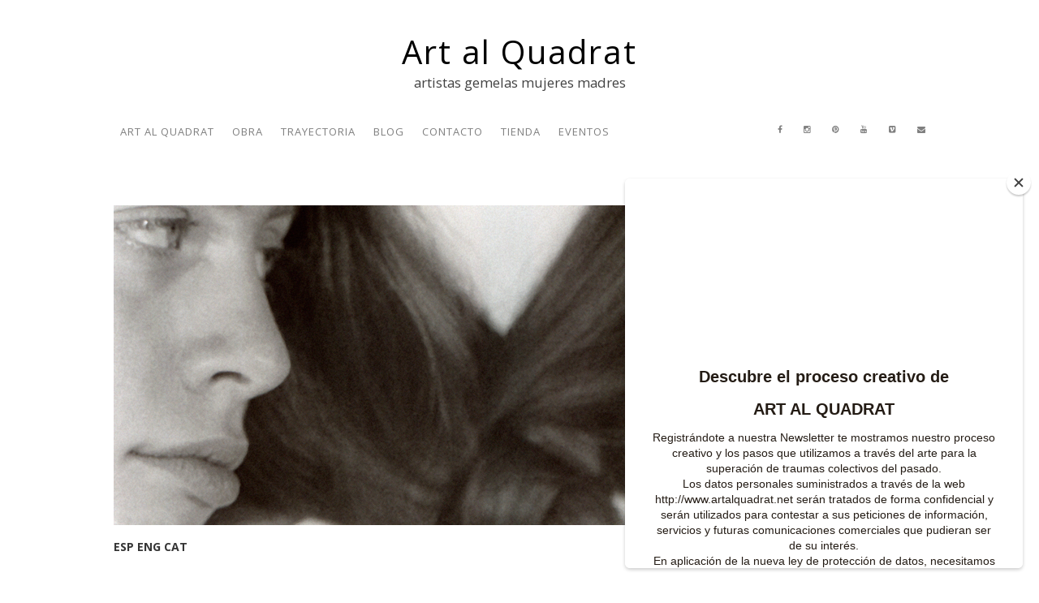

--- FILE ---
content_type: text/html; charset=UTF-8
request_url: https://www.artalquadrat.net/trayectoria/eng/
body_size: 22350
content:
<!DOCTYPE html>
<!--[if IE 7]><html id="ie7" lang="es"><![endif]-->
<!--[if IE 8]><html id="ie8" lang="es"><![endif]-->
<!--[if !(IE 7) | !(IE 8)  ]><!--><html lang="es"><!--<![endif]-->
<head>
<meta charset="UTF-8" />
<meta name="viewport" content="width=device-width, initial-scale=1.0" />
<meta http-equiv="X-UA-Compatible" content="IE=Edge,chrome=1" />
<link rel="stylesheet" href="https://maxcdn.bootstrapcdn.com/font-awesome/4.6.1/css/font-awesome.min.css">
<link rel="profile" href="http://gmpg.org/xfn/11" />
<link rel="pingback" href="https://www.artalquadrat.net/xmlrpc.php" />
<link rel="shortcut icon" href="https://www.artalquadrat.net/wp-content/themes/minimal-feelings/images/favicon.ico" type="image/x-icon" />

<title>ENG &#8211; Art al Quadrat</title>
<meta name='robots' content='max-image-preview:large' />
<link rel='dns-prefetch' href='//fonts.googleapis.com' />
<link rel="alternate" type="application/rss+xml" title="Art al Quadrat &raquo; Feed" href="https://www.artalquadrat.net/feed/" />
<link rel="alternate" type="application/rss+xml" title="Art al Quadrat &raquo; Feed de los comentarios" href="https://www.artalquadrat.net/comments/feed/" />
<link rel="alternate" type="text/calendar" title="Art al Quadrat &raquo; iCal Feed" href="https://www.artalquadrat.net/events/?ical=1" />
<link rel="alternate" title="oEmbed (JSON)" type="application/json+oembed" href="https://www.artalquadrat.net/wp-json/oembed/1.0/embed?url=https%3A%2F%2Fwww.artalquadrat.net%2Ftrayectoria%2Feng%2F" />
<link rel="alternate" title="oEmbed (XML)" type="text/xml+oembed" href="https://www.artalquadrat.net/wp-json/oembed/1.0/embed?url=https%3A%2F%2Fwww.artalquadrat.net%2Ftrayectoria%2Feng%2F&#038;format=xml" />
<style id='wp-img-auto-sizes-contain-inline-css' type='text/css'>
img:is([sizes=auto i],[sizes^="auto," i]){contain-intrinsic-size:3000px 1500px}
/*# sourceURL=wp-img-auto-sizes-contain-inline-css */
</style>
<style id='wp-emoji-styles-inline-css' type='text/css'>

	img.wp-smiley, img.emoji {
		display: inline !important;
		border: none !important;
		box-shadow: none !important;
		height: 1em !important;
		width: 1em !important;
		margin: 0 0.07em !important;
		vertical-align: -0.1em !important;
		background: none !important;
		padding: 0 !important;
	}
/*# sourceURL=wp-emoji-styles-inline-css */
</style>
<link rel='stylesheet' id='wp-block-library-css' href='https://www.artalquadrat.net/wp-includes/css/dist/block-library/style.min.css?ver=6.9' type='text/css' media='all' />
<link rel='stylesheet' id='wc-blocks-style-css' href='https://www.artalquadrat.net/wp-content/plugins/woocommerce/assets/client/blocks/wc-blocks.css?ver=wc-10.4.3' type='text/css' media='all' />
<style id='global-styles-inline-css' type='text/css'>
:root{--wp--preset--aspect-ratio--square: 1;--wp--preset--aspect-ratio--4-3: 4/3;--wp--preset--aspect-ratio--3-4: 3/4;--wp--preset--aspect-ratio--3-2: 3/2;--wp--preset--aspect-ratio--2-3: 2/3;--wp--preset--aspect-ratio--16-9: 16/9;--wp--preset--aspect-ratio--9-16: 9/16;--wp--preset--color--black: #000000;--wp--preset--color--cyan-bluish-gray: #abb8c3;--wp--preset--color--white: #ffffff;--wp--preset--color--pale-pink: #f78da7;--wp--preset--color--vivid-red: #cf2e2e;--wp--preset--color--luminous-vivid-orange: #ff6900;--wp--preset--color--luminous-vivid-amber: #fcb900;--wp--preset--color--light-green-cyan: #7bdcb5;--wp--preset--color--vivid-green-cyan: #00d084;--wp--preset--color--pale-cyan-blue: #8ed1fc;--wp--preset--color--vivid-cyan-blue: #0693e3;--wp--preset--color--vivid-purple: #9b51e0;--wp--preset--gradient--vivid-cyan-blue-to-vivid-purple: linear-gradient(135deg,rgb(6,147,227) 0%,rgb(155,81,224) 100%);--wp--preset--gradient--light-green-cyan-to-vivid-green-cyan: linear-gradient(135deg,rgb(122,220,180) 0%,rgb(0,208,130) 100%);--wp--preset--gradient--luminous-vivid-amber-to-luminous-vivid-orange: linear-gradient(135deg,rgb(252,185,0) 0%,rgb(255,105,0) 100%);--wp--preset--gradient--luminous-vivid-orange-to-vivid-red: linear-gradient(135deg,rgb(255,105,0) 0%,rgb(207,46,46) 100%);--wp--preset--gradient--very-light-gray-to-cyan-bluish-gray: linear-gradient(135deg,rgb(238,238,238) 0%,rgb(169,184,195) 100%);--wp--preset--gradient--cool-to-warm-spectrum: linear-gradient(135deg,rgb(74,234,220) 0%,rgb(151,120,209) 20%,rgb(207,42,186) 40%,rgb(238,44,130) 60%,rgb(251,105,98) 80%,rgb(254,248,76) 100%);--wp--preset--gradient--blush-light-purple: linear-gradient(135deg,rgb(255,206,236) 0%,rgb(152,150,240) 100%);--wp--preset--gradient--blush-bordeaux: linear-gradient(135deg,rgb(254,205,165) 0%,rgb(254,45,45) 50%,rgb(107,0,62) 100%);--wp--preset--gradient--luminous-dusk: linear-gradient(135deg,rgb(255,203,112) 0%,rgb(199,81,192) 50%,rgb(65,88,208) 100%);--wp--preset--gradient--pale-ocean: linear-gradient(135deg,rgb(255,245,203) 0%,rgb(182,227,212) 50%,rgb(51,167,181) 100%);--wp--preset--gradient--electric-grass: linear-gradient(135deg,rgb(202,248,128) 0%,rgb(113,206,126) 100%);--wp--preset--gradient--midnight: linear-gradient(135deg,rgb(2,3,129) 0%,rgb(40,116,252) 100%);--wp--preset--font-size--small: 13px;--wp--preset--font-size--medium: 20px;--wp--preset--font-size--large: 36px;--wp--preset--font-size--x-large: 42px;--wp--preset--spacing--20: 0.44rem;--wp--preset--spacing--30: 0.67rem;--wp--preset--spacing--40: 1rem;--wp--preset--spacing--50: 1.5rem;--wp--preset--spacing--60: 2.25rem;--wp--preset--spacing--70: 3.38rem;--wp--preset--spacing--80: 5.06rem;--wp--preset--shadow--natural: 6px 6px 9px rgba(0, 0, 0, 0.2);--wp--preset--shadow--deep: 12px 12px 50px rgba(0, 0, 0, 0.4);--wp--preset--shadow--sharp: 6px 6px 0px rgba(0, 0, 0, 0.2);--wp--preset--shadow--outlined: 6px 6px 0px -3px rgb(255, 255, 255), 6px 6px rgb(0, 0, 0);--wp--preset--shadow--crisp: 6px 6px 0px rgb(0, 0, 0);}:where(.is-layout-flex){gap: 0.5em;}:where(.is-layout-grid){gap: 0.5em;}body .is-layout-flex{display: flex;}.is-layout-flex{flex-wrap: wrap;align-items: center;}.is-layout-flex > :is(*, div){margin: 0;}body .is-layout-grid{display: grid;}.is-layout-grid > :is(*, div){margin: 0;}:where(.wp-block-columns.is-layout-flex){gap: 2em;}:where(.wp-block-columns.is-layout-grid){gap: 2em;}:where(.wp-block-post-template.is-layout-flex){gap: 1.25em;}:where(.wp-block-post-template.is-layout-grid){gap: 1.25em;}.has-black-color{color: var(--wp--preset--color--black) !important;}.has-cyan-bluish-gray-color{color: var(--wp--preset--color--cyan-bluish-gray) !important;}.has-white-color{color: var(--wp--preset--color--white) !important;}.has-pale-pink-color{color: var(--wp--preset--color--pale-pink) !important;}.has-vivid-red-color{color: var(--wp--preset--color--vivid-red) !important;}.has-luminous-vivid-orange-color{color: var(--wp--preset--color--luminous-vivid-orange) !important;}.has-luminous-vivid-amber-color{color: var(--wp--preset--color--luminous-vivid-amber) !important;}.has-light-green-cyan-color{color: var(--wp--preset--color--light-green-cyan) !important;}.has-vivid-green-cyan-color{color: var(--wp--preset--color--vivid-green-cyan) !important;}.has-pale-cyan-blue-color{color: var(--wp--preset--color--pale-cyan-blue) !important;}.has-vivid-cyan-blue-color{color: var(--wp--preset--color--vivid-cyan-blue) !important;}.has-vivid-purple-color{color: var(--wp--preset--color--vivid-purple) !important;}.has-black-background-color{background-color: var(--wp--preset--color--black) !important;}.has-cyan-bluish-gray-background-color{background-color: var(--wp--preset--color--cyan-bluish-gray) !important;}.has-white-background-color{background-color: var(--wp--preset--color--white) !important;}.has-pale-pink-background-color{background-color: var(--wp--preset--color--pale-pink) !important;}.has-vivid-red-background-color{background-color: var(--wp--preset--color--vivid-red) !important;}.has-luminous-vivid-orange-background-color{background-color: var(--wp--preset--color--luminous-vivid-orange) !important;}.has-luminous-vivid-amber-background-color{background-color: var(--wp--preset--color--luminous-vivid-amber) !important;}.has-light-green-cyan-background-color{background-color: var(--wp--preset--color--light-green-cyan) !important;}.has-vivid-green-cyan-background-color{background-color: var(--wp--preset--color--vivid-green-cyan) !important;}.has-pale-cyan-blue-background-color{background-color: var(--wp--preset--color--pale-cyan-blue) !important;}.has-vivid-cyan-blue-background-color{background-color: var(--wp--preset--color--vivid-cyan-blue) !important;}.has-vivid-purple-background-color{background-color: var(--wp--preset--color--vivid-purple) !important;}.has-black-border-color{border-color: var(--wp--preset--color--black) !important;}.has-cyan-bluish-gray-border-color{border-color: var(--wp--preset--color--cyan-bluish-gray) !important;}.has-white-border-color{border-color: var(--wp--preset--color--white) !important;}.has-pale-pink-border-color{border-color: var(--wp--preset--color--pale-pink) !important;}.has-vivid-red-border-color{border-color: var(--wp--preset--color--vivid-red) !important;}.has-luminous-vivid-orange-border-color{border-color: var(--wp--preset--color--luminous-vivid-orange) !important;}.has-luminous-vivid-amber-border-color{border-color: var(--wp--preset--color--luminous-vivid-amber) !important;}.has-light-green-cyan-border-color{border-color: var(--wp--preset--color--light-green-cyan) !important;}.has-vivid-green-cyan-border-color{border-color: var(--wp--preset--color--vivid-green-cyan) !important;}.has-pale-cyan-blue-border-color{border-color: var(--wp--preset--color--pale-cyan-blue) !important;}.has-vivid-cyan-blue-border-color{border-color: var(--wp--preset--color--vivid-cyan-blue) !important;}.has-vivid-purple-border-color{border-color: var(--wp--preset--color--vivid-purple) !important;}.has-vivid-cyan-blue-to-vivid-purple-gradient-background{background: var(--wp--preset--gradient--vivid-cyan-blue-to-vivid-purple) !important;}.has-light-green-cyan-to-vivid-green-cyan-gradient-background{background: var(--wp--preset--gradient--light-green-cyan-to-vivid-green-cyan) !important;}.has-luminous-vivid-amber-to-luminous-vivid-orange-gradient-background{background: var(--wp--preset--gradient--luminous-vivid-amber-to-luminous-vivid-orange) !important;}.has-luminous-vivid-orange-to-vivid-red-gradient-background{background: var(--wp--preset--gradient--luminous-vivid-orange-to-vivid-red) !important;}.has-very-light-gray-to-cyan-bluish-gray-gradient-background{background: var(--wp--preset--gradient--very-light-gray-to-cyan-bluish-gray) !important;}.has-cool-to-warm-spectrum-gradient-background{background: var(--wp--preset--gradient--cool-to-warm-spectrum) !important;}.has-blush-light-purple-gradient-background{background: var(--wp--preset--gradient--blush-light-purple) !important;}.has-blush-bordeaux-gradient-background{background: var(--wp--preset--gradient--blush-bordeaux) !important;}.has-luminous-dusk-gradient-background{background: var(--wp--preset--gradient--luminous-dusk) !important;}.has-pale-ocean-gradient-background{background: var(--wp--preset--gradient--pale-ocean) !important;}.has-electric-grass-gradient-background{background: var(--wp--preset--gradient--electric-grass) !important;}.has-midnight-gradient-background{background: var(--wp--preset--gradient--midnight) !important;}.has-small-font-size{font-size: var(--wp--preset--font-size--small) !important;}.has-medium-font-size{font-size: var(--wp--preset--font-size--medium) !important;}.has-large-font-size{font-size: var(--wp--preset--font-size--large) !important;}.has-x-large-font-size{font-size: var(--wp--preset--font-size--x-large) !important;}
/*# sourceURL=global-styles-inline-css */
</style>

<style id='classic-theme-styles-inline-css' type='text/css'>
/*! This file is auto-generated */
.wp-block-button__link{color:#fff;background-color:#32373c;border-radius:9999px;box-shadow:none;text-decoration:none;padding:calc(.667em + 2px) calc(1.333em + 2px);font-size:1.125em}.wp-block-file__button{background:#32373c;color:#fff;text-decoration:none}
/*# sourceURL=/wp-includes/css/classic-themes.min.css */
</style>
<link rel='stylesheet' id='wp-components-css' href='https://www.artalquadrat.net/wp-includes/css/dist/components/style.min.css?ver=6.9' type='text/css' media='all' />
<link rel='stylesheet' id='wp-preferences-css' href='https://www.artalquadrat.net/wp-includes/css/dist/preferences/style.min.css?ver=6.9' type='text/css' media='all' />
<link rel='stylesheet' id='wp-block-editor-css' href='https://www.artalquadrat.net/wp-includes/css/dist/block-editor/style.min.css?ver=6.9' type='text/css' media='all' />
<link rel='stylesheet' id='popup-maker-block-library-style-css' href='https://www.artalquadrat.net/wp-content/plugins/popup-maker/dist/packages/block-library-style.css?ver=dbea705cfafe089d65f1' type='text/css' media='all' />
<link rel='stylesheet' id='contact-form-7-css' href='https://www.artalquadrat.net/wp-content/plugins/contact-form-7/includes/css/styles.css?ver=6.1.4' type='text/css' media='all' />
<link rel='stylesheet' id='woocommerce-layout-css' href='https://www.artalquadrat.net/wp-content/plugins/woocommerce/assets/css/woocommerce-layout.css?ver=10.4.3' type='text/css' media='all' />
<link rel='stylesheet' id='woocommerce-smallscreen-css' href='https://www.artalquadrat.net/wp-content/plugins/woocommerce/assets/css/woocommerce-smallscreen.css?ver=10.4.3' type='text/css' media='only screen and (max-width: 768px)' />
<link rel='stylesheet' id='woocommerce-general-css' href='https://www.artalquadrat.net/wp-content/plugins/woocommerce/assets/css/woocommerce.css?ver=10.4.3' type='text/css' media='all' />
<style id='woocommerce-inline-inline-css' type='text/css'>
.woocommerce form .form-row .required { visibility: visible; }
/*# sourceURL=woocommerce-inline-inline-css */
</style>
<link rel='stylesheet' id='wooswipe-pswp-css-css' href='https://www.artalquadrat.net/wp-content/plugins/wooswipe/public/pswp/photoswipe.css?ver=3.0.1' type='text/css' media='all' />
<link rel='stylesheet' id='wooswipe-pswp-skin-white-css' href='https://www.artalquadrat.net/wp-content/plugins/wooswipe/public/pswp/white-skin/skin.css?ver=3.0.1' type='text/css' media='all' />
<link rel='stylesheet' id='wooswipe-slick-css-css' href='https://www.artalquadrat.net/wp-content/plugins/wooswipe/public/slick/slick.css?ver=3.0.1' type='text/css' media='all' />
<link rel='stylesheet' id='wooswipe-slick-theme-css' href='https://www.artalquadrat.net/wp-content/plugins/wooswipe/public/slick/slick-theme.css?ver=3.0.1' type='text/css' media='all' />
<link rel='stylesheet' id='wooswipe-css-css' href='https://www.artalquadrat.net/wp-content/plugins/wooswipe/public/css/wooswipe.css?ver=3.0.1' type='text/css' media='all' />
<link rel='stylesheet' id='style-css' href='https://www.artalquadrat.net/wp-content/themes/minimal-feelings/style.css?ver=6.9' type='text/css' media='all' />
<link rel='stylesheet' id='stylesheet-css' href='https://www.artalquadrat.net/wp-content/themes/minimal-feelings/stylesheet.css?ver=6.9' type='text/css' media='all' />
<link rel='stylesheet' id='google-webfont-css' href='//fonts.googleapis.com/css?family=Open+Sans%3A300%2C400%2C500%2C600%2C700%2C900%2C300italic%2C400italic%2C600italic%2C700italic%2C900italic&#038;ver=all' type='text/css' media='all' />
<link rel='stylesheet' id='stylewoocommerce-css' href='https://www.artalquadrat.net/wp-content/themes/minimal-feelings/includes/woocommerce/stylesheet.css?ver=6.9' type='text/css' media='all' />
<link rel='stylesheet' id='custom-editor-font-css' href='https://www.artalquadrat.net/wp-content/themes/minimal-feelings/custom-editor-style.css?ver=6.9' type='text/css' media='all' />
<link rel='stylesheet' id='flick-css' href='https://www.artalquadrat.net/wp-content/plugins/mailchimp/assets/css/flick/flick.css?ver=2.0.0' type='text/css' media='all' />
<link rel='stylesheet' id='mailchimp_sf_main_css-css' href='https://www.artalquadrat.net/wp-content/plugins/mailchimp/assets/css/frontend.css?ver=2.0.0' type='text/css' media='all' />
<style id='mailchimp_sf_main_css-inline-css' type='text/css'>
	.mc_signup_form {
		padding:5px;
		border-width: 1px;
		border-style: solid;
		border-color: #E0E0E0;
		color: #3F3F3f;
		background-color: #FFFFFF;
	}
	
/*# sourceURL=mailchimp_sf_main_css-inline-css */
</style>
<link rel='stylesheet' id='popup-maker-site-css' href='//www.artalquadrat.net/wp-content/uploads/pum/pum-site-styles.css?generated=1755658577&#038;ver=1.21.5' type='text/css' media='all' />
<script type="text/javascript" src="https://www.artalquadrat.net/wp-content/plugins/jquery-updater/js/jquery-3.7.1.min.js?ver=3.7.1" id="jquery-core-js"></script>
<script type="text/javascript" src="https://www.artalquadrat.net/wp-content/plugins/jquery-updater/js/jquery-migrate-3.5.2.min.js?ver=3.5.2" id="jquery-migrate-js"></script>
<script type="text/javascript" src="https://www.artalquadrat.net/wp-content/plugins/woocommerce/assets/js/jquery-blockui/jquery.blockUI.min.js?ver=2.7.0-wc.10.4.3" id="wc-jquery-blockui-js" defer="defer" data-wp-strategy="defer"></script>
<script type="text/javascript" src="https://www.artalquadrat.net/wp-content/plugins/woocommerce/assets/js/js-cookie/js.cookie.min.js?ver=2.1.4-wc.10.4.3" id="wc-js-cookie-js" defer="defer" data-wp-strategy="defer"></script>
<script type="text/javascript" id="woocommerce-js-extra">
/* <![CDATA[ */
var woocommerce_params = {"ajax_url":"/wp-admin/admin-ajax.php","wc_ajax_url":"/?wc-ajax=%%endpoint%%","i18n_password_show":"Mostrar contrase\u00f1a","i18n_password_hide":"Ocultar contrase\u00f1a"};
//# sourceURL=woocommerce-js-extra
/* ]]> */
</script>
<script type="text/javascript" src="https://www.artalquadrat.net/wp-content/plugins/woocommerce/assets/js/frontend/woocommerce.min.js?ver=10.4.3" id="woocommerce-js" defer="defer" data-wp-strategy="defer"></script>
<script type="text/javascript" src="https://www.artalquadrat.net/wp-content/plugins/wooswipe/public/pswp/photoswipe.min.js?ver=3.0.1" id="wooswipe-pswp-js"></script>
<script type="text/javascript" src="https://www.artalquadrat.net/wp-content/plugins/wooswipe/public/pswp/photoswipe-ui-default.min.js?ver=3.0.1" id="wooswipe-pswp-ui-js"></script>
<script type="text/javascript" src="https://www.artalquadrat.net/wp-content/plugins/wooswipe/public/slick/slick.min.js?ver=3.0.1" id="wooswipe-slick-js"></script>
<link rel="https://api.w.org/" href="https://www.artalquadrat.net/wp-json/" /><link rel="alternate" title="JSON" type="application/json" href="https://www.artalquadrat.net/wp-json/wp/v2/pages/510" /><link rel="EditURI" type="application/rsd+xml" title="RSD" href="https://www.artalquadrat.net/xmlrpc.php?rsd" />
<meta name="generator" content="WordPress 6.9" />
<meta name="generator" content="WooCommerce 10.4.3" />
<link rel="canonical" href="https://www.artalquadrat.net/trayectoria/eng/" />
<link rel='shortlink' href='https://www.artalquadrat.net/?p=510' />
<meta name="tec-api-version" content="v1"><meta name="tec-api-origin" content="https://www.artalquadrat.net"><link rel="alternate" href="https://www.artalquadrat.net/wp-json/tribe/events/v1/" />  <!--[if lt IE 7]><script src="http://ie7-js.googlecode.com/svn/version/2.1(beta4)/IE7.js" type="text/javascript"></script><![endif]-->
  <!--[if lt IE 8]><script src="http://ie7-js.googlecode.com/svn/version/2.1(beta4)/IE8.js" type="text/javascript"></script><![endif]-->
  <!--[if lt IE 9]><script src="http://ie7-js.googlecode.com/svn/version/2.1(beta4)/IE9.js" type="text/javascript"></script><![endif]-->
  <!--[if lt IE 9]><script src="http://html5shim.googlecode.com/svn/trunk/html5.js" type="text/javascript"></script><![endif]-->
<link href='https://fonts.googleapis.com/css?family=Open+Sans:100,200,300,400,500,600,700,900,100italic,200italic,300italic,400italic,600italic,700italic,900italic' rel='stylesheet' type='text/css'><link href='https://fonts.googleapis.com/css?family=Open+Sans:100,200,300,400,500,600,700,900,100italic,200italic,300italic,400italic,600italic,700italic,900italic' rel='stylesheet' type='text/css'><link href='https://fonts.googleapis.com/css?family=Open+Sans:100,200,300,400,500,600,700,900,100italic,200italic,300italic,400italic,600italic,700italic,900italic' rel='stylesheet' type='text/css'><link href='https://fonts.googleapis.com/css?family=Open+Sans:100,200,300,400,500,600,700,900,100italic,200italic,300italic,400italic,600italic,700italic,900italic' rel='stylesheet' type='text/css'><link href='https://fonts.googleapis.com/css?family=Open+Sans:100,200,300,400,500,600,700,900,100italic,200italic,300italic,400italic,600italic,700italic,900italic' rel='stylesheet' type='text/css'><link href='https://fonts.googleapis.com/css?family=Open+Sans:100,200,300,400,500,600,700,900,100italic,200italic,300italic,400italic,600italic,700italic,900italic' rel='stylesheet' type='text/css'><link href='https://fonts.googleapis.com/css?family=Open+Sans:100,200,300,400,500,600,700,900,100italic,200italic,300italic,400italic,600italic,700italic,900italic' rel='stylesheet' type='text/css'>
<style type='text/css' media='all'>
/* Fuente del título de la web (cabecera tipo texto) */
.header-title { font-family: Open Sans; }

/* Fuente general */
body, body p, ul li, ol li { font-family: Open Sans; }
.subscription-form ::-webkit-input-placeholder { font-family: Open Sans; }
.subscription-form ::-moz-placeholder { font-family: Open Sans; }
.subscription-form :-ms-input-placeholder { font-family: Open Sans; }
.subscription-form :-moz-placeholder { font-family: Open Sans; }
.subscription-widget ::-webkit-input-placeholder { font-family: Open Sans; }
.subscription-widget ::-moz-placeholder { font-family: Open Sans; }
.subscription-widget :-ms-input-placeholder { font-family: Open Sans; }
.subscription-widget :-moz-placeholder { font-family: Open Sans; }
.sideform ::-webkit-input-placeholder { font-family: Open Sans; }
.sideform ::-moz-placeholder { font-family: Open Sans; }
.sideform :-ms-input-placeholder { font-family: Open Sans; }
.sideform :-moz-placeholder { font-family: Open Sans; }

/* Fuente para títulos de post y web */
h1,h2,h3,h4,h5,h6 { font-family: Open Sans; }

/* Fuente para títulos de widgets */
.widget h3, .footer-widget h4 {font-family: Open Sans;}

/* Fuente para el menú */
nav .menu li a, .tinynav { font-family: Open Sans; }

/* Fuente para fechas */
.entry-time, .comment-meta small { font-family: Open Sans; }

/* Fuente para botones */
.woocommerce #respond input#submit,
.woocommerce a.button,
.woocommerce button.button,
.woocommerce input.button,
.woocommerce #respond input#submit.alt,
.woocommerce a.button.alt,
.woocommerce button.button.alt,
.woocommerce input.button.alt,
.woocommerce li.product .button,
.woocommerce div.product .button,
.woocommerce input.button,
.post-button,
input[type="submit"],
a.comment-reply-link,
.read-more-link,
.navigation .newer,
.navigation .older { font-family: Open Sans; }

</style>
	<noscript><style>.woocommerce-product-gallery{ opacity: 1 !important; }</style></noscript>
	<link rel="icon" href="https://www.artalquadrat.net/wp-content/uploads/2016/04/cropped-PRINCIPAL3-2-32x32.jpg" sizes="32x32" />
<link rel="icon" href="https://www.artalquadrat.net/wp-content/uploads/2016/04/cropped-PRINCIPAL3-2-192x192.jpg" sizes="192x192" />
<link rel="apple-touch-icon" href="https://www.artalquadrat.net/wp-content/uploads/2016/04/cropped-PRINCIPAL3-2-180x180.jpg" />
<meta name="msapplication-TileImage" content="https://www.artalquadrat.net/wp-content/uploads/2016/04/cropped-PRINCIPAL3-2-270x270.jpg" />
<!-- Facebook Pixel Code -->
<script>
  !function(f,b,e,v,n,t,s)
  {if(f.fbq)return;n=f.fbq=function(){n.callMethod?
  n.callMethod.apply(n,arguments):n.queue.push(arguments)};
  if(!f._fbq)f._fbq=n;n.push=n;n.loaded=!0;n.version='2.0';
  n.queue=[];t=b.createElement(e);t.async=!0;
  t.src=v;s=b.getElementsByTagName(e)[0];
  s.parentNode.insertBefore(t,s)}(window, document,'script',
  'https://connect.facebook.net/en_US/fbevents.js');
  fbq('init', '2075313252744149');
  fbq('track', 'PageView');
</script>
<noscript><img height="1" width="1" style="display:none" src="https://www.facebook.com/tr?id=2075313252744149&ev=PageView&noscript=1" /></noscript>
<!-- End Facebook Pixel Code -->

<script id="mcjs">!function(c,h,i,m,p){m=c.createElement(h),p=c.getElementsByTagName(h)[0],m.async=1,m.src=i,p.parentNode.insertBefore(m,p)}(document,"script","https://chimpstatic.com/mcjs-connected/js/users/b9b2f3098179dc187e0a16936/afb99668f7db0e61e8d3cd3ef.js");</script>

<!-- TradeDoubler site verification 3206174 -->
  <style type="text/css">
            
            @media all and (max-width: 1000px) {
            .section {width: 67.27272727272727%;}
            .aside {width: 27.27272727272727%;}
        }
    
            .section {float: left;}
        .aside {float: right;}
    
            .section {float: left;}
        .aside {float: right;}
    
            .woocommerce-page .section {float: left;}
        .woocommerce-page .aside {float: right;}
    
            .single-product .section {float: left;}
        .single-product .aside {float: right;}
        
    /*Formato cabecera*/
    .nav li {font-size:  13px;}    .nav li {letter-spacing:  1px;}        .nav li {margin-right:  3px ;}    .nav li {margin-left:  3px ;}    ul.header-icons-list li a {font-size:  10px;}    
   
    /*Formato texto*/
                
    /* H1 Formato */
    h1 {font-size:  22px;}         h1 { font-weight: normal;}       h1 { font-style: normal;}  
    /* H2 Formato */
    h2 {font-size:  16px;}         h2 { font-weight: normal;}       h2 { font-style: normal;}      
    /* h3 Formato */
    h3 {font-size:  20px;}         h3 { font-weight: normal;}       h3 { font-style: normal;}  
    /* h4 Formato */
             h4 { font-weight: normal;}       h4 { font-style: normal;}  
    /* h5 Formato */
             h5 { font-weight: normal;}       h5 { font-style: normal;}     
    
    /* Posts Formato */
             .article .post-title { font-weight: normal;}       .article .post-title { font-style: normal;}  
             .article .post-header .entry-time{ font-weight: normal;}       .article .post-header .entry-time { font-style: normal;}          
    /*Formato Widgets*/
            .footer-widget  {min-height:  20px;}              .textwidget ul.social-icons li {font-size:  20px;}     .widget-title-border,.subscription-widget .subscription-border { display:  block;} 

    /* Sección Color General */
                                                
     /* Sección cabecera y menú */
    .header-title {color: #000000;}    .header-title:hover {color: #dd3333;}    .header-desc {color: #424242;}         .menu li a  {color: #7f7f7f;}                
    /* TinyNav*/
    
    
      
    /* Sección Elementos del texto */
                
                                        
                        
                        
                        
    /* Sección Cajas */
                                        
                                       
                                    
                                    
                                    
    /* Sección post Blog */
         .article .post-title, .article .post-title a {color: #000000;}                
    /* Sección post pie dentro del post */
                    
            
            /* Sección de comentarios */
                                                    
                                                    
                                            
    /* Sección de portfolio */
     #isotope-list .item {padding: 0;}
    /* Sección de navegación */
            
    /* Sección de sidebar */
                                                            
                                                      
                 
                
                    
                 
    /* Caja de contacto    
                                            */ 
    
    /* Sección Footer */
      .credits  {background: #000000;}          p.footer-copy a {color: #dd3333;}                
    /* Sección Slideshow */
           
    /*Sección Imagen con Titulo*/ 
        


    /* Tinynav*/ 
    
  </style>

</head>

<body class="wp-singular page-template page-template-layouts page-template-page_nosidebar_title page-template-layoutspage_nosidebar_title-php page page-id-510 page-child parent-pageid-942 wp-theme-minimal-feelings theme-minimal-feelings woocommerce-no-js tribe-no-js metaslider-plugin" itemscope="itemscope" itemtype="http://schema.org/WebPage">

<section class="wrap site-container">
	<header class="header site-header" role="banner" itemscope="itemscope" itemtype="http://schema.org/WPHeader">
		<div class="title-logo">
			      <h5><a href="https://www.artalquadrat.net" class="header-title site-title">Art al Quadrat</a></h5>
      <p class="header-desc site-description">artistas gemelas mujeres madres</p>
  		</div>
		<div class="grid-menu">
		  <nav class="nav" role="navigation">
		    <div class="menu"><ul id="menu-menu-superior" class="menu"><li id="menu-item-32" class="menu-item menu-item-type-post_type menu-item-object-page menu-item-has-children menu-item-32"><a href="https://www.artalquadrat.net/artalquadrat/">ART AL QUADRAT</a>
<ul class="sub-menu">
	<li id="menu-item-91" class="menu-item menu-item-type-post_type menu-item-object-page menu-item-91"><a href="https://www.artalquadrat.net/statement/">STATEMENT</a></li>
</ul>
</li>
<li id="menu-item-644" class="menu-item menu-item-type-post_type menu-item-object-page menu-item-644"><a href="https://www.artalquadrat.net/work-2/">OBRA</a></li>
<li id="menu-item-945" class="menu-item menu-item-type-post_type menu-item-object-page current-page-ancestor current-menu-ancestor current-menu-parent current-page-parent current_page_parent current_page_ancestor menu-item-has-children menu-item-945"><a href="https://www.artalquadrat.net/trayectoria/">TRAYECTORIA</a>
<ul class="sub-menu">
	<li id="menu-item-541" class="menu-item menu-item-type-post_type menu-item-object-page menu-item-541"><a href="https://www.artalquadrat.net/trayectoria/esp/">ESP</a></li>
	<li id="menu-item-542" class="menu-item menu-item-type-post_type menu-item-object-page current-menu-item page_item page-item-510 current_page_item menu-item-542"><a href="https://www.artalquadrat.net/trayectoria/eng/" aria-current="page">ENG</a></li>
	<li id="menu-item-540" class="menu-item menu-item-type-post_type menu-item-object-page menu-item-540"><a href="https://www.artalquadrat.net/trayectoria/cat/">CAT</a></li>
</ul>
</li>
<li id="menu-item-966" class="menu-item menu-item-type-post_type menu-item-object-page menu-item-966"><a href="https://www.artalquadrat.net/blog/">BLOG</a></li>
<li id="menu-item-99" class="menu-item menu-item-type-post_type menu-item-object-page menu-item-has-children menu-item-99"><a href="https://www.artalquadrat.net/contact/">CONTACTO</a>
<ul class="sub-menu">
	<li id="menu-item-1957" class="menu-item menu-item-type-post_type menu-item-object-page menu-item-1957"><a href="https://www.artalquadrat.net/visitaprofesional/">VISITA ESTUDIO</a></li>
</ul>
</li>
<li id="menu-item-2640" class="menu-item menu-item-type-post_type menu-item-object-page menu-item-has-children menu-item-2640"><a href="https://www.artalquadrat.net/tienda/">TIENDA</a>
<ul class="sub-menu">
	<li id="menu-item-2639" class="menu-item menu-item-type-post_type menu-item-object-page menu-item-2639"><a href="https://www.artalquadrat.net/mi-cuenta/">Mi cuenta</a></li>
	<li id="menu-item-2637" class="menu-item menu-item-type-post_type menu-item-object-page menu-item-2637"><a href="https://www.artalquadrat.net/carro/">Carrito</a></li>
	<li id="menu-item-2638" class="menu-item menu-item-type-post_type menu-item-object-page menu-item-2638"><a href="https://www.artalquadrat.net/finalizar-comprar/">Finalizar compra</a></li>
</ul>
</li>
<li id="menu-item-3107" class="menu-item menu-item-type-custom menu-item-object-custom menu-item-3107"><a href="https://www.artalquadrat.net/events/">EVENTOS</a></li>
</ul></div>		  </nav><!-- .nav -->
		  			<section class="header-icons">
								<ul class="header-icons-list">
					<li><a href="https://www.facebook.com/Art-al-Quadrat-150226191658214/" ><i class="fa fa-facebook"></i></a></li>																		<li><a href="https://www.instagram.com/artalquadrat/" ><i class="fa fa-instagram"></i></a></li>						<li><a href="https://es.pinterest.com/artalquadrat/" ><i class="fa fa-pinterest"></i></a></li>																		<li><a href="https://www.youtube.com/user/artalquadrat" ><i class="fa fa-youtube"></i></a></li>						<li><a href="https://vimeo.com/artalquadrat" ><i class="fa fa-vimeo-square"></i></a></li>																		<li><a href="mailto:art2@artalquadrat.net" ><i class="fa fa-envelope"></i></a></li>										</ul>
			</section>
			  </div>
	</header><!-- .header -->
	<div class="clearfix">&nbsp;</div>

<section class="container">
	<div class="grid">
  <section class="section-wide" role="main">
  <main>

    
    <article class="article post-510 page type-page status-publish hentry" id="post-510" itemscope itemtype="http://schema.org/Article">
    <header class="entry-header">
      <h1 class="post-title">ENG</h1>
    </header>

      <div class="post-content">

        <div class="suscription-header-blog forpage"><img decoding="async" class="PageHeader-bg" src="http://www.artalquadrat.net/wp-content/uploads/2016/05/dualitat001WEB2.jpg"><div class="box-text-image"><div><h3></h3><div class="fullwidthtext"></div></div></div></div>
<p><a href="http://www.artalquadrat.net/resume-2/esp/">ESP</a> <a href="http://www.artalquadrat.net/resume-2/eng/">ENG</a> <a href="http://www.artalquadrat.net/resume-2/cat/">CAT</a></p>
<br  class="clearfix">
<p style="text-align: justify;">Art al Quadrat was set up in 2002 and consists of the twin sisters Mònica and Gema del Rey Jordà (Valencia, the second of August 1982). They are represented by <em><a href="http://www.collblanc.es">Coll Blanc Gallery</a> </em>in Culla (Castellón).</p>
<br  class="clearfix">
<p style="text-align: justify;"><section class="accordion-wrap"><article class="accordion-title radius-2">Education</article><article class="accordion-content">
<p style="text-align: justify; padding-left: 30px;"><strong>Graduated in Fine Arts. </strong>Faculty of Fine Arts San Carlos (Polytechnic University of Valencia) 2000-05.</p>
<p style="text-align: justify; padding-left: 30px;"><strong>Master in Artistic Production. </strong>Faculty of Fine Arts San Carlos (Polytechnic of University Valencia) 2007-08.</p>
<p style="text-align: justify; padding-left: 30px;"><strong>PHD in Art: Production and research</strong> with International mention. Faculty of Fine Arts San Carlos (Polytechnic of University Valencia) 2008-12 (M).</p>
</article></section>
<section class="accordion-wrap"><article class="accordion-title radius-2">Awards and Prizes</article><article class="accordion-content">
<p><strong>       2º Prize Contemporary Art Meeting EAC. </strong>Instituto Alicantino de Cultura, 2021.</p>
<p><strong>       Honourable Mention VIII Visual Arts Prize Vila de Santanyi Francisco Bernareggi 2020. </strong>Santanyí 2020.</p>
<p><strong>       Public Art, Public University. </strong>Universitat de València, 2020</p>
<p><strong>      Artist selected for the image of the VIP catalogue at the JustMadX Fair.</strong> Madrid, febrero 2019.</p>
<p style="padding-left: 30px;"><strong>2nd Prize VISIBLES. Art and woman Award 2019. </strong>Centro Comarcal de Humanidades Sierra Norte, La Cabrera. January 2019.</p>
<p style="padding-left: 30px;"><strong>2nd Prize Fine Arts Felanitx City 2018</strong>. Felanitx Townhall, August, 2018.</p>
<p style="padding-left: 30px;"><strong>First Prize ECO ARTIST 2018. </strong>VESOS Festival. Valencia, 2018</p>
<p style="padding-left: 30px;"><strong>First Prize Artist meeting in Villalart 2017 (2ª edición). </strong>Villalart Foundation. Villalar de los comuneros, 2017.</p>
<p style="text-align: justify; padding-left: 30px;"><strong>XII Woman Installation Call Award. First prize. </strong> Centro Comarcal de Humanidades Sierra Norte. Cardenal Gonzaga. La Cabrera, 2017.</p>
<div style="padding-left: 30px;" data-canvas-width="267.8982235301807">
<p style="text-align: justify;"><strong>Biennal Mislata Miquel Navarro Award.</strong> Mislata Townhall, 2016</p>
</div>
<p style="padding-left: 30px; text-align: justify;"><strong>Alfons Roig fellowship finalists.</strong> Valencia Council, 2016</p>
<div style="padding-left: 30px;" data-canvas-width="232.58072544745156"><strong>Bloom Award nomination by Warsteiner. </strong>Köln, 2016</div>
<p style="text-align: justify; padding-left: 30px;"><strong>PHD Extraordinary Prize UPV 2015. </strong>Polytechnic of University Valencia 2015 (M)</p>
<p style="text-align: justify; padding-left: 30px;"><strong>BaumannLab Fellowship 2014. Modality: Training actions. </strong><em>Laboratory of young creation.</em> <em>Terrassa</em>, Barcelona 2014.</p>
<p style="text-align: justify; padding-left: 30px;"><strong>Young worth at the National Art Pancho Cossio Award for Young 2014, Cantabria (Spain). </strong>Dirección General de Igualdad, Mujer y Juventud, gobierno de Cantabria.  (G)</p>
<p style="text-align: justify; padding-left: 30px;"><strong>Instalation and sculpture Award at Nacional Art Pancho Cossío 2014 Award for Young. </strong>Dirección General de Igualdad, Mujer y Juventud, Gobierno de Cantabria.  (G)</p>
<p style="text-align: justify; padding-left: 30px;"><strong>Hàbitat Fellowship. </strong>Castelló Townhall and Espai D’Art Contemporani de Castelló, 2013-14 (M)</p>
<p style="text-align: justify; padding-left: 30px;"><strong>Award at Third Video Marathon MAV. </strong>Projection at Casa Encendida and public conversation Invisible Wisdom Women, 2014.</p>
<p style="text-align: justify; padding-left: 30px;"><strong>Hàbitat Fellowship. </strong>Castelló Townhall and Espai D’Art Contemporani de Castelló, 2013-14 (Gema del Rey)</p>
<p style="text-align: justify; padding-left: 30px;"><strong>Creation Fellowship: Cátedra Art and disease. </strong>Polytechnic  University of Valencia (ESP), 2013.</p>
<p style="text-align: justify; padding-left: 30px;"><strong>Fellowship to assist to <em>Desde la creación a la representación. Las mujeres como profesionales de las artes</em>. </strong>Universidad Complutense de Madrid Summer workshops 2013.</p>
<p style="text-align: justify; padding-left: 30px;"><strong>2nd Prize in Der Intensiv- Station K.V. Kurzfilmpreis. </strong>Vienna (Austria) 2012.</p>
<p style="text-align: justify; padding-left: 30px;"><strong>3rd Prize: <em>“I CERTAMEN DE VÍDEO-CREACIÓN 2010” Mini-Piezas / Superando discriminaciones entre sexos en la adolescencia. </em></strong>Polytechnic  University of Valencia (UPV) and Valencia University (UV), 2010.</p>
<p style="text-align: justify; padding-left: 30px;"><strong>Fellowship of excellence 2010, </strong>awarded by the<strong> Polytechnic University of Valencia. </strong>(G)</p>
<p style="text-align: justify; padding-left: 30px;"><strong>FPU Spanish research and teaching fellowships</strong> awarded by the Spanish Ministry of Sciences and Innovation. 2008-2012 (M)</p>
<p style="text-align: justify; padding-left: 30px;"><strong>Fellowship of excellence 2007, </strong>awarded by the Polytechnic University of Valencia. (Mònica del Rey)</p>
<p style="text-align: justify; padding-left: 30px;"><strong>Promoe</strong> <strong>fellowship</strong> to study 4 months in <strong><em>Universidad</em></strong><em> <strong>de Guadalajara</strong></em> (Mexico) 2005.</p>
<p style="text-align: justify; padding-left: 30px;">2nd Prize: <strong><em>III Muestra de Fotografía Joven Rodriguez Velo 2003</em></strong>. Sagunto, 2003.</p>
<p style="text-align: justify; padding-left: 30px;"><strong>Erasmus fellowship </strong>to study 6 months in <strong><em>Lahti Politechnic </em></strong>(Finland), 2003-2004.</p>
</article></section>
<section class="accordion-wrap"><article class="accordion-title radius-2">Artist meetings, stays and residencies</article><article class="accordion-content">
<p><strong>       Cultura resident. Recidencias de investigación</strong>. Menador de Castellón. De septiembre a diciembre, 2021.</p>
<p><strong>       Encuentros de Arte Contemporáneo. </strong>Museo de Arte Contemporáneo de Alicante, junio 2021.</p>
<p style="padding-left: 30px;"><strong>Getxoarte 2017. </strong> Getxo Culture showroom. November 2017.</p>
<p style="padding-left: 30px;"><strong>Artist meeting in Villalart 2017 (2ª edición). </strong>Villalart Foundation. Villalar de los comuneros, 2017.</p>
<p style="padding-left: 30px; text-align: justify;"><strong><em>Residency in Artistic creation spaces</em></strong>, Fabra i Coats, Barcelona 2015.</p>
<p style="padding-left: 30px; text-align: justify;"><strong><em>II Econtro de Artistas Novos.</em></strong> Cidade da Cultura Galicia, 2012.</p>
<p style="padding-left: 30px; text-align: justify;"><strong>Mini Residency Kassel residency(at)top-ev.de. </strong>Kassel, 2012.</p>
<p style="padding-left: 30px; text-align: justify;"><strong>FPU Grant. Short Stay 2010. </strong>Department of Twin research. King&#8217;s College London. From: 01/07/2010  To: 31/10/2010. London (UK). (M)</p>
<p style="padding-left: 30px; text-align: justify;"><strong>FPU Grant. </strong><strong>Short Stay 2009. </strong>Institut für Kunst und Gestaltung. Tesnische Universität Wien. From: 01/06/2009 TO: 30/09/2009. Vienna (Austria). (M)</p>
</article></section>
<section class="accordion-wrap"><article class="accordion-title radius-2">Awards selections</article><article class="accordion-content">
<p><strong>       Cultura resident. Research Residencies</strong>. Menador de Castellón. September to december, 2021.</p>
<p><strong>       Contemporary Art Meeting. </strong>Museo de Arte Contemporáneo de Alicante, june 2021.</p>
<p style="padding-left: 30px;"><strong>Escletxes.</strong> Consorci de Museus de la Generalitat Valenciana, 2017.</p>
<p style="padding-left: 30px;"><strong>Can Felipa 16.</strong> Centre Cívic Can Felipa, Barcelona 2017.</p>
<p style="text-align: justify; padding-left: 30px;">Finalists en<strong> Cool stories for when the planet gets hot III. </strong>Premiere in Museum of Swedish Arquitecture (SAM) during Art Basel42  2011.</p>
<p style="text-align: justify; padding-left: 30px;"><strong>Preselected in <em>5° Premio Internazionale Arte Laguna</em>. Videoart section </strong>Venecia (Italia) 2011.</p>
<p style="text-align: justify; padding-left: 30px;"><strong><em>ARTSWAY Open 2010. </em></strong>Sway, (UK) 2010-2011.</p>
<p style="text-align: justify; padding-left: 30px;"><strong><em>MAÇART. Festival Art i cultura trans fronterera (transpineraica) </em></strong>Maçanet de Cabrenys, Girona 2010.</p>
<p style="text-align: justify; padding-left: 30px;"><strong>Archivo Visual Web. </strong>Certamen Última. <a href="http://www.intracity.org/">http://www.intracity.org</a><em> </em>2009.</p>
<p style="text-align: justify; padding-left: 30px;"><strong><em>Art Públic Universitat Pública. </em></strong>Project selection. Campus dels Tarongers Universitat de València 2007.</p>
<p style="text-align: justify; padding-left: 30px;"><strong><em>Intracity Art Públic i Mediació Social.</em></strong> Project selection 2006-2007.</p>
<p style="text-align: justify; padding-left: 30px;">Finalist in the <strong>Woman Installation Call Award</strong><strong>.</strong> Centro comarcal de Humanidades Cardenal Gonzaga Sierra norte. La cabrera (Madrid) 2006.</p>
<p style="text-align: justify; padding-left: 30px;"><strong><em>Artiade, Olympics of Visual Arts.</em></strong> Selected as Spanish artists. Athens (<strong>Greece</strong>) 2004.</p>
</article></section>
<section class="accordion-wrap"><article class="accordion-title radius-2">Solo Exhibitions</article><article class="accordion-content">
<p style="padding-left: 30px;"><strong><em>Yo soy. Memoria de las rapadas. </em></strong>Centro cultural Mario Monreal, Sagunto 2018.</p>
<p style="padding-left: 30px;"><strong><em>Réplica. </em></strong>Festival VESOS. Las Naves, Valencia 2018.</p>
<p style="padding-left: 30px;"><strong><em>Yo soy. Memoria de las rapadas. </em></strong>Museo Valenciano de la Ilustración (MUVIM) 2018.</p>
<p style="padding-left: 30px;"><strong><em>Las jotas de las silenciadas. 5 historias, 5 enclaves. </em></strong>C. Comarcal de Humanidades Sierra Norte. La Cabrera, 2017</p>
<p style="text-align: justify; padding-left: 30px;"><strong><em>De falses bessones a bessones verdaderes,</em> </strong>Centre Cultural Mario Monreal, Sagunto 2015.</p>
<p style="text-align: justify; padding-left: 30px;"><strong><em>De falses bessones a bessones veritables. </em></strong><em>Casa Elizalde</em>. Barcelona, 2014.</p>
<p style="text-align: justify; padding-left: 30px;"><strong><em>Imperium Virginis. Festival Miradas de Mujeres. </em></strong><em>Sala la Llotgeta</em>, La CAM. Valencia, 2014.</p>
<p style="text-align: justify; padding-left: 30px;"><strong>Falsas gemelas</strong><strong><em>.</em></strong> Festival Reflexiva, Espai Jove Vila-real 2013.</p>
<p style="text-align: justify; padding-left: 30px;"><strong>Calling Home. </strong>Mini Residency Kassel residency(at)top-ev.de. Kassel during Documenta 2012.</p>
<p style="text-align: justify; padding-left: 30px;"><strong><em>De falses bessones a bessones verdaderes,</em></strong> Galería Coll Blanc, Culla 2012.</p>
<p style="text-align: justify; padding-left: 30px;"><strong><em>Religar. Volver a conectar. </em></strong><em>Centro Cívico Sagunto</em>, 2011.</p>
<p style="text-align: justify; padding-left: 30px;"><strong><em>Dualitat: ànima i cos.</em></strong> Fundació Bancaixa, Port de Sagunt, 2006.</p>
<p style="text-align: justify; padding-left: 30px;"><strong>Sesión Videoarte Art al Quadrat. </strong>CUAAD. Universidad de Guadajalara (Mexico), 2005.</p>
<p style="text-align: justify; padding-left: 30px;"><strong><em>Art in the street.</em></strong> <em>New Underground School</em>. Lahti (Finland), 2004.</p>
<p style="text-align: justify; padding-left: 30px;"><strong><em>Works squared.</em></strong> <em>Institute of Design of Lahti Politechnic</em>. Lahti (Finland), 2004.</article></section>
<section class="accordion-wrap"><article class="accordion-title radius-2">Group Exhibitions and Projections</article><article class="accordion-content">
<p style="padding-left: 30px;"><strong><em>Disjuntives poètiques d&#8217;un paisatge a la deriva. </em></strong><em>Centre civic Antic Sanatori, </em>Puerto Sagunto (Valencia) 2019.</p>
<p style="padding-left: 30px;"><strong>Donde germinan los silencios.</strong> Centro del Carmen, Valencia 2019.</p>
<p style="padding-left: 30px;"><em><strong>La Memòria Continguda.</strong></em> <em>Museu de la Cassoleria d’Àngel Domínguez,</em> Potries (Valencia) 2019.</p>
<p style="padding-left: 30px;"><strong>Paisajes discontinuos… Miradas Diversas. </strong>Centro Cultural Universitario Rogelio Salmona. Colombia, 2018</p>
<p style="padding-left: 30px;"><strong>Art Fair Arte Santander 2018. Stand Galería Coll Blanc. </strong>Santander, 2018.</p>
<p style="padding-left: 30px;"><strong>Generalitat Valenciana Contemporary Art. Firsts moments. </strong>Centre del Carme, Valencia. 2018</p>
<p style="padding-left: 30px;"><strong>All you See is art. </strong>Lonja de Alicante, 2018.</p>
<p style="padding-left: 30px;"><strong>Limitrofies.</strong>  Centre Cívic Can Felipa, Barcelona 2017.</p>
<p style="padding-left: 30px;"><strong>Donde germinan los silencios</strong>. Centro social de Teruel 2016.</p>
<p style="padding-left: 30px; text-align: justify;"><strong><em>ARCO</em></strong><strong>. Castelló Townhall Stand. Habitat Fellowship</strong> 2015.</p>
<p style="padding-left: 30px; text-align: justify;"><strong><em>Mladen Stilinovic (Croacia) &amp; Tadeo Pogacar (Serbia) Art al Quadrat (Spain). </em></strong><em>Galería Visor. Valencia 2014.</em></p>
<p style="padding-left: 30px; text-align: justify;"><strong><em>Ver visiones. </em></strong><em>Centre del Carme, Valencia 2014.</em></p>
<p style="padding-left: 30px; text-align: justify;"><strong><em>Becas Hábitat. </em></strong><em>EACC, Espai d’Art Contemporani de Castelló 2014. </em></p>
<p style="padding-left: 30px; text-align: justify;"><strong><em>Empatía. Diálogos con y desde la enfermedad. </em></strong><em>Centro Párraga, Murcia 2014.</em></p>
<p style="padding-left: 30px; text-align: justify;"><strong><em>Room Art Fair #3. </em></strong><em>Madrid 2013.</em></p>
<p style="padding-left: 30px; text-align: justify;"><strong><em>CologneOFF -Cologne International Videoart Festival. </em></strong><em>Colonia (Germany) 2013.</em></p>
<p style="padding-left: 30px; text-align: justify;"><strong><em>The International Environmental Film Festival. </em></strong><em>Rio de Janeiro (Brasil) 2013.</em></p>
<p style="padding-left: 30px; text-align: justify;"><strong><em>Twins UK 21st Anniversary Party. </em></strong><em>DTR, King&#8217;s College London (UK) 2013.</em></p>
<p style="padding-left: 30px; text-align: justify;"><strong><em>Green Screens Festival. </em></strong><em>The Film Society of Lincoln Center, New York (USA) 2013.<strong>           </strong></em></p>
<p style="padding-left: 30px; text-align: justify;"><strong><em>Festival MAC Mislata</em></strong><em>. </em>Public Intervention 2013.</p>
<p style="padding-left: 30px; text-align: justify;"><strong><em>In-Out House. Circuitos de género y violencia en la era tecnológica.</em></strong> University of Vigo 2013.</p>
<p style="padding-left: 30px; text-align: justify;"><strong>Ars Visibilis. 2º Festival Miradas de Mujeres</strong>. Museo de Almería 2013.</p>
<p style="padding-left: 30px; text-align: justify;"><strong>Sin Fronteras. </strong>Centre de Création Contemporaine Saint Lô France 2013.</p>
<p style="padding-left: 30px; text-align: justify;"><strong><em>Festival Video Dia Loghi. </em></strong>Torino (Italy) 2012.</p>
<p style="padding-left: 30px; text-align: justify;"><strong>IV Festival de videopoesía por la Tierra.</strong> Buenos Aires (Argentina) 2012.</p>
<p style="padding-left: 30px; text-align: justify;"><strong><em>Room Art Fair #2. </em></strong>Madrid 2012.</p>
<p style="padding-left: 30px; text-align: justify;"><strong><em>Cool Stories III. </em></strong>Global Ecoforum Barcelona. Casa Milà, (La Pedrera) 2012.</p>
<p style="padding-left: 30px; text-align: justify;"><strong><em>In-Out House. Circuitos de género y violencia en la era tecnológica.</em></strong> University Polytechnic of Valencia 2012.</p>
<p style="padding-left: 30px; text-align: justify;"><strong><em>Der Intensiv- Station K.V. Kurzfilmpreis. </em></strong>Vienna (Austria) <em>2012.</em></p>
<p style="padding-left: 30px; text-align: justify;"><strong><em>Cool Stories III.</em></strong> Centro del Carmen. Valencia 2012.</p>
<p style="padding-left: 30px; text-align: justify;"><strong>Cool Stories III. </strong>Screening at Matadero during ARCO Madrid 2012.</p>
<p style="padding-left: 30px; text-align: justify;"><strong>Cool Stories II and III (New York Premiere). </strong>In conjunction with the Exhibition U-N-F-O-L-D New York City (USA) 2011.</p>
<p style="padding-left: 30px; text-align: justify;"><strong>Cool Stories III. </strong>Film Society of Lincoln Center, New York City (USA) 2011.</p>
<p style="padding-left: 30px; text-align: justify;"><strong>Cool Stories III. </strong>Art Port Making Waves. Schweizerisches Architekturmuseum, Basel (Switzerland) 2011.</p>
<p style="padding-left: 30px; text-align: justify;"><strong><em>ArtSway Open 2010. </em></strong><em>Sway (UK) 2010.</em></p>
<p style="padding-left: 30px; text-align: justify;"><strong>Following a Lime Tree-Colour Blind</strong>. Loan Twister. The Gallery at Willesden Green, London (UK) 2010.</p>
<p style="padding-left: 30px; text-align: justify;"><strong><em>MAÇART Festival art i cultura trans fronterera (transpineraica). </em></strong><em>Maçanet de Cabrenys, Girona 2010.</em></p>
<p style="padding-left: 30px; text-align: justify;"><strong><em>Puntas de Flecha. Nuevas trayectorias en el arte contemporáneo valenciano. </em></strong><em>Lonja del pescado, Alicante 2010. Las atarazanas, Valencia 2009.</em></p>
<p style="padding-left: 30px; text-align: justify;"><strong><em>Dones&amp;Dones Puerto Rico. </em></strong><em>Centro de estudios avanzados de Puerto Rico y El Caribe. Puerto Rico, 2010.</em></p>
<p style="padding-left: 30px; text-align: justify;"><strong>Women&amp;Women. </strong><em>Comité de las regiones,</em> Brussels (Belgium), 2010.</p>
<p style="padding-left: 30px; text-align: justify;"><strong><em>La Mecánica del Tiempo. </em></strong><em>Instituto Francés de Valencia. Valencia, 2009.</em></p>
<p style="padding-left: 30px; text-align: justify;"><strong><em>Fem art 09. Mostra d’art de dones. </em></strong><em>Ca la dona, Barcelona. 2009.</em></p>
<p style="padding-left: 30px; text-align: justify;"><strong><em>Pasado el tiempo de juego&#8230;seguimos jugando. </em></strong>Lahti, Finland 2009.</p>
<p style="padding-left: 30px; text-align: justify;"><strong><em>Proyección del Máster en Producción Artística. </em></strong>IVAM, Valencia 2008.</p>
<p style="padding-left: 30px; text-align: justify;"><strong><em>IV Instalación artística al TAMA.</em></strong> Auditorio de Aldaia 2007-2008.</p>
<p style="padding-left: 30px; text-align: justify;"><strong><em>20 años-20 Erasmus. </em></strong><em>Universidad Politécnica de Valencia,</em> 2008.</p>
<p style="padding-left: 30px; text-align: justify;"><strong><em>Efimer.</em></strong><strong> 2007<em>.</em> </strong>Festival d’Art Públic. Artistes convidades. Alginet, 2007.</p>
<p style="padding-left: 30px; text-align: justify;"><strong><em>La Gaiata Peregrina. </em></strong><em>Espai d’Art Contemporani de Castelló</em> (EACC), 2007.</p>
<p style="padding-left: 30px; text-align: justify;"><strong><em>Muestra de Creación de Imagen-Sonido para los jóvenes del Sur de Taiwán</em></strong><em>.</em> Art Centre Universiy of Cheng Shiu, Kaohsiung (<strong>Taiwan</strong>) 2005.</p>
<p style="padding-left: 30px; text-align: justify;"><strong>Darklight Digital Festival. </strong>Dublin<strong> (Irlanda) </strong>2004<strong>.</strong></p>
<p style="padding-left: 30px; text-align: justify;"><strong><em>7º Encuentro Internacional de Poesía Visual, Sonora y Experimental</em></strong>. Buenos Aires, (Argentina), 2004.</p>
<p style="padding-left: 30px; text-align: justify;"><strong><em>Afetos Roubados no tempo</em></strong><strong>.</strong> <em>Ateliê no Pátio do Goethe Institute</em>. Salvador Bahía (Brasil), 2005.</p>
<p style="padding-left: 30px; text-align: justify;"><strong><em>El arte en el Cham.</em></strong><em> Palau de la Música de Valencia,</em> 2005.</p>
<p style="padding-left: 30px; text-align: justify;"><strong><em>Extramuros 2005. </em></strong><em>Galería Rosa Santos</em>. Valencia, 2005.</p>
<p style="padding-left: 30px; text-align: justify;"><strong>Artiade, Olympics of Visual Arts. </strong>Spanish Artists, Athens (Greece), 2004.</p>
<p style="padding-left: 30px; text-align: justify;"><em><strong>Festival d&#8217;art públic ciutat d&#8217;Algemesí</strong></em><em>.</em> <em>Algemesí (Spain) 2004.</em></p>
<p style="padding-left: 30px; text-align: justify;"><strong><em>Il Corpo Solitario, ovvero, la necesita dell’ autorappresentazione. </em></strong>Pinerolo (Italy), 2004.</p>
<p style="padding-left: 30px; text-align: justify;"><strong><em>Kylmä Projection. </em></strong><em>Café Multiculti. Lahti, Finland, 2003.</em></p>
<p style="padding-left: 30px; text-align: justify;"></article></section>
<section class="accordion-wrap"><article class="accordion-title radius-2">Work in collections or institutions</article><article class="accordion-content">
<p style="padding-left: 30px;">Felanitx Townhall</p>
<p style="padding-left: 30px;">Generalitat Valenciana</p>
<p style="padding-left: 30px; text-align: justify;">Department of Twin Research. King’s college (London)</p>
<p style="padding-left: 30px; text-align: justify;">Ajuntament de Sagunt</p>
<p style="padding-left: 30px; text-align: justify;">Fundación Bancaja Sagunt</p>
</article></section>
<section class="accordion-wrap"><article class="accordion-title radius-2">Artists Workshops</article><article class="accordion-content">
<p style="padding-left: 30px; text-align: justify;"><strong>Taller Teresa Cebrián. </strong>Centre del Carme, Valencia 2108.</p>
<p style="padding-left: 30px; text-align: justify;"><strong>Javier Núñez Gasco. </strong>Espai d’Art Contemporani de Castelló (EACC), 2015-08-04.</p>
<p style="padding-left: 30px; text-align: justify;"><strong>Javier Codesal. </strong>Espai d’Art Contemporani de Castelló (EACC), 2014.</p>
<p style="padding-left: 30px; text-align: justify;"><strong>Francesc Torres. </strong>Espai d’Art Contemporani de Castelló (EACC), 2009.</p>
<p style="padding-left: 30px; text-align: justify;"><strong>Isidoro Valcárcel Medina. </strong>Faculty of Fine Arts San Carlos (Polytechnic of University Valencia) Master in Art Production, 2007.</p>
<p style="padding-left: 30px; text-align: justify;"><strong>Christian Boltanski. </strong>IVAM, 2008.</p>
<p style="padding-left: 30px; text-align: justify;"><strong><em>Tramussos i cacauets</em></strong><strong> by Antoni Miralda and Alicia Ríos. </strong>Espai d’Art Contemporani de Castelló, 2006.</p>
<p style="padding-left: 30px; text-align: justify;"><strong>Documentary workshop by Joaquim Jordà.</strong> Espai d&#8217;Art Contemporani de Castelló (EACC) 2006<strong>.</strong></p>
<p style="padding-left: 30px; text-align: justify;"><strong><em>Llum</em></strong><strong> by</strong> <strong>Antoni Miralda</strong>. Espai d&#8217;Art Contemporani de Castelló (EACC) 2006.</p>
<p style="padding-left: 30px; text-align: justify;"><strong>Monumento by</strong> <strong>Antoni Miralda</strong>. Espai d&#8217;Art Contemporani Castelló (EACC) 2006.</p>
<p style="padding-left: 30px;"><em><strong>Encuentro con los creadores.</strong> </em> CAAV. Fest. Inter. de Cine de Guadalajara (México) 2005.</p>
<p style="padding-left: 30px;"><em><strong>Enviando una postal a Jean Rouch, poesía y verdad.</strong> Centro Universitario de Arquitectura y diseño de la Universidad de Guadalajara</em> (Mexico) 2005.</p>
<p style="padding-left: 30px;"><strong><em>Arte + Ciudad. Seminario de Arte Público.</em> Margarita Paksa.</strong> Facultad BBAA San Carlos (UPV) 2003.</p>
</article></section>
<section class="accordion-wrap"><article class="accordion-title radius-2">Publications and appearences in written articles</article><article class="accordion-content">
<p style="padding-left: 30px;"><strong>Secuencias de la experiencia, estadios de lo visible. Aprox. al videoarte español.</strong> Cap.: Video, identidad y precariedad. Susana Blas. Ed. Brumaria, 2017.</p>
<p style="text-align: justify; padding-left: 30px;">Title:<strong> </strong><strong>Twin Research and Human Genetics. Volume 17 Nº 5 pp. 411–493 </strong>Article:<strong> </strong><strong>Abstracts for the 15th International Congress on Twin Studies and the 3rd World Congress on Twin Pregnancy. </strong>Author of the articles: Various authors. Place: UK. Publisher: Nick Martin, QIMR Berghofer Institute of Medical Research. Year: 2014. ISSN: 1832-4274. EISSN: 1839-2628. I<strong>ndexed Magazine</strong>: MEDLINE/PubMed, EMBASE/Excerpta Medica, PsycINFO, Science Citation Index®, Journal Citation Reports/Science Edition, Science Citation Index Expanded ® Currents contents®/Clinical Medicine, Currents contents®/Life Sciences. (M)</p>
<p style="text-align: justify; padding-left: 30px;">Title:<strong><em> </em></strong><strong><em>I CONGRESO DE INVESTIGADORES EN ARTE. EL ARTE NECESARIO. La investigación artística en un contexto de crisis</em></strong><strong>. </strong>Author of the images: Various authors Author of the articles: Various authors. Place: València. Publisher: Sendemà Editorial, VALENCIA, 2014. Publish: ANIAV (<em>Asociación Nacional de Investigadores en Artes Visuales</em>). Year: 2014. ISBN: 978-84-939084-2-3. D.L.:  V-2885-2014</p>
<p style="text-align: justify; padding-left: 30px;">Title: <strong>Hàbitat Artístic Castelló 2014/ Exercicis de prospeccció. </strong>Author: Various authors. Place: Castelló. Publisher: EACC and Diputació de Castelló. Year: 2014</p>
<p style="text-align: justify; padding-left: 30px;">Title: <strong><em>Asparkía. Investigación feminista Nº24</em></strong><strong>. </strong>Author of the images: Art al Quadrat. Author of the articles: Various authors. Place: Castello. Publisher: <em>Institut d&#8217;Estudis Feministes i de Gènere, Universitat Jaume I.</em> Year: 2013. ISSN: 1132-8231. D.L.:  CS 376-1992</p>
<p style="text-align: justify; padding-left: 30px;">Title: <strong>Analysis of the creative process and identity of twin artists in contemporary art with artwork by Art al Quadrat (2002-2012) </strong>Author: Mónica del Rey Jordá. Place: Valencia. Publisher: Editorial UPV. Year: 2014. ISBN: 978-84-90-48-183-7</p>
<p style="text-align: justify; padding-left: 30px;">Title: <strong><em>Reflexiva. Terriori i identitat.</em></strong><strong><em> </em></strong><strong><em>Art al Quadrat (Falsas gemelas).</em></strong><strong> </strong>Author: Art al Quadrat. Place: Vila-real. Publisher: Ajuntament de Vila-real and Diputació de Castelló. Year: 2013.</p>
<p style="text-align: justify; padding-left: 30px;">Title: <strong><em>Dossiers Feministes Nº16.</em></strong><strong> <em>Mujeres, Creación y Dolor</em>. </strong>Article: <em>Sobre nuestra obra, agitada contención. </em>Author of the article: Art al Quadrat. Author: Various authors. Place: Castelló. Publisher: Institut d&#8217;Estudis Feministes i de Gènere, Universitat Jaume I. Year: 2011. ISSN: 1139-1219.</p>
<p style="text-align: justify; padding-left: 30px;">Title:<em> </em><strong><em>Religar, Volver a conectar</em></strong><strong>. </strong>Author: Art al Quadrat. Place: Sagunt. Publisher: Ajuntament de Sagunt. Year: 2011. Dipòsit Legal: 1625-2011</p>
<p style="text-align: justify; padding-left: 30px;"><strong>Title:</strong><strong> <em>CBN</em></strong><strong><em> </em></strong><strong><em>Revista de Estética y Arte Contemporáneo</em></strong><em> </em><strong><em>Nº2</em></strong><strong>. </strong>Article: <em>Cabelleras metafóricas. </em>Author of the article text<em>:</em><em> </em>Patricia Mir. ISSN: 1888-9719. <a href="http://www.collblanc.es/Collblanc/Revista.html">http://www.collblanc.es/Collblanc/Revista.html</a></p>
<p style="text-align: justify; padding-left: 30px;">Title: <strong><em>Actas del Congreso CIMUAT.</em></strong><strong> </strong>Author: Various authors. Place: Valencia. Publisher: Polytechnic University of Valencia. Year: 2010. ISBN: 978-84-693-5746-0.</p>
<p style="text-align: justify; padding-left: 30px;">Title: <strong>Màster oficial en Producció artística. Segona Edició 2007-2008. </strong>Author: Various authors. Place: Valencia. Publisher: Faculty of Fine Arts San Carlos. Year: 2010. ISBN: 978-84-692-5653-4.</p>
<p style="text-align: justify; padding-left: 30px;">Title: <em>L’ombra. </em>Author: <em>La tira de dones</em>. Place: Sagunto (Valencia). Publisher: <em>La Tira de dones</em>. Year: 2010. ISBN: 13:978-84-692-9888-6. D.L.: V-894-2010</p>
<p style="text-align: justify; padding-left: 30px;">Title: <strong><em>Puntas de flecha. Nuevas trayectorias en el arte contemporáneo valenciano</em></strong><em>. </em>Author: Various authors. Place: Valencia. Publisher: Generalitat Valenciana. Year: 2009. ISBN: 978-84482-5323-3. D.L.: V-4680-2009.</p>
<p style="text-align: justify; padding-left: 30px;">Title: <strong><em>Art Públic, Universitat Pública. X Mostra D’art Públic Per A Joves Creadors (2007)</em></strong><strong>. </strong>Author: Pérez Pont, Jose Luís. Art al Quadrat text: Mònica and Gema del Rey Jordà. Place: Valencia. Publisher: Consorci de la Xarxa JOVES.net. Year: 2008. ISBN: 978-84-370-7027-8.</p>
<p style="text-align: justify; padding-left: 30px;">Title: <strong><em>20 Years 20 Erasmus (2007).</em></strong><strong> </strong>Author: Cueto Lominchar, José Luís. Art al Quadrat text: Mònica and Gema del Rey Jordà. Place: Valencia. Publisher: Polytechnic University of Valencia. Year: 2007. ISBN: 98-84-8363-206-2</p>
<p style="text-align: justify; padding-left: 30px;">Title: <strong><em>Efímer 2007 (2007).</em></strong><strong> </strong>Author: Villar Torres, Alejandro. Place: Valencia. Publisher: Consorci de la xarxa JOVES.net. Year: 2007. D.L.: V-L4816-2007</p>
<p style="text-align: justify; padding-left: 30px;">Title: <strong><em>Intracity: Art Públic i Mediació Social.</em></strong><strong> </strong>Author: Pérez Pont, Jose Luís. Art al Quadrat text: Mònica and Gema del Rey Jordà. Place: Valencia. Publisher: Consorci de la xarxa JOVES.net. Year: 2007. ISBN: 84-611-6525-X.</p>
<p style="text-align: justify; padding-left: 30px;">Title: <strong><em>Arte en el Cham.</em></strong><strong> </strong>Author: Villar Torres, Alejandro. Place: Valencia. Publisher: Palau de la Música. Ajuntament de València. Year: 2005. ISBN: 84-932409-8-2. D.L.: V-3950-2005.</p>
<p style="text-align: justify; padding-left: 30px;">Title: <strong><em>FAP. Festival d’art públic ciutat d’Algemesí.</em></strong><strong> </strong>Author: Villar Torres, Alejandro and Cubells Casares, Empar. Art al Quadrat text: Mònica and Gema del Rey Jordà. Place: Algemesí (València). Publisher: Excm. Ajuntament d’Algemesí, UPV and Faculty of Fine Arts San Carlos. Year: 2004. ISBN: 84-922401-7-2. D.L.: V-3065-2004.</p>
<p style="text-align: justify; padding-left: 30px;">Title: <strong>Euro-Art 2004-Visual. </strong>Art al Quadrat text: Mònica and Gema del Rey Jordà. Place: Valencia. Publisher: Ibalart, Faculty of Fine Arts San Carlos. Year: 2004. D.L.: V-1681-2004.</p>
<p style="text-align: justify; padding-left: 30px;">Title: <strong>VAIA 2004. III Mostra de Vídeo Art Internacional d’Alcoi. </strong>Author: Pau Pascual Galbis and Gudrun Bittner. Place: Alcoi (Alicante). Publisher: Ajuntament d’Alcoi. Year: 2004. ISBN: 84-89136-39-4. D.L.: V-5027-2004.</p>
<p style="text-align: justify; padding-left: 30px;">Title: <strong>VIII Premis Tirant. Quinzena de l’Audiovisual Valencià. </strong>Place: Valencia. Publisher: Club Diario Levante i l’Aiffa. Year: 2006. D.L.: V-888-2006.</p>
<p style="text-align: justify; padding-left: 30px;">Title: <strong>IX Premis Tirant. Quinzena de l’Audiovisual Valencià. </strong>Place: Valencia. Publisher: Club Diario Levante i l’Aiffa. Year: 2007. D.L.: V-869-2007.</p>
<p style="text-align: justify; padding-left: 30px;">Title: <strong>X Premis Tirant. Quinzena de l’Audiovisual Valencià. </strong>Place: Valencia. Publisher: Club Diario Levante i l’Aiffa. Year: 2008. ISBN: 978-84-87502-65-1. D.L.: V-894-2008.</p>
<p style="text-align: justify;"></article></section>
<section class="accordion-wrap"><article class="accordion-title radius-2">Conferences and lecturers</article><article class="accordion-content">
<p style="padding-left: 30px;"><strong>Art al Quadrat Artists workshop. </strong><em>Museu de la Cassoleria d’Àngel Domínguez,</em> Potries (Valencia) 2018.</p>
<p style="padding-left: 30px;"><strong>III Jornada sobre arte y activismo contra la violencia de género. </strong>Universidad Politécnica de Valencia, 2018.</p>
<p style="padding-left: 30px;"><strong>I Jornadas de los cursos Mujeres memoria y justicia. </strong>Universidad Castilla La Mancha, Ciudad Real 2018.</p>
<p style="padding-left: 30px;"><strong>Las Jotas de las silenciadas. Procesos creadores para elaborar la memoria emocional.</strong> Cursos de verano: Aletheia, contra el olvido. Arte trauma y memoria emocional. Universidad Complutense de Madrid. Junio, 2017.</p>
<p style="padding-left: 30px;"><strong>Subalternidades. Conversaciones de artistas. Verónica Francés y Art al Quadrat. </strong>IVAM. Abril, 2017.</p>
<p style="padding-left: 30px;"><strong>Selecta: La práctica artística en colectivo desde una perspectiva feminista.</strong> Máster en Producción artística, UPV 2017.</p>
<p style="padding-left: 30px;"><strong>Al refugi. Encuentro con sus protagonistas. </strong>Biennal de Mislata. Diciembre, 2016.</p>
<p style="padding-left: 30px;"><strong>La meva biografia. </strong><em>Laboratori de creació jove.</em> <em>Terrassa</em>, Barcelona 2014.</p>
<p style="text-align: justify; padding-left: 30px;"><strong>15th Congress of the International Society of Twin Studies (ISTS) –3rd World Congress on Twin Pregnancy &#8211; The biology, genetics, clinical challenges and uniqueness of twin gestations. </strong>Poster. 16th-19th november 2014. International Society of Twin Studies, Budapest (Hungary). (M)</p>
<p style="text-align: justify; padding-left: 30px;"><strong><em>I Congreso Nacional de Investigadores en Arte: el arte necesario. La investigación artística en un contexto de crisis</em></strong><strong>. </strong>Paper: <em>VDA2-Videodictionary Art al Quadrat. El arte como declaración de principios.</em>11 and 12 de July de 2013. Faculty of Fine Arts San Carlos, Polytechnic University of Valencia.</p>
<p style="text-align: justify; padding-left: 30px;"><strong>14th Congress of the International Society of Twin Studies (ISTS) &#8211; 2nd World Congress on Twin Pregnancy &#8211; The biology,genetics, clinical challenges and uniqueness of twin gestations </strong>Attendee. 1-4 de April 2012. <em>International Society of Twin Studies</em>, Florència (Itàlia). (M)</p>
<p style="text-align: justify; padding-left: 30px;"><strong><em>Congreso Mujeres, Creación y Dolor.</em></strong> Paper: <strong><em>Sobre Nuestra obra: agitada contención.</em></strong><em> </em>28 de march 2012. Facultat d’humanitats, Universitat Jaume I de Castelló. Organize: <em>Instituto Universitario de Estudios Feministas y de Género</em></p>
<p style="text-align: justify; padding-left: 30px;"><strong><em>Congreso Internacional Mujer Arte y Tecnología CIMUAT</em></strong><strong>. </strong>Comunicat: <strong><em>Cuando la cotidianidad busca el Arte y la Tecnología.</em></strong> 3 November 2010. UPV Auditorium, Polytechnic University of Valencia. Organize: Laboratorio de Creaciones Intermedia.</p>
<p style="text-align: justify; padding-left: 30px;"><strong><em>Congreso Internacional Mujer Arte y Tecnología CIMUAT</em></strong><strong>. </strong>Organizer Committee and Technical Committee. 3 and 4 November 2010.  UPV Auditorium, Polytechnic University of Valencia. Organize: Laboratorio de Creaciones Intermedia.</p>
<p style="text-align: justify; padding-left: 30px;"><strong>Festival d’Art Públic Efímer 2007.</strong> Talk together with Empar Cubells. Alginet (Valencia), march 2007. (M)</p>
<p style="text-align: justify; padding-left: 30px;"><em>Invasions.</em> Art al Quadrat, Elena Uriel and Reme Hervas. Fundació Bancaixa Sagunt, 9 November 2006.</p>
</article></section>

      </div><!-- .post-content -->

    </article><!-- .article -->

    
  </main>
  </section><!-- .section -->
</div>

</section><!-- .container -->

<footer class="footer">
  <section class="footer-inner" role="complementary">

		
		
		
  </section><!-- .footer-inner -->
</footer><!-- .footer -->

<div class="credits site-footer">
	<div class="grid">
					<section class="footer-icons">
								<ul class="footer-icons-list">
					<li><a href="https://www.facebook.com/Art-al-Quadrat-150226191658214/" ><i class="fa fa-facebook"></i></a></li>																		<li><a href="https://www.instagram.com/artalquadrat/" ><i class="fa fa-instagram"></i></a></li>						<li><a href="https://es.pinterest.com/artalquadrat/" ><i class="fa fa-pinterest"></i></a></li>																		<li><a href="https://www.youtube.com/user/artalquadrat" ><i class="fa fa-youtube"></i></a></li>						<li><a href="https://vimeo.com/artalquadrat" ><i class="fa fa-vimeo-square"></i></a></li>																		<li><a href="mailto:art2@artalquadrat.net" ><i class="fa fa-envelope"></i></a></li>										</ul>
			</section>
			<p class="footer-copy" role="contentinfo">
		&copy; Copyright <a href="https://www.artalquadrat.net">Art al Quadrat</a> 2026. Todos los derechos reservados. <a target="_blank" href="http://www.threefeelings.com" title="Three Feelings Theme" class="footer-credit">Three Feelings Theme</a>	</p>
	</div>
</div>
<script type="speculationrules">
{"prefetch":[{"source":"document","where":{"and":[{"href_matches":"/*"},{"not":{"href_matches":["/wp-*.php","/wp-admin/*","/wp-content/uploads/*","/wp-content/*","/wp-content/plugins/*","/wp-content/themes/minimal-feelings/*","/*\\?(.+)"]}},{"not":{"selector_matches":"a[rel~=\"nofollow\"]"}},{"not":{"selector_matches":".no-prefetch, .no-prefetch a"}}]},"eagerness":"conservative"}]}
</script>
		<script>
		( function ( body ) {
			'use strict';
			body.className = body.className.replace( /\btribe-no-js\b/, 'tribe-js' );
		} )( document.body );
		</script>
		<div 
	id="pum-1777" 
	role="dialog" 
	aria-modal="false"
	class="pum pum-overlay pum-theme-1552 pum-theme-lightbox popmake-overlay click_open" 
	data-popmake="{&quot;id&quot;:1777,&quot;slug&quot;:&quot;boton-procomun&quot;,&quot;theme_id&quot;:1552,&quot;cookies&quot;:[],&quot;triggers&quot;:[{&quot;type&quot;:&quot;click_open&quot;,&quot;settings&quot;:{&quot;extra_selectors&quot;:&quot;&quot;,&quot;cookie_name&quot;:null}}],&quot;mobile_disabled&quot;:null,&quot;tablet_disabled&quot;:null,&quot;meta&quot;:{&quot;display&quot;:{&quot;stackable&quot;:false,&quot;overlay_disabled&quot;:false,&quot;scrollable_content&quot;:false,&quot;disable_reposition&quot;:false,&quot;size&quot;:&quot;auto&quot;,&quot;responsive_min_width&quot;:&quot;%&quot;,&quot;responsive_min_width_unit&quot;:false,&quot;responsive_max_width&quot;:&quot;%&quot;,&quot;responsive_max_width_unit&quot;:false,&quot;custom_width&quot;:&quot;640px&quot;,&quot;custom_width_unit&quot;:false,&quot;custom_height&quot;:&quot;380px&quot;,&quot;custom_height_unit&quot;:false,&quot;custom_height_auto&quot;:false,&quot;location&quot;:&quot;center&quot;,&quot;position_from_trigger&quot;:false,&quot;position_top&quot;:&quot;100&quot;,&quot;position_left&quot;:&quot;0&quot;,&quot;position_bottom&quot;:&quot;0&quot;,&quot;position_right&quot;:&quot;0&quot;,&quot;position_fixed&quot;:false,&quot;animation_type&quot;:&quot;fade&quot;,&quot;animation_speed&quot;:&quot;700&quot;,&quot;animation_origin&quot;:&quot;right&quot;,&quot;overlay_zindex&quot;:false,&quot;zindex&quot;:&quot;1999999999&quot;},&quot;close&quot;:{&quot;text&quot;:&quot;&quot;,&quot;button_delay&quot;:&quot;0&quot;,&quot;overlay_click&quot;:false,&quot;esc_press&quot;:false,&quot;f4_press&quot;:false},&quot;click_open&quot;:[]}}">

	<div id="popmake-1777" class="pum-container popmake theme-1552">

				
				
		
				<div class="pum-content popmake-content" tabindex="0">
			<p><iframe src="https://player.vimeo.com/video/264015988?dnt=1&amp;app_id=122963" width="500" height="281" frameborder="0" allow="autoplay; fullscreen; picture-in-picture; clipboard-write"></iframe></p>
		</div>

				
							<button type="button" class="pum-close popmake-close" aria-label="Cerrar">
			×			</button>
		
	</div>

</div>
<div 
	id="pum-1775" 
	role="dialog" 
	aria-modal="false"
	class="pum pum-overlay pum-theme-1552 pum-theme-lightbox popmake-overlay click_open" 
	data-popmake="{&quot;id&quot;:1775,&quot;slug&quot;:&quot;boton-identidad&quot;,&quot;theme_id&quot;:1552,&quot;cookies&quot;:[],&quot;triggers&quot;:[{&quot;type&quot;:&quot;click_open&quot;,&quot;settings&quot;:{&quot;extra_selectors&quot;:&quot;&quot;,&quot;cookie_name&quot;:null}}],&quot;mobile_disabled&quot;:null,&quot;tablet_disabled&quot;:null,&quot;meta&quot;:{&quot;display&quot;:{&quot;stackable&quot;:false,&quot;overlay_disabled&quot;:false,&quot;scrollable_content&quot;:false,&quot;disable_reposition&quot;:false,&quot;size&quot;:&quot;auto&quot;,&quot;responsive_min_width&quot;:&quot;0%&quot;,&quot;responsive_min_width_unit&quot;:false,&quot;responsive_max_width&quot;:&quot;100%&quot;,&quot;responsive_max_width_unit&quot;:false,&quot;custom_width&quot;:&quot;640px&quot;,&quot;custom_width_unit&quot;:false,&quot;custom_height&quot;:&quot;380px&quot;,&quot;custom_height_unit&quot;:false,&quot;custom_height_auto&quot;:false,&quot;location&quot;:&quot;center&quot;,&quot;position_from_trigger&quot;:false,&quot;position_top&quot;:&quot;100&quot;,&quot;position_left&quot;:&quot;0&quot;,&quot;position_bottom&quot;:&quot;0&quot;,&quot;position_right&quot;:&quot;0&quot;,&quot;position_fixed&quot;:false,&quot;animation_type&quot;:&quot;fade&quot;,&quot;animation_speed&quot;:&quot;700&quot;,&quot;animation_origin&quot;:&quot;center top&quot;,&quot;overlay_zindex&quot;:false,&quot;zindex&quot;:&quot;1999999999&quot;},&quot;close&quot;:{&quot;text&quot;:&quot;&quot;,&quot;button_delay&quot;:&quot;0&quot;,&quot;overlay_click&quot;:false,&quot;esc_press&quot;:false,&quot;f4_press&quot;:false},&quot;click_open&quot;:[]}}">

	<div id="popmake-1775" class="pum-container popmake theme-1552">

				
				
		
				<div class="pum-content popmake-content" tabindex="0">
			<p><iframe src="https://player.vimeo.com/video/264016025?h=937918e1c8&amp;dnt=1&amp;app_id=122963" width="500" height="281" frameborder="0" allow="autoplay; fullscreen; picture-in-picture; clipboard-write"></iframe></p>
		</div>

				
							<button type="button" class="pum-close popmake-close" aria-label="Cerrar">
			×			</button>
		
	</div>

</div>
<div 
	id="pum-1720" 
	role="dialog" 
	aria-modal="false"
	class="pum pum-overlay pum-theme-1552 pum-theme-lightbox popmake-overlay click_open" 
	data-popmake="{&quot;id&quot;:1720,&quot;slug&quot;:&quot;boton-dolor&quot;,&quot;theme_id&quot;:1552,&quot;cookies&quot;:[],&quot;triggers&quot;:[{&quot;type&quot;:&quot;click_open&quot;,&quot;settings&quot;:{&quot;extra_selectors&quot;:&quot;&quot;,&quot;cookie_name&quot;:null}}],&quot;mobile_disabled&quot;:null,&quot;tablet_disabled&quot;:null,&quot;meta&quot;:{&quot;display&quot;:{&quot;stackable&quot;:false,&quot;overlay_disabled&quot;:false,&quot;scrollable_content&quot;:false,&quot;disable_reposition&quot;:false,&quot;size&quot;:&quot;auto&quot;,&quot;responsive_min_width&quot;:&quot;0%&quot;,&quot;responsive_min_width_unit&quot;:false,&quot;responsive_max_width&quot;:&quot;100%&quot;,&quot;responsive_max_width_unit&quot;:false,&quot;custom_width&quot;:&quot;640px&quot;,&quot;custom_width_unit&quot;:false,&quot;custom_height&quot;:&quot;380px&quot;,&quot;custom_height_unit&quot;:false,&quot;custom_height_auto&quot;:false,&quot;location&quot;:&quot;center&quot;,&quot;position_from_trigger&quot;:false,&quot;position_top&quot;:&quot;100&quot;,&quot;position_left&quot;:&quot;0&quot;,&quot;position_bottom&quot;:&quot;0&quot;,&quot;position_right&quot;:&quot;0&quot;,&quot;position_fixed&quot;:false,&quot;animation_type&quot;:&quot;fade&quot;,&quot;animation_speed&quot;:&quot;700&quot;,&quot;animation_origin&quot;:&quot;center top&quot;,&quot;overlay_zindex&quot;:false,&quot;zindex&quot;:&quot;1999999999&quot;},&quot;close&quot;:{&quot;text&quot;:&quot;&quot;,&quot;button_delay&quot;:&quot;0&quot;,&quot;overlay_click&quot;:false,&quot;esc_press&quot;:false,&quot;f4_press&quot;:false},&quot;click_open&quot;:[]}}">

	<div id="popmake-1720" class="pum-container popmake theme-1552">

				
				
		
				<div class="pum-content popmake-content" tabindex="0">
			<p><iframe src="https://player.vimeo.com/video/264016007?dnt=1&amp;app_id=122963" width="500" height="281" frameborder="0" allow="autoplay; fullscreen; picture-in-picture; clipboard-write"></iframe></p>
		</div>

				
							<button type="button" class="pum-close popmake-close" aria-label="Cerrar">
			×			</button>
		
	</div>

</div>
<div 
	id="pum-1557" 
	role="dialog" 
	aria-modal="false"
	class="pum pum-overlay pum-theme-1552 pum-theme-lightbox popmake-overlay click_open" 
	data-popmake="{&quot;id&quot;:1557,&quot;slug&quot;:&quot;newsletter_home&quot;,&quot;theme_id&quot;:1552,&quot;cookies&quot;:[],&quot;triggers&quot;:[{&quot;type&quot;:&quot;click_open&quot;,&quot;settings&quot;:{&quot;extra_selectors&quot;:&quot;&quot;,&quot;cookie_name&quot;:null}}],&quot;mobile_disabled&quot;:null,&quot;tablet_disabled&quot;:null,&quot;meta&quot;:{&quot;display&quot;:{&quot;stackable&quot;:false,&quot;overlay_disabled&quot;:false,&quot;scrollable_content&quot;:false,&quot;disable_reposition&quot;:false,&quot;size&quot;:&quot;medium&quot;,&quot;responsive_min_width&quot;:&quot;0%&quot;,&quot;responsive_min_width_unit&quot;:false,&quot;responsive_max_width&quot;:&quot;73%&quot;,&quot;responsive_max_width_unit&quot;:false,&quot;custom_width&quot;:&quot;300px&quot;,&quot;custom_width_unit&quot;:false,&quot;custom_height&quot;:&quot;50px&quot;,&quot;custom_height_unit&quot;:false,&quot;custom_height_auto&quot;:false,&quot;location&quot;:&quot;center bottom&quot;,&quot;position_from_trigger&quot;:&quot;1&quot;,&quot;position_top&quot;:&quot;100&quot;,&quot;position_left&quot;:&quot;0&quot;,&quot;position_bottom&quot;:&quot;0&quot;,&quot;position_right&quot;:&quot;0&quot;,&quot;position_fixed&quot;:false,&quot;animation_type&quot;:&quot;fade&quot;,&quot;animation_speed&quot;:&quot;350&quot;,&quot;animation_origin&quot;:&quot;center top&quot;,&quot;overlay_zindex&quot;:false,&quot;zindex&quot;:&quot;1999999999&quot;},&quot;close&quot;:{&quot;text&quot;:&quot;&quot;,&quot;button_delay&quot;:&quot;0&quot;,&quot;overlay_click&quot;:false,&quot;esc_press&quot;:false,&quot;f4_press&quot;:false},&quot;click_open&quot;:[]}}">

	<div id="popmake-1557" class="pum-container popmake theme-1552 pum-responsive pum-responsive-medium responsive size-medium">

				
				
		
				<div class="pum-content popmake-content" tabindex="0">
			<h3 style="text-align: center;"><strong>Descubre el proceso creativo de </strong></h3>
<h3 style="text-align: center;"><strong>ART AL QUADRAT</strong></h3>
<p style="text-align: center;">Registrándote a nuestra Newsletter te mostramos nuestro proceso creativo y los pasos que utilizamos a través del arte para la superación de traumas colectivos del pasado.</p>
<p style="text-align: center;">Los datos personales suministrados a través de la web http://www.artalquadrat.net serán tratados de forma confidencial y serán utilizados para contestar a sus peticiones de información, servicios y futuras comunicaciones comerciales que pudieran ser de su interés.</p>
<p style="text-align: center;">En aplicación de la nueva ley de protección de datos, necesitamos su confirmación expresa para poder seguir enviándole información.</p>
<p style="text-align: center;">Aquí tiene el enlace a nuestra política de<strong> <a href="http://www.artalquadrat.net/politicaprivacidad/">privacidad y política de cookies</a></strong>.</p>
<p>&nbsp;</p>
<p><!-- Begin Mailchimp Signup Form -->
<link href="//cdn-images.mailchimp.com/embedcode/classic-10_7.css" rel="stylesheet" type="text/css">
<style type="text/css">
	#mc_embed_signup{background:#fff; clear:left; font:14px Helvetica,Arial,sans-serif; }
	/* Add your own Mailchimp form style overrides in your site stylesheet or in this style block.
	   We recommend moving this block and the preceding CSS link to the HEAD of your HTML file. */
</style>
<div id="mc_embed_signup">
<form action="https://artalquadrat.us4.list-manage.com/subscribe/post?u=b9b2f3098179dc187e0a16936&amp;id=efd7a521df" method="post" id="mc-embedded-subscribe-form" name="mc-embedded-subscribe-form" class="validate" target="_blank" novalidate>
<div id="mc_embed_signup_scroll">
<h2>Subscribe</h2>
<div class="indicates-required"><span class="asterisk">*</span> indicates required</div>
<div class="mc-field-group">
	<label for="mce-FNAME">Nombre  <span class="asterisk">*</span><br />
</label><br />
	<input type="text" value="" name="FNAME" class="required" id="mce-FNAME">
</div>
<div class="mc-field-group">
	<label for="mce-LNAME">Apellidos  <span class="asterisk">*</span><br />
</label><br />
	<input type="text" value="" name="LNAME" class="required" id="mce-LNAME">
</div>
<div class="mc-field-group">
	<label for="mce-EMAIL">Correo electrónico  <span class="asterisk">*</span><br />
</label><br />
	<input type="email" value="" name="EMAIL" class="required email" id="mce-EMAIL">
</div>
<div class="mc-field-group input-group">
    <strong>Política de protección de datos y Política cook  <span class="asterisk">*</span><br />
</strong></p>
<ul>
<li><input type="radio" value="Acepto la política de privacidad y de cookies" name="MMERGE3" id="mce-MMERGE3-0"><label for="mce-MMERGE3-0">Acepto la política de privacidad y de cookies</label></li>
</ul>
</div>
<div id="mce-responses" class="clear">
<div class="response" id="mce-error-response" style="display:none"></div>
<div class="response" id="mce-success-response" style="display:none"></div>
</p></div>
<p>    <!-- real people should not fill this in and expect good things - do not remove this or risk form bot signups--></p>
<div style="position: absolute; left: -5000px;" aria-hidden="true"><input type="text" name="b_b9b2f3098179dc187e0a16936_efd7a521df" tabindex="-1" value=""></div>
<div class="clear"><input type="submit" value="Subscribe" name="subscribe" id="mc-embedded-subscribe" class="button"></div>
</p></div>
</form>
</div>
<p><script type='text/javascript' src='//s3.amazonaws.com/downloads.mailchimp.com/js/mc-validate.js'></script><script type='text/javascript'>(function($) {window.fnames = new Array(); window.ftypes = new Array();fnames[1]='FNAME';ftypes[1]='text';fnames[2]='LNAME';ftypes[2]='text';fnames[0]='EMAIL';ftypes[0]='email';fnames[3]='MMERGE3';ftypes[3]='radio'; /*
 * Translated default messages for the $ validation plugin.
 * Locale: ES
 */
$.extend($.validator.messages, {
  required: "Este campo es obligatorio.",
  remote: "Por favor, rellena este campo.",
  email: "Por favor, escribe una dirección de correo válida",
  url: "Por favor, escribe una URL válida.",
  date: "Por favor, escribe una fecha válida.",
  dateISO: "Por favor, escribe una fecha (ISO) válida.",
  number: "Por favor, escribe un número entero válido.",
  digits: "Por favor, escribe sólo dígitos.",
  creditcard: "Por favor, escribe un número de tarjeta válido.",
  equalTo: "Por favor, escribe el mismo valor de nuevo.",
  accept: "Por favor, escribe un valor con una extensión aceptada.",
  maxlength: $.validator.format("Por favor, no escribas más de {0} caracteres."),
  minlength: $.validator.format("Por favor, no escribas menos de {0} caracteres."),
  rangelength: $.validator.format("Por favor, escribe un valor entre {0} y {1} caracteres."),
  range: $.validator.format("Por favor, escribe un valor entre {0} y {1}."),
  max: $.validator.format("Por favor, escribe un valor menor o igual a {0}."),
  min: $.validator.format("Por favor, escribe un valor mayor o igual a {0}.")
});}(jQuery));var $mcj = jQuery.noConflict(true);</script><br />
<!--End mc_embed_signup--></p>
		</div>

				
							<button type="button" class="pum-close popmake-close" aria-label="Cerrar">
			×			</button>
		
	</div>

</div>
  <script type="text/javascript">
  /* <![CDATA[ */
  jQuery(document).ready(function($){ // START
  // Mobile menu
  $("nav.nav .menu ul").tinyNav({
    header: 'Menu',
    active: 'current_page_item, current-menu-item'
  });
  }); // END
  /* ]]> */
  </script>
  <script> /* <![CDATA[ */var tribe_l10n_datatables = {"aria":{"sort_ascending":": activate to sort column ascending","sort_descending":": activate to sort column descending"},"length_menu":"Show _MENU_ entries","empty_table":"No data available in table","info":"Showing _START_ to _END_ of _TOTAL_ entries","info_empty":"Showing 0 to 0 of 0 entries","info_filtered":"(filtered from _MAX_ total entries)","zero_records":"No matching records found","search":"Search:","all_selected_text":"All items on this page were selected. ","select_all_link":"Select all pages","clear_selection":"Clear Selection.","pagination":{"all":"All","next":"Next","previous":"Previous"},"select":{"rows":{"0":"","_":": Selected %d rows","1":": Selected 1 row"}},"datepicker":{"dayNames":["domingo","lunes","martes","mi\u00e9rcoles","jueves","viernes","s\u00e1bado"],"dayNamesShort":["Dom","Lun","Mar","Mi\u00e9","Jue","Vie","S\u00e1b"],"dayNamesMin":["D","L","M","X","J","V","S"],"monthNames":["enero","febrero","marzo","abril","mayo","junio","julio","agosto","septiembre","octubre","noviembre","diciembre"],"monthNamesShort":["enero","febrero","marzo","abril","mayo","junio","julio","agosto","septiembre","octubre","noviembre","diciembre"],"monthNamesMin":["Ene","Feb","Mar","Abr","May","Jun","Jul","Ago","Sep","Oct","Nov","Dic"],"nextText":"Next","prevText":"Prev","currentText":"Today","closeText":"Done","today":"Today","clear":"Clear"}};/* ]]> */ </script>	<script type='text/javascript'>
		(function () {
			var c = document.body.className;
			c = c.replace(/woocommerce-no-js/, 'woocommerce-js');
			document.body.className = c;
		})();
	</script>
	<script type="text/javascript" src="https://www.artalquadrat.net/wp-content/plugins/the-events-calendar/common/build/js/user-agent.js?ver=da75d0bdea6dde3898df" id="tec-user-agent-js"></script>
<script type="text/javascript" src="https://www.artalquadrat.net/wp-includes/js/dist/hooks.min.js?ver=dd5603f07f9220ed27f1" id="wp-hooks-js"></script>
<script type="text/javascript" src="https://www.artalquadrat.net/wp-includes/js/dist/i18n.min.js?ver=c26c3dc7bed366793375" id="wp-i18n-js"></script>
<script type="text/javascript" id="wp-i18n-js-after">
/* <![CDATA[ */
wp.i18n.setLocaleData( { 'text direction\u0004ltr': [ 'ltr' ] } );
//# sourceURL=wp-i18n-js-after
/* ]]> */
</script>
<script type="text/javascript" src="https://www.artalquadrat.net/wp-content/plugins/contact-form-7/includes/swv/js/index.js?ver=6.1.4" id="swv-js"></script>
<script type="text/javascript" id="contact-form-7-js-translations">
/* <![CDATA[ */
( function( domain, translations ) {
	var localeData = translations.locale_data[ domain ] || translations.locale_data.messages;
	localeData[""].domain = domain;
	wp.i18n.setLocaleData( localeData, domain );
} )( "contact-form-7", {"translation-revision-date":"2025-12-01 15:45:40+0000","generator":"GlotPress\/4.0.3","domain":"messages","locale_data":{"messages":{"":{"domain":"messages","plural-forms":"nplurals=2; plural=n != 1;","lang":"es"},"This contact form is placed in the wrong place.":["Este formulario de contacto est\u00e1 situado en el lugar incorrecto."],"Error:":["Error:"]}},"comment":{"reference":"includes\/js\/index.js"}} );
//# sourceURL=contact-form-7-js-translations
/* ]]> */
</script>
<script type="text/javascript" id="contact-form-7-js-before">
/* <![CDATA[ */
var wpcf7 = {
    "api": {
        "root": "https:\/\/www.artalquadrat.net\/wp-json\/",
        "namespace": "contact-form-7\/v1"
    }
};
//# sourceURL=contact-form-7-js-before
/* ]]> */
</script>
<script type="text/javascript" src="https://www.artalquadrat.net/wp-content/plugins/contact-form-7/includes/js/index.js?ver=6.1.4" id="contact-form-7-js"></script>
<script type="text/javascript" id="wooswipe-js-js-extra">
/* <![CDATA[ */
var wooswipe_wp_plugin_path = {"templateUrl":"https://www.artalquadrat.net/wp-content/plugins/wooswipe"};
var wooswipe_data = {"addpin":"","icon_bg_color":"#000000","icon_stroke_color":"#ffffff","product_main_slider":""};
//# sourceURL=wooswipe-js-js-extra
/* ]]> */
</script>
<script type="text/javascript" src="https://www.artalquadrat.net/wp-content/plugins/wooswipe/public/js/wooswipe.js" id="wooswipe-js-js"></script>
<script type="text/javascript" src="https://www.artalquadrat.net/wp-includes/js/jquery/ui/core.min.js?ver=1.13.3" id="jquery-ui-core-js"></script>
<script type="text/javascript" src="https://www.artalquadrat.net/wp-content/themes/minimal-feelings/js/respond.min.js?ver=1.3.0" id="respond-js"></script>
<script type="text/javascript" src="https://www.artalquadrat.net/wp-includes/js/jquery/jquery.form.min.js?ver=4.3.0" id="jquery-form-js"></script>
<script type="text/javascript" src="https://www.artalquadrat.net/wp-content/themes/minimal-feelings/js/fitvids.min.js?ver=1.0" id="fitvids-js"></script>
<script type="text/javascript" src="https://www.artalquadrat.net/wp-content/themes/minimal-feelings/js/doubletaptogo.min.js" id="doubletaptogo-js"></script>
<script type="text/javascript" src="https://www.artalquadrat.net/wp-content/themes/minimal-feelings/js/tinynav.min.js" id="tinynav-js"></script>
<script type="text/javascript" src="https://www.artalquadrat.net/wp-content/themes/minimal-feelings/js/scripts.js" id="scripts-js"></script>
<script type="text/javascript" src="https://www.artalquadrat.net/wp-includes/js/jquery/ui/datepicker.min.js?ver=1.13.3" id="jquery-ui-datepicker-js"></script>
<script type="text/javascript" id="jquery-ui-datepicker-js-after">
/* <![CDATA[ */
jQuery(function(jQuery){jQuery.datepicker.setDefaults({"closeText":"Cerrar","currentText":"Hoy","monthNames":["enero","febrero","marzo","abril","mayo","junio","julio","agosto","septiembre","octubre","noviembre","diciembre"],"monthNamesShort":["Ene","Feb","Mar","Abr","May","Jun","Jul","Ago","Sep","Oct","Nov","Dic"],"nextText":"Siguiente","prevText":"Anterior","dayNames":["domingo","lunes","martes","mi\u00e9rcoles","jueves","viernes","s\u00e1bado"],"dayNamesShort":["Dom","Lun","Mar","Mi\u00e9","Jue","Vie","S\u00e1b"],"dayNamesMin":["D","L","M","X","J","V","S"],"dateFormat":"dd/mm/yy","firstDay":1,"isRTL":false});});
//# sourceURL=jquery-ui-datepicker-js-after
/* ]]> */
</script>
<script type="text/javascript" id="mailchimp_sf_main_js-js-extra">
/* <![CDATA[ */
var mailchimpSF = {"ajax_url":"https://www.artalquadrat.net/","phone_validation_error":"Please enter a valid phone number."};
//# sourceURL=mailchimp_sf_main_js-js-extra
/* ]]> */
</script>
<script type="text/javascript" src="https://www.artalquadrat.net/wp-content/plugins/mailchimp/assets/js/mailchimp.js?ver=2.0.0" id="mailchimp_sf_main_js-js"></script>
<script type="text/javascript" src="https://www.artalquadrat.net/wp-content/plugins/woocommerce/assets/js/sourcebuster/sourcebuster.min.js?ver=10.4.3" id="sourcebuster-js-js"></script>
<script type="text/javascript" id="wc-order-attribution-js-extra">
/* <![CDATA[ */
var wc_order_attribution = {"params":{"lifetime":1.0e-5,"session":30,"base64":false,"ajaxurl":"https://www.artalquadrat.net/wp-admin/admin-ajax.php","prefix":"wc_order_attribution_","allowTracking":true},"fields":{"source_type":"current.typ","referrer":"current_add.rf","utm_campaign":"current.cmp","utm_source":"current.src","utm_medium":"current.mdm","utm_content":"current.cnt","utm_id":"current.id","utm_term":"current.trm","utm_source_platform":"current.plt","utm_creative_format":"current.fmt","utm_marketing_tactic":"current.tct","session_entry":"current_add.ep","session_start_time":"current_add.fd","session_pages":"session.pgs","session_count":"udata.vst","user_agent":"udata.uag"}};
//# sourceURL=wc-order-attribution-js-extra
/* ]]> */
</script>
<script type="text/javascript" src="https://www.artalquadrat.net/wp-content/plugins/woocommerce/assets/js/frontend/order-attribution.min.js?ver=10.4.3" id="wc-order-attribution-js"></script>
<script type="text/javascript" id="popup-maker-site-js-extra">
/* <![CDATA[ */
var pum_vars = {"version":"1.21.5","pm_dir_url":"https://www.artalquadrat.net/wp-content/plugins/popup-maker/","ajaxurl":"https://www.artalquadrat.net/wp-admin/admin-ajax.php","restapi":"https://www.artalquadrat.net/wp-json/pum/v1","rest_nonce":null,"default_theme":"1551","debug_mode":"","disable_tracking":"","home_url":"/","message_position":"top","core_sub_forms_enabled":"1","popups":[],"cookie_domain":"","analytics_enabled":"1","analytics_route":"analytics","analytics_api":"https://www.artalquadrat.net/wp-json/pum/v1"};
var pum_sub_vars = {"ajaxurl":"https://www.artalquadrat.net/wp-admin/admin-ajax.php","message_position":"top"};
var pum_popups = {"pum-1777":{"triggers":[],"cookies":[],"disable_on_mobile":false,"disable_on_tablet":false,"atc_promotion":null,"explain":null,"type_section":null,"theme_id":"1552","size":"auto","responsive_min_width":"%","responsive_max_width":"%","custom_width":"640px","custom_height_auto":false,"custom_height":"380px","scrollable_content":false,"animation_type":"fade","animation_speed":"700","animation_origin":"right","open_sound":"none","custom_sound":"","location":"center","position_top":"100","position_bottom":"0","position_left":"0","position_right":"0","position_from_trigger":false,"position_fixed":false,"overlay_disabled":false,"stackable":false,"disable_reposition":false,"zindex":"1999999999","close_button_delay":"0","fi_promotion":null,"close_on_form_submission":false,"close_on_form_submission_delay":"0","close_on_overlay_click":false,"close_on_esc_press":false,"close_on_f4_press":false,"disable_form_reopen":false,"disable_accessibility":false,"theme_slug":"lightbox","id":1777,"slug":"boton-procomun"},"pum-1775":{"triggers":[],"cookies":[],"disable_on_mobile":false,"disable_on_tablet":false,"atc_promotion":null,"explain":null,"type_section":null,"theme_id":"1552","size":"auto","responsive_min_width":"0%","responsive_max_width":"100%","custom_width":"640px","custom_height_auto":false,"custom_height":"380px","scrollable_content":false,"animation_type":"fade","animation_speed":"700","animation_origin":"center top","open_sound":"none","custom_sound":"","location":"center","position_top":"100","position_bottom":"0","position_left":"0","position_right":"0","position_from_trigger":false,"position_fixed":false,"overlay_disabled":false,"stackable":false,"disable_reposition":false,"zindex":"1999999999","close_button_delay":"0","fi_promotion":null,"close_on_form_submission":false,"close_on_form_submission_delay":"0","close_on_overlay_click":false,"close_on_esc_press":false,"close_on_f4_press":false,"disable_form_reopen":false,"disable_accessibility":false,"theme_slug":"lightbox","id":1775,"slug":"boton-identidad"},"pum-1720":{"triggers":[],"cookies":[],"disable_on_mobile":false,"disable_on_tablet":false,"atc_promotion":null,"explain":null,"type_section":null,"theme_id":"1552","size":"auto","responsive_min_width":"0%","responsive_max_width":"100%","custom_width":"640px","custom_height_auto":false,"custom_height":"380px","scrollable_content":false,"animation_type":"fade","animation_speed":"700","animation_origin":"center top","open_sound":"none","custom_sound":"","location":"center","position_top":"100","position_bottom":"0","position_left":"0","position_right":"0","position_from_trigger":false,"position_fixed":false,"overlay_disabled":false,"stackable":false,"disable_reposition":false,"zindex":"1999999999","close_button_delay":"0","fi_promotion":null,"close_on_form_submission":false,"close_on_form_submission_delay":"0","close_on_overlay_click":false,"close_on_esc_press":false,"close_on_f4_press":false,"disable_form_reopen":false,"disable_accessibility":false,"theme_slug":"lightbox","id":1720,"slug":"boton-dolor"},"pum-1557":{"triggers":[],"cookies":[],"disable_on_mobile":false,"disable_on_tablet":false,"atc_promotion":null,"explain":null,"type_section":null,"theme_id":"1552","size":"medium","responsive_min_width":"0%","responsive_max_width":"73%","custom_width":"300px","custom_height_auto":false,"custom_height":"50px","scrollable_content":false,"animation_type":"fade","animation_speed":"350","animation_origin":"center top","open_sound":"none","custom_sound":"","location":"center bottom","position_top":"100","position_bottom":"0","position_left":"0","position_right":"0","position_from_trigger":true,"position_fixed":false,"overlay_disabled":false,"stackable":false,"disable_reposition":false,"zindex":"1999999999","close_button_delay":"0","fi_promotion":null,"close_on_form_submission":false,"close_on_form_submission_delay":"0","close_on_overlay_click":false,"close_on_esc_press":false,"close_on_f4_press":false,"disable_form_reopen":false,"disable_accessibility":false,"theme_slug":"lightbox","id":1557,"slug":"newsletter_home"}};
//# sourceURL=popup-maker-site-js-extra
/* ]]> */
</script>
<script type="text/javascript" src="//www.artalquadrat.net/wp-content/uploads/pum/pum-site-scripts.js?defer&amp;generated=1755658577&amp;ver=1.21.5" id="popup-maker-site-js"></script>
<script id="wp-emoji-settings" type="application/json">
{"baseUrl":"https://s.w.org/images/core/emoji/17.0.2/72x72/","ext":".png","svgUrl":"https://s.w.org/images/core/emoji/17.0.2/svg/","svgExt":".svg","source":{"concatemoji":"https://www.artalquadrat.net/wp-includes/js/wp-emoji-release.min.js?ver=6.9"}}
</script>
<script type="module">
/* <![CDATA[ */
/*! This file is auto-generated */
const a=JSON.parse(document.getElementById("wp-emoji-settings").textContent),o=(window._wpemojiSettings=a,"wpEmojiSettingsSupports"),s=["flag","emoji"];function i(e){try{var t={supportTests:e,timestamp:(new Date).valueOf()};sessionStorage.setItem(o,JSON.stringify(t))}catch(e){}}function c(e,t,n){e.clearRect(0,0,e.canvas.width,e.canvas.height),e.fillText(t,0,0);t=new Uint32Array(e.getImageData(0,0,e.canvas.width,e.canvas.height).data);e.clearRect(0,0,e.canvas.width,e.canvas.height),e.fillText(n,0,0);const a=new Uint32Array(e.getImageData(0,0,e.canvas.width,e.canvas.height).data);return t.every((e,t)=>e===a[t])}function p(e,t){e.clearRect(0,0,e.canvas.width,e.canvas.height),e.fillText(t,0,0);var n=e.getImageData(16,16,1,1);for(let e=0;e<n.data.length;e++)if(0!==n.data[e])return!1;return!0}function u(e,t,n,a){switch(t){case"flag":return n(e,"\ud83c\udff3\ufe0f\u200d\u26a7\ufe0f","\ud83c\udff3\ufe0f\u200b\u26a7\ufe0f")?!1:!n(e,"\ud83c\udde8\ud83c\uddf6","\ud83c\udde8\u200b\ud83c\uddf6")&&!n(e,"\ud83c\udff4\udb40\udc67\udb40\udc62\udb40\udc65\udb40\udc6e\udb40\udc67\udb40\udc7f","\ud83c\udff4\u200b\udb40\udc67\u200b\udb40\udc62\u200b\udb40\udc65\u200b\udb40\udc6e\u200b\udb40\udc67\u200b\udb40\udc7f");case"emoji":return!a(e,"\ud83e\u1fac8")}return!1}function f(e,t,n,a){let r;const o=(r="undefined"!=typeof WorkerGlobalScope&&self instanceof WorkerGlobalScope?new OffscreenCanvas(300,150):document.createElement("canvas")).getContext("2d",{willReadFrequently:!0}),s=(o.textBaseline="top",o.font="600 32px Arial",{});return e.forEach(e=>{s[e]=t(o,e,n,a)}),s}function r(e){var t=document.createElement("script");t.src=e,t.defer=!0,document.head.appendChild(t)}a.supports={everything:!0,everythingExceptFlag:!0},new Promise(t=>{let n=function(){try{var e=JSON.parse(sessionStorage.getItem(o));if("object"==typeof e&&"number"==typeof e.timestamp&&(new Date).valueOf()<e.timestamp+604800&&"object"==typeof e.supportTests)return e.supportTests}catch(e){}return null}();if(!n){if("undefined"!=typeof Worker&&"undefined"!=typeof OffscreenCanvas&&"undefined"!=typeof URL&&URL.createObjectURL&&"undefined"!=typeof Blob)try{var e="postMessage("+f.toString()+"("+[JSON.stringify(s),u.toString(),c.toString(),p.toString()].join(",")+"));",a=new Blob([e],{type:"text/javascript"});const r=new Worker(URL.createObjectURL(a),{name:"wpTestEmojiSupports"});return void(r.onmessage=e=>{i(n=e.data),r.terminate(),t(n)})}catch(e){}i(n=f(s,u,c,p))}t(n)}).then(e=>{for(const n in e)a.supports[n]=e[n],a.supports.everything=a.supports.everything&&a.supports[n],"flag"!==n&&(a.supports.everythingExceptFlag=a.supports.everythingExceptFlag&&a.supports[n]);var t;a.supports.everythingExceptFlag=a.supports.everythingExceptFlag&&!a.supports.flag,a.supports.everything||((t=a.source||{}).concatemoji?r(t.concatemoji):t.wpemoji&&t.twemoji&&(r(t.twemoji),r(t.wpemoji)))});
//# sourceURL=https://www.artalquadrat.net/wp-includes/js/wp-emoji-loader.min.js
/* ]]> */
</script>


</section><!-- .wrap -->

</body>
</html>

--- FILE ---
content_type: text/html; charset=UTF-8
request_url: https://player.vimeo.com/video/264015988?dnt=1&app_id=122963
body_size: 6923
content:
<!DOCTYPE html>
<html lang="en">
<head>
  <meta charset="utf-8">
  <meta name="viewport" content="width=device-width,initial-scale=1,user-scalable=yes">
  
  <link rel="canonical" href="https://player.vimeo.com/video/264015988?h=5159e51e8f">
  <meta name="googlebot" content="noindex,indexifembedded">
  
  
  <title>Art al Quadrat/ Procomún on Vimeo</title>
  <style>
      body, html, .player, .fallback {
          overflow: hidden;
          width: 100%;
          height: 100%;
          margin: 0;
          padding: 0;
      }
      .fallback {
          
              background-color: transparent;
          
      }
      .player.loading { opacity: 0; }
      .fallback iframe {
          position: fixed;
          left: 0;
          top: 0;
          width: 100%;
          height: 100%;
      }
  </style>
  <link rel="modulepreload" href="https://f.vimeocdn.com/p/4.46.25/js/player.module.js" crossorigin="anonymous">
  <link rel="modulepreload" href="https://f.vimeocdn.com/p/4.46.25/js/vendor.module.js" crossorigin="anonymous">
  <link rel="preload" href="https://f.vimeocdn.com/p/4.46.25/css/player.css" as="style">
</head>

<body>


<div class="vp-placeholder">
    <style>
        .vp-placeholder,
        .vp-placeholder-thumb,
        .vp-placeholder-thumb::before,
        .vp-placeholder-thumb::after {
            position: absolute;
            top: 0;
            bottom: 0;
            left: 0;
            right: 0;
        }
        .vp-placeholder {
            visibility: hidden;
            width: 100%;
            max-height: 100%;
            height: calc(1080 / 1920 * 100vw);
            max-width: calc(1920 / 1080 * 100vh);
            margin: auto;
        }
        .vp-placeholder-carousel {
            display: none;
            background-color: #000;
            position: absolute;
            left: 0;
            right: 0;
            bottom: -60px;
            height: 60px;
        }
    </style>

    

    
        <style>
            .vp-placeholder-thumb {
                overflow: hidden;
                width: 100%;
                max-height: 100%;
                margin: auto;
            }
            .vp-placeholder-thumb::before,
            .vp-placeholder-thumb::after {
                content: "";
                display: block;
                filter: blur(7px);
                margin: 0;
                background: url(https://i.vimeocdn.com/video/693688496-a16eebfb7221c220f4b6718179670cd3d11aff215413879d19dd74f394e01d75-d?mw=80&q=85) 50% 50% / contain no-repeat;
            }
            .vp-placeholder-thumb::before {
                 
                margin: -30px;
            }
        </style>
    

    <div class="vp-placeholder-thumb"></div>
    <div class="vp-placeholder-carousel"></div>
    <script>function placeholderInit(t,h,d,s,n,o){var i=t.querySelector(".vp-placeholder"),v=t.querySelector(".vp-placeholder-thumb");if(h){var p=function(){try{return window.self!==window.top}catch(a){return!0}}(),w=200,y=415,r=60;if(!p&&window.innerWidth>=w&&window.innerWidth<y){i.style.bottom=r+"px",i.style.maxHeight="calc(100vh - "+r+"px)",i.style.maxWidth="calc("+n+" / "+o+" * (100vh - "+r+"px))";var f=t.querySelector(".vp-placeholder-carousel");f.style.display="block"}}if(d){var e=new Image;e.onload=function(){var a=n/o,c=e.width/e.height;if(c<=.95*a||c>=1.05*a){var l=i.getBoundingClientRect(),g=l.right-l.left,b=l.bottom-l.top,m=window.innerWidth/g*100,x=window.innerHeight/b*100;v.style.height="calc("+e.height+" / "+e.width+" * "+m+"vw)",v.style.maxWidth="calc("+e.width+" / "+e.height+" * "+x+"vh)"}i.style.visibility="visible"},e.src=s}else i.style.visibility="visible"}
</script>
    <script>placeholderInit(document,  false ,  true , "https://i.vimeocdn.com/video/693688496-a16eebfb7221c220f4b6718179670cd3d11aff215413879d19dd74f394e01d75-d?mw=80\u0026q=85",  1920 ,  1080 );</script>
</div>

<div id="player" class="player"></div>
<script>window.playerConfig = {"cdn_url":"https://f.vimeocdn.com","vimeo_api_url":"api.vimeo.com","request":{"files":{"dash":{"cdns":{"akfire_interconnect_quic":{"avc_url":"https://vod-adaptive-ak.vimeocdn.com/exp=1769387657~acl=%2Ffb67bcaa-6cf1-4687-a968-c0c99f9b61c0%2Fpsid%3D711ef25d4002a7d552f534bfa9458eda4794ec715e27eaf364f16681978d2e93%2F%2A~hmac=8e58b0ff90c7b8174f7a60bf2f16228130bf63a02f405d662296df95f9ce7018/fb67bcaa-6cf1-4687-a968-c0c99f9b61c0/psid=711ef25d4002a7d552f534bfa9458eda4794ec715e27eaf364f16681978d2e93/v2/playlist/av/primary/playlist.json?omit=av1-hevc\u0026pathsig=8c953e4f~hjSsK6jTnXHTQBQNbDVw6XODsVdWfrY_pxg_whDvK6Y\u0026r=dXM%3D\u0026rh=SKwlf","origin":"gcs","url":"https://vod-adaptive-ak.vimeocdn.com/exp=1769387657~acl=%2Ffb67bcaa-6cf1-4687-a968-c0c99f9b61c0%2Fpsid%3D711ef25d4002a7d552f534bfa9458eda4794ec715e27eaf364f16681978d2e93%2F%2A~hmac=8e58b0ff90c7b8174f7a60bf2f16228130bf63a02f405d662296df95f9ce7018/fb67bcaa-6cf1-4687-a968-c0c99f9b61c0/psid=711ef25d4002a7d552f534bfa9458eda4794ec715e27eaf364f16681978d2e93/v2/playlist/av/primary/playlist.json?pathsig=8c953e4f~hjSsK6jTnXHTQBQNbDVw6XODsVdWfrY_pxg_whDvK6Y\u0026r=dXM%3D\u0026rh=SKwlf"},"fastly_skyfire":{"avc_url":"https://skyfire.vimeocdn.com/1769387657-0xb4bb218b8ad57547e45054aa62bf1a7b0090e8c1/fb67bcaa-6cf1-4687-a968-c0c99f9b61c0/psid=711ef25d4002a7d552f534bfa9458eda4794ec715e27eaf364f16681978d2e93/v2/playlist/av/primary/playlist.json?omit=av1-hevc\u0026pathsig=8c953e4f~hjSsK6jTnXHTQBQNbDVw6XODsVdWfrY_pxg_whDvK6Y\u0026r=dXM%3D\u0026rh=SKwlf","origin":"gcs","url":"https://skyfire.vimeocdn.com/1769387657-0xb4bb218b8ad57547e45054aa62bf1a7b0090e8c1/fb67bcaa-6cf1-4687-a968-c0c99f9b61c0/psid=711ef25d4002a7d552f534bfa9458eda4794ec715e27eaf364f16681978d2e93/v2/playlist/av/primary/playlist.json?pathsig=8c953e4f~hjSsK6jTnXHTQBQNbDVw6XODsVdWfrY_pxg_whDvK6Y\u0026r=dXM%3D\u0026rh=SKwlf"}},"default_cdn":"akfire_interconnect_quic","separate_av":true,"streams":[{"profile":"165","id":"bf9a4188-72b0-4cab-bf2c-4ce2f888068c","fps":25,"quality":"540p"},{"profile":"164","id":"e38a9e8c-d5d6-4fe7-8acc-f663acacf7a4","fps":25,"quality":"360p"},{"profile":"175","id":"279133ae-7756-463f-927e-04065e49e2e5","fps":25,"quality":"1080p"},{"profile":"174","id":"6454900b-ef07-49c2-a5b5-2e24a893cc8f","fps":25,"quality":"720p"}],"streams_avc":[{"profile":"164","id":"e38a9e8c-d5d6-4fe7-8acc-f663acacf7a4","fps":25,"quality":"360p"},{"profile":"175","id":"279133ae-7756-463f-927e-04065e49e2e5","fps":25,"quality":"1080p"},{"profile":"174","id":"6454900b-ef07-49c2-a5b5-2e24a893cc8f","fps":25,"quality":"720p"},{"profile":"165","id":"bf9a4188-72b0-4cab-bf2c-4ce2f888068c","fps":25,"quality":"540p"}]},"hls":{"cdns":{"akfire_interconnect_quic":{"avc_url":"https://vod-adaptive-ak.vimeocdn.com/exp=1769387657~acl=%2Ffb67bcaa-6cf1-4687-a968-c0c99f9b61c0%2Fpsid%3D711ef25d4002a7d552f534bfa9458eda4794ec715e27eaf364f16681978d2e93%2F%2A~hmac=8e58b0ff90c7b8174f7a60bf2f16228130bf63a02f405d662296df95f9ce7018/fb67bcaa-6cf1-4687-a968-c0c99f9b61c0/psid=711ef25d4002a7d552f534bfa9458eda4794ec715e27eaf364f16681978d2e93/v2/playlist/av/primary/playlist.m3u8?omit=av1-hevc-opus\u0026pathsig=8c953e4f~uFb33U2DkrOtZimHT2cb15VIcNm_kh8TyaLbi9QsHzk\u0026r=dXM%3D\u0026rh=SKwlf\u0026sf=fmp4","origin":"gcs","url":"https://vod-adaptive-ak.vimeocdn.com/exp=1769387657~acl=%2Ffb67bcaa-6cf1-4687-a968-c0c99f9b61c0%2Fpsid%3D711ef25d4002a7d552f534bfa9458eda4794ec715e27eaf364f16681978d2e93%2F%2A~hmac=8e58b0ff90c7b8174f7a60bf2f16228130bf63a02f405d662296df95f9ce7018/fb67bcaa-6cf1-4687-a968-c0c99f9b61c0/psid=711ef25d4002a7d552f534bfa9458eda4794ec715e27eaf364f16681978d2e93/v2/playlist/av/primary/playlist.m3u8?omit=opus\u0026pathsig=8c953e4f~uFb33U2DkrOtZimHT2cb15VIcNm_kh8TyaLbi9QsHzk\u0026r=dXM%3D\u0026rh=SKwlf\u0026sf=fmp4"},"fastly_skyfire":{"avc_url":"https://skyfire.vimeocdn.com/1769387657-0xb4bb218b8ad57547e45054aa62bf1a7b0090e8c1/fb67bcaa-6cf1-4687-a968-c0c99f9b61c0/psid=711ef25d4002a7d552f534bfa9458eda4794ec715e27eaf364f16681978d2e93/v2/playlist/av/primary/playlist.m3u8?omit=av1-hevc-opus\u0026pathsig=8c953e4f~uFb33U2DkrOtZimHT2cb15VIcNm_kh8TyaLbi9QsHzk\u0026r=dXM%3D\u0026rh=SKwlf\u0026sf=fmp4","origin":"gcs","url":"https://skyfire.vimeocdn.com/1769387657-0xb4bb218b8ad57547e45054aa62bf1a7b0090e8c1/fb67bcaa-6cf1-4687-a968-c0c99f9b61c0/psid=711ef25d4002a7d552f534bfa9458eda4794ec715e27eaf364f16681978d2e93/v2/playlist/av/primary/playlist.m3u8?omit=opus\u0026pathsig=8c953e4f~uFb33U2DkrOtZimHT2cb15VIcNm_kh8TyaLbi9QsHzk\u0026r=dXM%3D\u0026rh=SKwlf\u0026sf=fmp4"}},"default_cdn":"akfire_interconnect_quic","separate_av":true},"progressive":[{"profile":"165","width":960,"height":540,"mime":"video/mp4","fps":25,"url":"https://vod-progressive-ak.vimeocdn.com/exp=1769387657~acl=%2Fvimeo-transcode-storage-prod-us-central1-h264-540p%2F01%2F2803%2F10%2F264015988%2F974804743.mp4~hmac=42b3b571980e18a06ae9ea0193dfd9c6d513ee57fe98e960722b3649f9688e94/vimeo-transcode-storage-prod-us-central1-h264-540p/01/2803/10/264015988/974804743.mp4","cdn":"akamai_interconnect","quality":"540p","id":"bf9a4188-72b0-4cab-bf2c-4ce2f888068c","origin":"gcs"},{"profile":"164","width":640,"height":360,"mime":"video/mp4","fps":25,"url":"https://vod-progressive-ak.vimeocdn.com/exp=1769387657~acl=%2Fvimeo-prod-skyfire-std-us%2F01%2F2803%2F10%2F264015988%2F974804732.mp4~hmac=a6d4f08a6595f3913439185a6254933b87ef07810b032b82678d0c14d12be6de/vimeo-prod-skyfire-std-us/01/2803/10/264015988/974804732.mp4","cdn":"akamai_interconnect","quality":"360p","id":"e38a9e8c-d5d6-4fe7-8acc-f663acacf7a4","origin":"gcs"},{"profile":"175","width":1920,"height":1080,"mime":"video/mp4","fps":25,"url":"https://vod-progressive-ak.vimeocdn.com/exp=1769387657~acl=%2Fvimeo-transcode-storage-prod-us-east1-h264-1080p%2F01%2F2803%2F10%2F264015988%2F974804739.mp4~hmac=5c6f0cdc7aef8ebdfe2fd19bb36c0f758edbc59265bed0b99675d317bde80704/vimeo-transcode-storage-prod-us-east1-h264-1080p/01/2803/10/264015988/974804739.mp4","cdn":"akamai_interconnect","quality":"1080p","id":"279133ae-7756-463f-927e-04065e49e2e5","origin":"gcs"},{"profile":"174","width":1280,"height":720,"mime":"video/mp4","fps":25,"url":"https://vod-progressive-ak.vimeocdn.com/exp=1769387657~acl=%2Fvimeo-transcode-storage-prod-us-west1-h264-720p%2F01%2F2803%2F10%2F264015988%2F974804734.mp4~hmac=5408fc7ae9bfd593ad2717877cdec714096cb303117227543892fc649063c22d/vimeo-transcode-storage-prod-us-west1-h264-720p/01/2803/10/264015988/974804734.mp4","cdn":"akamai_interconnect","quality":"720p","id":"6454900b-ef07-49c2-a5b5-2e24a893cc8f","origin":"gcs"}]},"file_codecs":{"av1":[],"avc":["e38a9e8c-d5d6-4fe7-8acc-f663acacf7a4","279133ae-7756-463f-927e-04065e49e2e5","6454900b-ef07-49c2-a5b5-2e24a893cc8f","bf9a4188-72b0-4cab-bf2c-4ce2f888068c"],"hevc":{"dvh1":[],"hdr":[],"sdr":[]}},"lang":"en","referrer":"https://www.artalquadrat.net/trayectoria/eng/","cookie_domain":".vimeo.com","signature":"ebe162e979b68be54b9049b3be9630ea","timestamp":1769384057,"expires":3600,"thumb_preview":{"url":"https://videoapi-sprites.vimeocdn.com/video-sprites/image/4d681faf-9624-4006-9885-d0a04a1115e9.0.jpeg?ClientID=sulu\u0026Expires=1769387473\u0026Signature=de0ca81577600d3c6e52f246c8c578ffb5209647","height":2880,"width":4260,"frame_height":240,"frame_width":426,"columns":10,"frames":120},"currency":"USD","session":"060ae2a1c6fe87c84fedb03db21f0fd1a14594551769384057","cookie":{"volume":1,"quality":null,"hd":0,"captions":null,"transcript":null,"captions_styles":{"color":null,"fontSize":null,"fontFamily":null,"fontOpacity":null,"bgOpacity":null,"windowColor":null,"windowOpacity":null,"bgColor":null,"edgeStyle":null},"audio_language":null,"audio_kind":null,"qoe_survey_vote":0},"build":{"backend":"31e9776","js":"4.46.25"},"urls":{"js":"https://f.vimeocdn.com/p/4.46.25/js/player.js","js_base":"https://f.vimeocdn.com/p/4.46.25/js","js_module":"https://f.vimeocdn.com/p/4.46.25/js/player.module.js","js_vendor_module":"https://f.vimeocdn.com/p/4.46.25/js/vendor.module.js","locales_js":{"de-DE":"https://f.vimeocdn.com/p/4.46.25/js/player.de-DE.js","en":"https://f.vimeocdn.com/p/4.46.25/js/player.js","es":"https://f.vimeocdn.com/p/4.46.25/js/player.es.js","fr-FR":"https://f.vimeocdn.com/p/4.46.25/js/player.fr-FR.js","ja-JP":"https://f.vimeocdn.com/p/4.46.25/js/player.ja-JP.js","ko-KR":"https://f.vimeocdn.com/p/4.46.25/js/player.ko-KR.js","pt-BR":"https://f.vimeocdn.com/p/4.46.25/js/player.pt-BR.js","zh-CN":"https://f.vimeocdn.com/p/4.46.25/js/player.zh-CN.js"},"ambisonics_js":"https://f.vimeocdn.com/p/external/ambisonics.min.js","barebone_js":"https://f.vimeocdn.com/p/4.46.25/js/barebone.js","chromeless_js":"https://f.vimeocdn.com/p/4.46.25/js/chromeless.js","three_js":"https://f.vimeocdn.com/p/external/three.rvimeo.min.js","hive_sdk":"https://f.vimeocdn.com/p/external/hive-sdk.js","hive_interceptor":"https://f.vimeocdn.com/p/external/hive-interceptor.js","proxy":"https://player.vimeo.com/static/proxy.html","css":"https://f.vimeocdn.com/p/4.46.25/css/player.css","chromeless_css":"https://f.vimeocdn.com/p/4.46.25/css/chromeless.css","fresnel":"https://arclight.vimeo.com/add/player-stats","player_telemetry_url":"https://arclight.vimeo.com/player-events","telemetry_base":"https://lensflare.vimeo.com"},"flags":{"plays":1,"dnt":1,"autohide_controls":0,"preload_video":"metadata_on_hover","qoe_survey_forced":0,"ai_widget":0,"ecdn_delta_updates":0,"disable_mms":0,"check_clip_skipping_forward":0},"country":"US","client":{"ip":"3.141.15.154"},"ab_tests":{"cross_origin_texttracks":{"group":"variant","track":false,"data":null}},"atid":"1994667185.1769384057","ai_widget_signature":"b2d1963297dcf463041272ef707e1659d59401a12f17799807ed4ed5a1e57e85_1769387657","config_refresh_url":"https://player.vimeo.com/video/264015988/config/request?atid=1994667185.1769384057\u0026expires=3600\u0026referrer=https%3A%2F%2Fwww.artalquadrat.net%2Ftrayectoria%2Feng%2F\u0026session=060ae2a1c6fe87c84fedb03db21f0fd1a14594551769384057\u0026signature=ebe162e979b68be54b9049b3be9630ea\u0026time=1769384057\u0026v=1"},"player_url":"player.vimeo.com","video":{"id":264015988,"title":"Art al Quadrat/ Procomún","width":1920,"height":1080,"duration":74,"url":"","share_url":"https://vimeo.com/264015988/5159e51e8f","embed_code":"\u003ciframe title=\"vimeo-player\" src=\"https://player.vimeo.com/video/264015988?h=5159e51e8f\" width=\"640\" height=\"360\" frameborder=\"0\" referrerpolicy=\"strict-origin-when-cross-origin\" allow=\"autoplay; fullscreen; picture-in-picture; clipboard-write; encrypted-media; web-share\"   allowfullscreen\u003e\u003c/iframe\u003e","default_to_hd":0,"privacy":"unlisted","embed_permission":"whitelist","thumbnail_url":"https://i.vimeocdn.com/video/693688496-a16eebfb7221c220f4b6718179670cd3d11aff215413879d19dd74f394e01d75-d","owner":{"id":5943001,"name":"ART AL QUADRAT","img":"https://i.vimeocdn.com/portrait/1617743_60x60?sig=8c1e5ca08592bb008b1e16240e3c737f5c4de8f2373b3b3af5ca915311f0741d\u0026v=1\u0026region=us","img_2x":"https://i.vimeocdn.com/portrait/1617743_60x60?sig=8c1e5ca08592bb008b1e16240e3c737f5c4de8f2373b3b3af5ca915311f0741d\u0026v=1\u0026region=us","url":"https://vimeo.com/artalquadrat","account_type":"pro"},"spatial":0,"live_event":null,"version":{"current":null,"available":[{"id":731834204,"file_id":974804582,"is_current":true}]},"unlisted_hash":"5159e51e8f","rating":{"id":3},"fps":25,"bypass_token":"eyJ0eXAiOiJKV1QiLCJhbGciOiJIUzI1NiJ9.eyJjbGlwX2lkIjoyNjQwMTU5ODgsImV4cCI6MTc2OTM4NzcwMH0.3XHgva04CbrB0IbsI0fP7lZ0luVzLvEkSYHtdrjdXp8","channel_layout":"stereo","ai":0,"locale":""},"user":{"id":0,"team_id":0,"team_origin_user_id":0,"account_type":"none","liked":0,"watch_later":0,"owner":0,"mod":0,"logged_in":0,"private_mode_enabled":0,"vimeo_api_client_token":"eyJhbGciOiJIUzI1NiIsInR5cCI6IkpXVCJ9.eyJzZXNzaW9uX2lkIjoiMDYwYWUyYTFjNmZlODdjODRmZWRiMDNkYjIxZjBmZDFhMTQ1OTQ1NTE3NjkzODQwNTciLCJleHAiOjE3NjkzODc2NTcsImFwcF9pZCI6MTE4MzU5LCJzY29wZXMiOiJwdWJsaWMgc3RhdHMifQ.nRIhWQlpSf0iBgTpULNwmAhg5gg4ww1nWogE2Nrl5OM"},"view":1,"vimeo_url":"vimeo.com","embed":{"audio_track":"","autoplay":0,"autopause":1,"dnt":1,"editor":0,"keyboard":1,"log_plays":1,"loop":0,"muted":0,"on_site":0,"texttrack":"","transparent":1,"outro":"link","playsinline":1,"quality":null,"player_id":"","api":null,"app_id":"122963","color":"","color_one":"000000","color_two":"00adef","color_three":"ffffff","color_four":"000000","context":"embed.main","settings":{"auto_pip":1,"badge":0,"byline":0,"collections":0,"color":0,"force_color_one":0,"force_color_two":0,"force_color_three":0,"force_color_four":0,"embed":0,"fullscreen":0,"like":0,"logo":1,"playbar":0,"portrait":0,"pip":1,"share":0,"spatial_compass":0,"spatial_label":0,"speed":0,"title":0,"volume":1,"watch_later":0,"watch_full_video":1,"controls":1,"airplay":1,"audio_tracks":1,"chapters":1,"chromecast":1,"cc":1,"transcript":1,"quality":0,"play_button_position":0,"ask_ai":0,"skipping_forward":1,"debug_payload_collection_policy":"default"},"create_interactive":{"has_create_interactive":false,"viddata_url":""},"min_quality":null,"max_quality":null,"initial_quality":null,"prefer_mms":1}}</script>
<script>const fullscreenSupported="exitFullscreen"in document||"webkitExitFullscreen"in document||"webkitCancelFullScreen"in document||"mozCancelFullScreen"in document||"msExitFullscreen"in document||"webkitEnterFullScreen"in document.createElement("video");var isIE=checkIE(window.navigator.userAgent),incompatibleBrowser=!fullscreenSupported||isIE;window.noModuleLoading=!1,window.dynamicImportSupported=!1,window.cssLayersSupported=typeof CSSLayerBlockRule<"u",window.isInIFrame=function(){try{return window.self!==window.top}catch(e){return!0}}(),!window.isInIFrame&&/twitter/i.test(navigator.userAgent)&&window.playerConfig.video.url&&(window.location=window.playerConfig.video.url),window.playerConfig.request.lang&&document.documentElement.setAttribute("lang",window.playerConfig.request.lang),window.loadScript=function(e){var n=document.getElementsByTagName("script")[0];n&&n.parentNode?n.parentNode.insertBefore(e,n):document.head.appendChild(e)},window.loadVUID=function(){if(!window.playerConfig.request.flags.dnt&&!window.playerConfig.embed.dnt){window._vuid=[["pid",window.playerConfig.request.session]];var e=document.createElement("script");e.async=!0,e.src=window.playerConfig.request.urls.vuid_js,window.loadScript(e)}},window.loadCSS=function(e,n){var i={cssDone:!1,startTime:new Date().getTime(),link:e.createElement("link")};return i.link.rel="stylesheet",i.link.href=n,e.getElementsByTagName("head")[0].appendChild(i.link),i.link.onload=function(){i.cssDone=!0},i},window.loadLegacyJS=function(e,n){if(incompatibleBrowser){var i=e.querySelector(".vp-placeholder");i&&i.parentNode&&i.parentNode.removeChild(i);let a=`/video/${window.playerConfig.video.id}/fallback`;window.playerConfig.request.referrer&&(a+=`?referrer=${window.playerConfig.request.referrer}`),n.innerHTML=`<div class="fallback"><iframe title="unsupported message" src="${a}" frameborder="0"></iframe></div>`}else{n.className="player loading";var t=window.loadCSS(e,window.playerConfig.request.urls.css),r=e.createElement("script"),o=!1;r.src=window.playerConfig.request.urls.js,window.loadScript(r),r["onreadystatechange"in r?"onreadystatechange":"onload"]=function(){!o&&(!this.readyState||this.readyState==="loaded"||this.readyState==="complete")&&(o=!0,playerObject=new VimeoPlayer(n,window.playerConfig,t.cssDone||{link:t.link,startTime:t.startTime}))},window.loadVUID()}};function checkIE(e){e=e&&e.toLowerCase?e.toLowerCase():"";function n(r){return r=r.toLowerCase(),new RegExp(r).test(e);return browserRegEx}var i=n("msie")?parseFloat(e.replace(/^.*msie (\d+).*$/,"$1")):!1,t=n("trident")?parseFloat(e.replace(/^.*trident\/(\d+)\.(\d+).*$/,"$1.$2"))+4:!1;return i||t}
</script>
<script nomodule>
  window.noModuleLoading = true;
  var playerEl = document.getElementById('player');
  window.loadLegacyJS(document, playerEl);
</script>
<script type="module">try{import("").catch(()=>{})}catch(t){}window.dynamicImportSupported=!0;
</script>
<script type="module">if(!window.dynamicImportSupported||!window.cssLayersSupported){if(!window.noModuleLoading){window.noModuleLoading=!0;var playerEl=document.getElementById("player");window.loadLegacyJS(document,playerEl)}var moduleScriptLoader=document.getElementById("js-module-block");moduleScriptLoader&&moduleScriptLoader.parentElement.removeChild(moduleScriptLoader)}
</script>
<script type="module" id="js-module-block">if(!window.noModuleLoading&&window.dynamicImportSupported&&window.cssLayersSupported){const n=document.getElementById("player"),e=window.loadCSS(document,window.playerConfig.request.urls.css);import(window.playerConfig.request.urls.js_module).then(function(o){new o.VimeoPlayer(n,window.playerConfig,e.cssDone||{link:e.link,startTime:e.startTime}),window.loadVUID()}).catch(function(o){throw/TypeError:[A-z ]+import[A-z ]+module/gi.test(o)&&window.loadLegacyJS(document,n),o})}
</script>

<script type="application/ld+json">{"embedUrl":"https://player.vimeo.com/video/264015988?h=5159e51e8f","thumbnailUrl":"https://i.vimeocdn.com/video/693688496-a16eebfb7221c220f4b6718179670cd3d11aff215413879d19dd74f394e01d75-d?f=webp","name":"Art al Quadrat/ Procomún","description":"This is \"Art al Quadrat/ Procomún\" by \"ART AL QUADRAT\" on Vimeo, the home for high quality videos and the people who love them.","duration":"PT74S","uploadDate":"2018-04-10T03:23:08-04:00","@context":"https://schema.org/","@type":"VideoObject"}</script>

</body>
</html>


--- FILE ---
content_type: text/html; charset=UTF-8
request_url: https://player.vimeo.com/video/264016025?h=937918e1c8&dnt=1&app_id=122963
body_size: 6837
content:
<!DOCTYPE html>
<html lang="en">
<head>
  <meta charset="utf-8">
  <meta name="viewport" content="width=device-width,initial-scale=1,user-scalable=yes">
  
  <link rel="canonical" href="https://player.vimeo.com/video/264016025?h=937918e1c8">
  <meta name="googlebot" content="noindex,indexifembedded">
  
  
  <title>Art al Quadrat/ Identidad on Vimeo</title>
  <style>
      body, html, .player, .fallback {
          overflow: hidden;
          width: 100%;
          height: 100%;
          margin: 0;
          padding: 0;
      }
      .fallback {
          
              background-color: transparent;
          
      }
      .player.loading { opacity: 0; }
      .fallback iframe {
          position: fixed;
          left: 0;
          top: 0;
          width: 100%;
          height: 100%;
      }
  </style>
  <link rel="modulepreload" href="https://f.vimeocdn.com/p/4.46.25/js/player.module.js" crossorigin="anonymous">
  <link rel="modulepreload" href="https://f.vimeocdn.com/p/4.46.25/js/vendor.module.js" crossorigin="anonymous">
  <link rel="preload" href="https://f.vimeocdn.com/p/4.46.25/css/player.css" as="style">
</head>

<body>


<div class="vp-placeholder">
    <style>
        .vp-placeholder,
        .vp-placeholder-thumb,
        .vp-placeholder-thumb::before,
        .vp-placeholder-thumb::after {
            position: absolute;
            top: 0;
            bottom: 0;
            left: 0;
            right: 0;
        }
        .vp-placeholder {
            visibility: hidden;
            width: 100%;
            max-height: 100%;
            height: calc(1080 / 1920 * 100vw);
            max-width: calc(1920 / 1080 * 100vh);
            margin: auto;
        }
        .vp-placeholder-carousel {
            display: none;
            background-color: #000;
            position: absolute;
            left: 0;
            right: 0;
            bottom: -60px;
            height: 60px;
        }
    </style>

    

    
        <style>
            .vp-placeholder-thumb {
                overflow: hidden;
                width: 100%;
                max-height: 100%;
                margin: auto;
            }
            .vp-placeholder-thumb::before,
            .vp-placeholder-thumb::after {
                content: "";
                display: block;
                filter: blur(7px);
                margin: 0;
                background: url(https://i.vimeocdn.com/video/693950916-6b8ab4a3ea5d6a4bda45e2e9c963df750202a1f1c6efe2da09e7da0c79b97de4-d?mw=80&q=85) 50% 50% / contain no-repeat;
            }
            .vp-placeholder-thumb::before {
                 
                margin: -30px;
            }
        </style>
    

    <div class="vp-placeholder-thumb"></div>
    <div class="vp-placeholder-carousel"></div>
    <script>function placeholderInit(t,h,d,s,n,o){var i=t.querySelector(".vp-placeholder"),v=t.querySelector(".vp-placeholder-thumb");if(h){var p=function(){try{return window.self!==window.top}catch(a){return!0}}(),w=200,y=415,r=60;if(!p&&window.innerWidth>=w&&window.innerWidth<y){i.style.bottom=r+"px",i.style.maxHeight="calc(100vh - "+r+"px)",i.style.maxWidth="calc("+n+" / "+o+" * (100vh - "+r+"px))";var f=t.querySelector(".vp-placeholder-carousel");f.style.display="block"}}if(d){var e=new Image;e.onload=function(){var a=n/o,c=e.width/e.height;if(c<=.95*a||c>=1.05*a){var l=i.getBoundingClientRect(),g=l.right-l.left,b=l.bottom-l.top,m=window.innerWidth/g*100,x=window.innerHeight/b*100;v.style.height="calc("+e.height+" / "+e.width+" * "+m+"vw)",v.style.maxWidth="calc("+e.width+" / "+e.height+" * "+x+"vh)"}i.style.visibility="visible"},e.src=s}else i.style.visibility="visible"}
</script>
    <script>placeholderInit(document,  false ,  true , "https://i.vimeocdn.com/video/693950916-6b8ab4a3ea5d6a4bda45e2e9c963df750202a1f1c6efe2da09e7da0c79b97de4-d?mw=80\u0026q=85",  1920 ,  1080 );</script>
</div>

<div id="player" class="player"></div>
<script>window.playerConfig = {"cdn_url":"https://f.vimeocdn.com","vimeo_api_url":"api.vimeo.com","request":{"files":{"dash":{"cdns":{"akfire_interconnect_quic":{"avc_url":"https://vod-adaptive-ak.vimeocdn.com/exp=1769387657~acl=%2F9d9bdd67-8d3b-407b-8a17-8dc2f323349d%2Fpsid%3Dfff31a7f4e2e7662793a8415943a9de94aad5e6d72031f767288a53116e2073b%2F%2A~hmac=3a812c708b87137c20c970c9fc42c68b6e9d9e0a5d64ad93100d17d94638c628/9d9bdd67-8d3b-407b-8a17-8dc2f323349d/psid=fff31a7f4e2e7662793a8415943a9de94aad5e6d72031f767288a53116e2073b/v2/playlist/av/primary/playlist.json?omit=av1-hevc\u0026pathsig=8c953e4f~guFvj083zq-fPKm9iJJO9tKOtY-u3Hcs5EfyVZeNsW0\u0026r=dXM%3D\u0026rh=1rAEhK","origin":"gcs","url":"https://vod-adaptive-ak.vimeocdn.com/exp=1769387657~acl=%2F9d9bdd67-8d3b-407b-8a17-8dc2f323349d%2Fpsid%3Dfff31a7f4e2e7662793a8415943a9de94aad5e6d72031f767288a53116e2073b%2F%2A~hmac=3a812c708b87137c20c970c9fc42c68b6e9d9e0a5d64ad93100d17d94638c628/9d9bdd67-8d3b-407b-8a17-8dc2f323349d/psid=fff31a7f4e2e7662793a8415943a9de94aad5e6d72031f767288a53116e2073b/v2/playlist/av/primary/playlist.json?pathsig=8c953e4f~guFvj083zq-fPKm9iJJO9tKOtY-u3Hcs5EfyVZeNsW0\u0026r=dXM%3D\u0026rh=1rAEhK"},"fastly_skyfire":{"avc_url":"https://skyfire.vimeocdn.com/1769387657-0x8b5d1ce6825b460e5062a61c5a0875ca079a0428/9d9bdd67-8d3b-407b-8a17-8dc2f323349d/psid=fff31a7f4e2e7662793a8415943a9de94aad5e6d72031f767288a53116e2073b/v2/playlist/av/primary/playlist.json?omit=av1-hevc\u0026pathsig=8c953e4f~guFvj083zq-fPKm9iJJO9tKOtY-u3Hcs5EfyVZeNsW0\u0026r=dXM%3D\u0026rh=1rAEhK","origin":"gcs","url":"https://skyfire.vimeocdn.com/1769387657-0x8b5d1ce6825b460e5062a61c5a0875ca079a0428/9d9bdd67-8d3b-407b-8a17-8dc2f323349d/psid=fff31a7f4e2e7662793a8415943a9de94aad5e6d72031f767288a53116e2073b/v2/playlist/av/primary/playlist.json?pathsig=8c953e4f~guFvj083zq-fPKm9iJJO9tKOtY-u3Hcs5EfyVZeNsW0\u0026r=dXM%3D\u0026rh=1rAEhK"}},"default_cdn":"akfire_interconnect_quic","separate_av":true,"streams":[{"profile":"174","id":"0d935039-3cee-485f-be7b-647b0e38307c","fps":25,"quality":"720p"},{"profile":"165","id":"44a8a7f7-2cf2-4518-90d1-7cf1206f71b6","fps":25,"quality":"540p"},{"profile":"164","id":"6b091f65-9430-4c58-8098-af15556e4a60","fps":25,"quality":"360p"},{"profile":"175","id":"8df7d13e-a6b7-4d6b-9d67-81545b28b500","fps":25,"quality":"1080p"}],"streams_avc":[{"profile":"174","id":"0d935039-3cee-485f-be7b-647b0e38307c","fps":25,"quality":"720p"},{"profile":"165","id":"44a8a7f7-2cf2-4518-90d1-7cf1206f71b6","fps":25,"quality":"540p"},{"profile":"164","id":"6b091f65-9430-4c58-8098-af15556e4a60","fps":25,"quality":"360p"},{"profile":"175","id":"8df7d13e-a6b7-4d6b-9d67-81545b28b500","fps":25,"quality":"1080p"}]},"hls":{"cdns":{"akfire_interconnect_quic":{"avc_url":"https://vod-adaptive-ak.vimeocdn.com/exp=1769387657~acl=%2F9d9bdd67-8d3b-407b-8a17-8dc2f323349d%2Fpsid%3Dfff31a7f4e2e7662793a8415943a9de94aad5e6d72031f767288a53116e2073b%2F%2A~hmac=3a812c708b87137c20c970c9fc42c68b6e9d9e0a5d64ad93100d17d94638c628/9d9bdd67-8d3b-407b-8a17-8dc2f323349d/psid=fff31a7f4e2e7662793a8415943a9de94aad5e6d72031f767288a53116e2073b/v2/playlist/av/primary/playlist.m3u8?omit=av1-hevc-opus\u0026pathsig=8c953e4f~ZMHQEaDMT4h7_xv2h6_LK4zhOQUCHpe1wG3xkFnYnM8\u0026r=dXM%3D\u0026rh=1rAEhK\u0026sf=fmp4","origin":"gcs","url":"https://vod-adaptive-ak.vimeocdn.com/exp=1769387657~acl=%2F9d9bdd67-8d3b-407b-8a17-8dc2f323349d%2Fpsid%3Dfff31a7f4e2e7662793a8415943a9de94aad5e6d72031f767288a53116e2073b%2F%2A~hmac=3a812c708b87137c20c970c9fc42c68b6e9d9e0a5d64ad93100d17d94638c628/9d9bdd67-8d3b-407b-8a17-8dc2f323349d/psid=fff31a7f4e2e7662793a8415943a9de94aad5e6d72031f767288a53116e2073b/v2/playlist/av/primary/playlist.m3u8?omit=opus\u0026pathsig=8c953e4f~ZMHQEaDMT4h7_xv2h6_LK4zhOQUCHpe1wG3xkFnYnM8\u0026r=dXM%3D\u0026rh=1rAEhK\u0026sf=fmp4"},"fastly_skyfire":{"avc_url":"https://skyfire.vimeocdn.com/1769387657-0x8b5d1ce6825b460e5062a61c5a0875ca079a0428/9d9bdd67-8d3b-407b-8a17-8dc2f323349d/psid=fff31a7f4e2e7662793a8415943a9de94aad5e6d72031f767288a53116e2073b/v2/playlist/av/primary/playlist.m3u8?omit=av1-hevc-opus\u0026pathsig=8c953e4f~ZMHQEaDMT4h7_xv2h6_LK4zhOQUCHpe1wG3xkFnYnM8\u0026r=dXM%3D\u0026rh=1rAEhK\u0026sf=fmp4","origin":"gcs","url":"https://skyfire.vimeocdn.com/1769387657-0x8b5d1ce6825b460e5062a61c5a0875ca079a0428/9d9bdd67-8d3b-407b-8a17-8dc2f323349d/psid=fff31a7f4e2e7662793a8415943a9de94aad5e6d72031f767288a53116e2073b/v2/playlist/av/primary/playlist.m3u8?omit=opus\u0026pathsig=8c953e4f~ZMHQEaDMT4h7_xv2h6_LK4zhOQUCHpe1wG3xkFnYnM8\u0026r=dXM%3D\u0026rh=1rAEhK\u0026sf=fmp4"}},"default_cdn":"akfire_interconnect_quic","separate_av":true},"progressive":[{"profile":"174","width":1280,"height":720,"mime":"video/mp4","fps":25,"url":"https://vod-progressive-ak.vimeocdn.com/exp=1769387657~acl=%2Fvimeo-transcode-storage-prod-us-central1-h264-720p%2F01%2F2803%2F10%2F264016025%2F974804928.mp4~hmac=abebaa4ad3d766f98abae74035120b8f7fda4e38e3db84ef46e7ff81729add8b/vimeo-transcode-storage-prod-us-central1-h264-720p/01/2803/10/264016025/974804928.mp4","cdn":"akamai_interconnect","quality":"720p","id":"0d935039-3cee-485f-be7b-647b0e38307c","origin":"gcs"},{"profile":"165","width":960,"height":540,"mime":"video/mp4","fps":25,"url":"https://vod-progressive-ak.vimeocdn.com/exp=1769387657~acl=%2Fvimeo-prod-skyfire-std-us%2F01%2F2803%2F10%2F264016025%2F974804931.mp4~hmac=d669aa46f8101fc41d36be7fd330ef9acc1da235b04caba554c61de873bf47d6/vimeo-prod-skyfire-std-us/01/2803/10/264016025/974804931.mp4","cdn":"akamai_interconnect","quality":"540p","id":"44a8a7f7-2cf2-4518-90d1-7cf1206f71b6","origin":"gcs"},{"profile":"164","width":640,"height":360,"mime":"video/mp4","fps":25,"url":"https://vod-progressive-ak.vimeocdn.com/exp=1769387657~acl=%2Fvimeo-prod-skyfire-std-us%2F01%2F2803%2F10%2F264016025%2F974804921.mp4~hmac=fe0025e573a26bea42d720065db2ea5755699d4ea647b33be130d5f414ec9ebb/vimeo-prod-skyfire-std-us/01/2803/10/264016025/974804921.mp4","cdn":"akamai_interconnect","quality":"360p","id":"6b091f65-9430-4c58-8098-af15556e4a60","origin":"gcs"},{"profile":"175","width":1920,"height":1080,"mime":"video/mp4","fps":25,"url":"https://vod-progressive-ak.vimeocdn.com/exp=1769387657~acl=%2Fvimeo-transcode-storage-prod-us-west1-h264-1080p%2F01%2F2803%2F10%2F264016025%2F974804925.mp4~hmac=e3ce4ade023f151110b5bd590f8e8898d03b72ae716380813036607aabba815e/vimeo-transcode-storage-prod-us-west1-h264-1080p/01/2803/10/264016025/974804925.mp4","cdn":"akamai_interconnect","quality":"1080p","id":"8df7d13e-a6b7-4d6b-9d67-81545b28b500","origin":"gcs"}]},"file_codecs":{"av1":[],"avc":["0d935039-3cee-485f-be7b-647b0e38307c","44a8a7f7-2cf2-4518-90d1-7cf1206f71b6","6b091f65-9430-4c58-8098-af15556e4a60","8df7d13e-a6b7-4d6b-9d67-81545b28b500"],"hevc":{"dvh1":[],"hdr":[],"sdr":[]}},"lang":"en","referrer":"https://www.artalquadrat.net/trayectoria/eng/","cookie_domain":".vimeo.com","signature":"5ce05486c1fdb07768fe51b9e0a201b7","timestamp":1769384057,"expires":3600,"thumb_preview":{"url":"https://videoapi-sprites.vimeocdn.com/video-sprites/image/33faeab9-e0b7-46ab-9d9d-cc1095e925ac.0.jpeg?ClientID=sulu\u0026Expires=1769387473\u0026Signature=4a3735cebaa5e4fc72833503dbe1c927d4ffacfd","height":2880,"width":4260,"frame_height":240,"frame_width":426,"columns":10,"frames":120},"currency":"USD","session":"a88fbe20e2eea9aae515082974bd383a05fb14a81769384057","cookie":{"volume":1,"quality":null,"hd":0,"captions":null,"transcript":null,"captions_styles":{"color":null,"fontSize":null,"fontFamily":null,"fontOpacity":null,"bgOpacity":null,"windowColor":null,"windowOpacity":null,"bgColor":null,"edgeStyle":null},"audio_language":null,"audio_kind":null,"qoe_survey_vote":0},"build":{"backend":"31e9776","js":"4.46.25"},"urls":{"js":"https://f.vimeocdn.com/p/4.46.25/js/player.js","js_base":"https://f.vimeocdn.com/p/4.46.25/js","js_module":"https://f.vimeocdn.com/p/4.46.25/js/player.module.js","js_vendor_module":"https://f.vimeocdn.com/p/4.46.25/js/vendor.module.js","locales_js":{"de-DE":"https://f.vimeocdn.com/p/4.46.25/js/player.de-DE.js","en":"https://f.vimeocdn.com/p/4.46.25/js/player.js","es":"https://f.vimeocdn.com/p/4.46.25/js/player.es.js","fr-FR":"https://f.vimeocdn.com/p/4.46.25/js/player.fr-FR.js","ja-JP":"https://f.vimeocdn.com/p/4.46.25/js/player.ja-JP.js","ko-KR":"https://f.vimeocdn.com/p/4.46.25/js/player.ko-KR.js","pt-BR":"https://f.vimeocdn.com/p/4.46.25/js/player.pt-BR.js","zh-CN":"https://f.vimeocdn.com/p/4.46.25/js/player.zh-CN.js"},"ambisonics_js":"https://f.vimeocdn.com/p/external/ambisonics.min.js","barebone_js":"https://f.vimeocdn.com/p/4.46.25/js/barebone.js","chromeless_js":"https://f.vimeocdn.com/p/4.46.25/js/chromeless.js","three_js":"https://f.vimeocdn.com/p/external/three.rvimeo.min.js","hive_sdk":"https://f.vimeocdn.com/p/external/hive-sdk.js","hive_interceptor":"https://f.vimeocdn.com/p/external/hive-interceptor.js","proxy":"https://player.vimeo.com/static/proxy.html","css":"https://f.vimeocdn.com/p/4.46.25/css/player.css","chromeless_css":"https://f.vimeocdn.com/p/4.46.25/css/chromeless.css","fresnel":"https://arclight.vimeo.com/add/player-stats","player_telemetry_url":"https://arclight.vimeo.com/player-events","telemetry_base":"https://lensflare.vimeo.com"},"flags":{"plays":1,"dnt":1,"autohide_controls":0,"preload_video":"metadata_on_hover","qoe_survey_forced":0,"ai_widget":0,"ecdn_delta_updates":0,"disable_mms":0,"check_clip_skipping_forward":0},"country":"US","client":{"ip":"3.141.15.154"},"ab_tests":{"cross_origin_texttracks":{"group":"variant","track":false,"data":null}},"atid":"275177458.1769384057","ai_widget_signature":"72137579cf7044a32569043353906da90de4f88598c7b258e8f6229eddd19e7b_1769387657","config_refresh_url":"https://player.vimeo.com/video/264016025/config/request?atid=275177458.1769384057\u0026expires=3600\u0026referrer=https%3A%2F%2Fwww.artalquadrat.net%2Ftrayectoria%2Feng%2F\u0026session=a88fbe20e2eea9aae515082974bd383a05fb14a81769384057\u0026signature=5ce05486c1fdb07768fe51b9e0a201b7\u0026time=1769384057\u0026v=1"},"player_url":"player.vimeo.com","video":{"id":264016025,"title":"Art al Quadrat/ Identidad","width":1920,"height":1080,"duration":37,"url":"","share_url":"https://vimeo.com/264016025/937918e1c8","embed_code":"\u003ciframe title=\"vimeo-player\" src=\"https://player.vimeo.com/video/264016025?h=937918e1c8\" width=\"640\" height=\"360\" frameborder=\"0\" referrerpolicy=\"strict-origin-when-cross-origin\" allow=\"autoplay; fullscreen; picture-in-picture; clipboard-write; encrypted-media; web-share\"   allowfullscreen\u003e\u003c/iframe\u003e","default_to_hd":0,"privacy":"unlisted","embed_permission":"whitelist","thumbnail_url":"https://i.vimeocdn.com/video/693950916-6b8ab4a3ea5d6a4bda45e2e9c963df750202a1f1c6efe2da09e7da0c79b97de4-d","owner":{"id":5943001,"name":"ART AL QUADRAT","img":"https://i.vimeocdn.com/portrait/1617743_60x60?sig=8c1e5ca08592bb008b1e16240e3c737f5c4de8f2373b3b3af5ca915311f0741d\u0026v=1\u0026region=us","img_2x":"https://i.vimeocdn.com/portrait/1617743_60x60?sig=8c1e5ca08592bb008b1e16240e3c737f5c4de8f2373b3b3af5ca915311f0741d\u0026v=1\u0026region=us","url":"https://vimeo.com/artalquadrat","account_type":"pro"},"spatial":0,"live_event":null,"version":{"current":null,"available":[{"id":750469734,"file_id":974804711,"is_current":true}]},"unlisted_hash":"937918e1c8","rating":{"id":3},"fps":25,"bypass_token":"eyJ0eXAiOiJKV1QiLCJhbGciOiJIUzI1NiJ9.eyJjbGlwX2lkIjoyNjQwMTYwMjUsImV4cCI6MTc2OTM4NzcwMH0.n-FudH2ZbJuoStczv2fyPbxNqt40vLVtdcuImqRzH5Q","channel_layout":"stereo","ai":0,"locale":""},"user":{"id":0,"team_id":0,"team_origin_user_id":0,"account_type":"none","liked":0,"watch_later":0,"owner":0,"mod":0,"logged_in":0,"private_mode_enabled":0,"vimeo_api_client_token":"eyJhbGciOiJIUzI1NiIsInR5cCI6IkpXVCJ9.eyJzZXNzaW9uX2lkIjoiYTg4ZmJlMjBlMmVlYTlhYWU1MTUwODI5NzRiZDM4M2EwNWZiMTRhODE3NjkzODQwNTciLCJleHAiOjE3NjkzODc2NTcsImFwcF9pZCI6MTE4MzU5LCJzY29wZXMiOiJwdWJsaWMgc3RhdHMifQ.gFjUzBFiuy-D9_hzM8LFu2yed-29tJ-AjaGPnkbVqHs"},"view":1,"vimeo_url":"vimeo.com","embed":{"audio_track":"","autoplay":0,"autopause":1,"dnt":1,"editor":0,"keyboard":1,"log_plays":1,"loop":0,"muted":0,"on_site":0,"texttrack":"","transparent":1,"outro":"link","playsinline":1,"quality":null,"player_id":"","api":null,"app_id":"122963","color":"","color_one":"000000","color_two":"00adef","color_three":"ffffff","color_four":"000000","context":"embed.main","settings":{"auto_pip":1,"badge":0,"byline":0,"collections":0,"color":0,"force_color_one":0,"force_color_two":0,"force_color_three":0,"force_color_four":0,"embed":0,"fullscreen":0,"like":0,"logo":1,"playbar":0,"portrait":0,"pip":1,"share":0,"spatial_compass":0,"spatial_label":0,"speed":0,"title":0,"volume":1,"watch_later":0,"watch_full_video":1,"controls":1,"airplay":1,"audio_tracks":1,"chapters":1,"chromecast":1,"cc":1,"transcript":1,"quality":0,"play_button_position":0,"ask_ai":0,"skipping_forward":1,"debug_payload_collection_policy":"default"},"create_interactive":{"has_create_interactive":false,"viddata_url":""},"min_quality":null,"max_quality":null,"initial_quality":null,"prefer_mms":1}}</script>
<script>const fullscreenSupported="exitFullscreen"in document||"webkitExitFullscreen"in document||"webkitCancelFullScreen"in document||"mozCancelFullScreen"in document||"msExitFullscreen"in document||"webkitEnterFullScreen"in document.createElement("video");var isIE=checkIE(window.navigator.userAgent),incompatibleBrowser=!fullscreenSupported||isIE;window.noModuleLoading=!1,window.dynamicImportSupported=!1,window.cssLayersSupported=typeof CSSLayerBlockRule<"u",window.isInIFrame=function(){try{return window.self!==window.top}catch(e){return!0}}(),!window.isInIFrame&&/twitter/i.test(navigator.userAgent)&&window.playerConfig.video.url&&(window.location=window.playerConfig.video.url),window.playerConfig.request.lang&&document.documentElement.setAttribute("lang",window.playerConfig.request.lang),window.loadScript=function(e){var n=document.getElementsByTagName("script")[0];n&&n.parentNode?n.parentNode.insertBefore(e,n):document.head.appendChild(e)},window.loadVUID=function(){if(!window.playerConfig.request.flags.dnt&&!window.playerConfig.embed.dnt){window._vuid=[["pid",window.playerConfig.request.session]];var e=document.createElement("script");e.async=!0,e.src=window.playerConfig.request.urls.vuid_js,window.loadScript(e)}},window.loadCSS=function(e,n){var i={cssDone:!1,startTime:new Date().getTime(),link:e.createElement("link")};return i.link.rel="stylesheet",i.link.href=n,e.getElementsByTagName("head")[0].appendChild(i.link),i.link.onload=function(){i.cssDone=!0},i},window.loadLegacyJS=function(e,n){if(incompatibleBrowser){var i=e.querySelector(".vp-placeholder");i&&i.parentNode&&i.parentNode.removeChild(i);let a=`/video/${window.playerConfig.video.id}/fallback`;window.playerConfig.request.referrer&&(a+=`?referrer=${window.playerConfig.request.referrer}`),n.innerHTML=`<div class="fallback"><iframe title="unsupported message" src="${a}" frameborder="0"></iframe></div>`}else{n.className="player loading";var t=window.loadCSS(e,window.playerConfig.request.urls.css),r=e.createElement("script"),o=!1;r.src=window.playerConfig.request.urls.js,window.loadScript(r),r["onreadystatechange"in r?"onreadystatechange":"onload"]=function(){!o&&(!this.readyState||this.readyState==="loaded"||this.readyState==="complete")&&(o=!0,playerObject=new VimeoPlayer(n,window.playerConfig,t.cssDone||{link:t.link,startTime:t.startTime}))},window.loadVUID()}};function checkIE(e){e=e&&e.toLowerCase?e.toLowerCase():"";function n(r){return r=r.toLowerCase(),new RegExp(r).test(e);return browserRegEx}var i=n("msie")?parseFloat(e.replace(/^.*msie (\d+).*$/,"$1")):!1,t=n("trident")?parseFloat(e.replace(/^.*trident\/(\d+)\.(\d+).*$/,"$1.$2"))+4:!1;return i||t}
</script>
<script nomodule>
  window.noModuleLoading = true;
  var playerEl = document.getElementById('player');
  window.loadLegacyJS(document, playerEl);
</script>
<script type="module">try{import("").catch(()=>{})}catch(t){}window.dynamicImportSupported=!0;
</script>
<script type="module">if(!window.dynamicImportSupported||!window.cssLayersSupported){if(!window.noModuleLoading){window.noModuleLoading=!0;var playerEl=document.getElementById("player");window.loadLegacyJS(document,playerEl)}var moduleScriptLoader=document.getElementById("js-module-block");moduleScriptLoader&&moduleScriptLoader.parentElement.removeChild(moduleScriptLoader)}
</script>
<script type="module" id="js-module-block">if(!window.noModuleLoading&&window.dynamicImportSupported&&window.cssLayersSupported){const n=document.getElementById("player"),e=window.loadCSS(document,window.playerConfig.request.urls.css);import(window.playerConfig.request.urls.js_module).then(function(o){new o.VimeoPlayer(n,window.playerConfig,e.cssDone||{link:e.link,startTime:e.startTime}),window.loadVUID()}).catch(function(o){throw/TypeError:[A-z ]+import[A-z ]+module/gi.test(o)&&window.loadLegacyJS(document,n),o})}
</script>

<script type="application/ld+json">{"embedUrl":"https://player.vimeo.com/video/264016025?h=937918e1c8","thumbnailUrl":"https://i.vimeocdn.com/video/693950916-6b8ab4a3ea5d6a4bda45e2e9c963df750202a1f1c6efe2da09e7da0c79b97de4-d?f=webp","name":"Art al Quadrat/ Identidad","description":"This is \"Art al Quadrat/ Identidad\" by \"ART AL QUADRAT\" on Vimeo, the home for high quality videos and the people who love them.","duration":"PT37S","uploadDate":"2018-04-10T03:23:44-04:00","@context":"https://schema.org/","@type":"VideoObject"}</script>

</body>
</html>


--- FILE ---
content_type: text/html; charset=UTF-8
request_url: https://player.vimeo.com/video/264016007?dnt=1&app_id=122963
body_size: 6724
content:
<!DOCTYPE html>
<html lang="en">
<head>
  <meta charset="utf-8">
  <meta name="viewport" content="width=device-width,initial-scale=1,user-scalable=yes">
  
  <link rel="canonical" href="https://player.vimeo.com/video/264016007?h=80aae6a448">
  <meta name="googlebot" content="noindex,indexifembedded">
  
  
  <title>Art al Quadrat/ Dolor on Vimeo</title>
  <style>
      body, html, .player, .fallback {
          overflow: hidden;
          width: 100%;
          height: 100%;
          margin: 0;
          padding: 0;
      }
      .fallback {
          
              background-color: transparent;
          
      }
      .player.loading { opacity: 0; }
      .fallback iframe {
          position: fixed;
          left: 0;
          top: 0;
          width: 100%;
          height: 100%;
      }
  </style>
  <link rel="modulepreload" href="https://f.vimeocdn.com/p/4.46.25/js/player.module.js" crossorigin="anonymous">
  <link rel="modulepreload" href="https://f.vimeocdn.com/p/4.46.25/js/vendor.module.js" crossorigin="anonymous">
  <link rel="preload" href="https://f.vimeocdn.com/p/4.46.25/css/player.css" as="style">
</head>

<body>


<div class="vp-placeholder">
    <style>
        .vp-placeholder,
        .vp-placeholder-thumb,
        .vp-placeholder-thumb::before,
        .vp-placeholder-thumb::after {
            position: absolute;
            top: 0;
            bottom: 0;
            left: 0;
            right: 0;
        }
        .vp-placeholder {
            visibility: hidden;
            width: 100%;
            max-height: 100%;
            height: calc(1080 / 1920 * 100vw);
            max-width: calc(1920 / 1080 * 100vh);
            margin: auto;
        }
        .vp-placeholder-carousel {
            display: none;
            background-color: #000;
            position: absolute;
            left: 0;
            right: 0;
            bottom: -60px;
            height: 60px;
        }
    </style>

    

    
        <style>
            .vp-placeholder-thumb {
                overflow: hidden;
                width: 100%;
                max-height: 100%;
                margin: auto;
            }
            .vp-placeholder-thumb::before,
            .vp-placeholder-thumb::after {
                content: "";
                display: block;
                filter: blur(7px);
                margin: 0;
                background: url(https://i.vimeocdn.com/video/693688511-9514b8149ea6d5f9fe0f857ecbadb78dfb84e4163017f70e37a2bfa945d1628c-d?mw=80&q=85) 50% 50% / contain no-repeat;
            }
            .vp-placeholder-thumb::before {
                 
                margin: -30px;
            }
        </style>
    

    <div class="vp-placeholder-thumb"></div>
    <div class="vp-placeholder-carousel"></div>
    <script>function placeholderInit(t,h,d,s,n,o){var i=t.querySelector(".vp-placeholder"),v=t.querySelector(".vp-placeholder-thumb");if(h){var p=function(){try{return window.self!==window.top}catch(a){return!0}}(),w=200,y=415,r=60;if(!p&&window.innerWidth>=w&&window.innerWidth<y){i.style.bottom=r+"px",i.style.maxHeight="calc(100vh - "+r+"px)",i.style.maxWidth="calc("+n+" / "+o+" * (100vh - "+r+"px))";var f=t.querySelector(".vp-placeholder-carousel");f.style.display="block"}}if(d){var e=new Image;e.onload=function(){var a=n/o,c=e.width/e.height;if(c<=.95*a||c>=1.05*a){var l=i.getBoundingClientRect(),g=l.right-l.left,b=l.bottom-l.top,m=window.innerWidth/g*100,x=window.innerHeight/b*100;v.style.height="calc("+e.height+" / "+e.width+" * "+m+"vw)",v.style.maxWidth="calc("+e.width+" / "+e.height+" * "+x+"vh)"}i.style.visibility="visible"},e.src=s}else i.style.visibility="visible"}
</script>
    <script>placeholderInit(document,  false ,  true , "https://i.vimeocdn.com/video/693688511-9514b8149ea6d5f9fe0f857ecbadb78dfb84e4163017f70e37a2bfa945d1628c-d?mw=80\u0026q=85",  1920 ,  1080 );</script>
</div>

<div id="player" class="player"></div>
<script>window.playerConfig = {"cdn_url":"https://f.vimeocdn.com","vimeo_api_url":"api.vimeo.com","request":{"files":{"dash":{"cdns":{"akfire_interconnect_quic":{"avc_url":"https://vod-adaptive-ak.vimeocdn.com/exp=1769387657~acl=%2F62ee2a12-ff50-4f94-b908-5ff9f4ae9a95%2Fpsid%3Dfc09e79a575d323fb97b33bb921a9d9c0c212cb2662292a21fcee606fefad6f2%2F%2A~hmac=fdbc526cfc962b04dab7a3f9c64bda914ce4d11f68274331358d23f18455831f/62ee2a12-ff50-4f94-b908-5ff9f4ae9a95/psid=fc09e79a575d323fb97b33bb921a9d9c0c212cb2662292a21fcee606fefad6f2/v2/playlist/av/primary/playlist.json?omit=av1-hevc\u0026pathsig=8c953e4f~twbF7KZMTnzbICbi5d37h5PHlLpUCZuOORSE0Lqdlws\u0026r=dXM%3D\u0026rh=46YrKM","origin":"gcs","url":"https://vod-adaptive-ak.vimeocdn.com/exp=1769387657~acl=%2F62ee2a12-ff50-4f94-b908-5ff9f4ae9a95%2Fpsid%3Dfc09e79a575d323fb97b33bb921a9d9c0c212cb2662292a21fcee606fefad6f2%2F%2A~hmac=fdbc526cfc962b04dab7a3f9c64bda914ce4d11f68274331358d23f18455831f/62ee2a12-ff50-4f94-b908-5ff9f4ae9a95/psid=fc09e79a575d323fb97b33bb921a9d9c0c212cb2662292a21fcee606fefad6f2/v2/playlist/av/primary/playlist.json?pathsig=8c953e4f~twbF7KZMTnzbICbi5d37h5PHlLpUCZuOORSE0Lqdlws\u0026r=dXM%3D\u0026rh=46YrKM"},"fastly_skyfire":{"avc_url":"https://skyfire.vimeocdn.com/1769387657-0x5df990def22fb743b631996d20dd1185ecd889de/62ee2a12-ff50-4f94-b908-5ff9f4ae9a95/psid=fc09e79a575d323fb97b33bb921a9d9c0c212cb2662292a21fcee606fefad6f2/v2/playlist/av/primary/playlist.json?omit=av1-hevc\u0026pathsig=8c953e4f~twbF7KZMTnzbICbi5d37h5PHlLpUCZuOORSE0Lqdlws\u0026r=dXM%3D\u0026rh=46YrKM","origin":"gcs","url":"https://skyfire.vimeocdn.com/1769387657-0x5df990def22fb743b631996d20dd1185ecd889de/62ee2a12-ff50-4f94-b908-5ff9f4ae9a95/psid=fc09e79a575d323fb97b33bb921a9d9c0c212cb2662292a21fcee606fefad6f2/v2/playlist/av/primary/playlist.json?pathsig=8c953e4f~twbF7KZMTnzbICbi5d37h5PHlLpUCZuOORSE0Lqdlws\u0026r=dXM%3D\u0026rh=46YrKM"}},"default_cdn":"akfire_interconnect_quic","separate_av":true,"streams":[{"profile":"164","id":"6677c4e2-e18f-4550-adfe-c531ab8f765e","fps":25,"quality":"360p"},{"profile":"165","id":"fe693c85-6aab-42bb-afc5-11def8c5919b","fps":25,"quality":"540p"},{"profile":"174","id":"3ccf1c36-e63e-4060-898a-d6b95ac5cb10","fps":25,"quality":"720p"},{"profile":"175","id":"4992daa3-34f7-422f-a17e-ef2ddc571342","fps":25,"quality":"1080p"}],"streams_avc":[{"profile":"164","id":"6677c4e2-e18f-4550-adfe-c531ab8f765e","fps":25,"quality":"360p"},{"profile":"165","id":"fe693c85-6aab-42bb-afc5-11def8c5919b","fps":25,"quality":"540p"},{"profile":"174","id":"3ccf1c36-e63e-4060-898a-d6b95ac5cb10","fps":25,"quality":"720p"},{"profile":"175","id":"4992daa3-34f7-422f-a17e-ef2ddc571342","fps":25,"quality":"1080p"}]},"hls":{"cdns":{"akfire_interconnect_quic":{"avc_url":"https://vod-adaptive-ak.vimeocdn.com/exp=1769387657~acl=%2F62ee2a12-ff50-4f94-b908-5ff9f4ae9a95%2Fpsid%3Dfc09e79a575d323fb97b33bb921a9d9c0c212cb2662292a21fcee606fefad6f2%2F%2A~hmac=fdbc526cfc962b04dab7a3f9c64bda914ce4d11f68274331358d23f18455831f/62ee2a12-ff50-4f94-b908-5ff9f4ae9a95/psid=fc09e79a575d323fb97b33bb921a9d9c0c212cb2662292a21fcee606fefad6f2/v2/playlist/av/primary/playlist.m3u8?omit=av1-hevc-opus\u0026pathsig=8c953e4f~DfAIdkzF98bu9PUnt8vBV3mhtP3RLNIKo2kC_2rrsPw\u0026r=dXM%3D\u0026rh=46YrKM\u0026sf=fmp4","origin":"gcs","url":"https://vod-adaptive-ak.vimeocdn.com/exp=1769387657~acl=%2F62ee2a12-ff50-4f94-b908-5ff9f4ae9a95%2Fpsid%3Dfc09e79a575d323fb97b33bb921a9d9c0c212cb2662292a21fcee606fefad6f2%2F%2A~hmac=fdbc526cfc962b04dab7a3f9c64bda914ce4d11f68274331358d23f18455831f/62ee2a12-ff50-4f94-b908-5ff9f4ae9a95/psid=fc09e79a575d323fb97b33bb921a9d9c0c212cb2662292a21fcee606fefad6f2/v2/playlist/av/primary/playlist.m3u8?omit=opus\u0026pathsig=8c953e4f~DfAIdkzF98bu9PUnt8vBV3mhtP3RLNIKo2kC_2rrsPw\u0026r=dXM%3D\u0026rh=46YrKM\u0026sf=fmp4"},"fastly_skyfire":{"avc_url":"https://skyfire.vimeocdn.com/1769387657-0x5df990def22fb743b631996d20dd1185ecd889de/62ee2a12-ff50-4f94-b908-5ff9f4ae9a95/psid=fc09e79a575d323fb97b33bb921a9d9c0c212cb2662292a21fcee606fefad6f2/v2/playlist/av/primary/playlist.m3u8?omit=av1-hevc-opus\u0026pathsig=8c953e4f~DfAIdkzF98bu9PUnt8vBV3mhtP3RLNIKo2kC_2rrsPw\u0026r=dXM%3D\u0026rh=46YrKM\u0026sf=fmp4","origin":"gcs","url":"https://skyfire.vimeocdn.com/1769387657-0x5df990def22fb743b631996d20dd1185ecd889de/62ee2a12-ff50-4f94-b908-5ff9f4ae9a95/psid=fc09e79a575d323fb97b33bb921a9d9c0c212cb2662292a21fcee606fefad6f2/v2/playlist/av/primary/playlist.m3u8?omit=opus\u0026pathsig=8c953e4f~DfAIdkzF98bu9PUnt8vBV3mhtP3RLNIKo2kC_2rrsPw\u0026r=dXM%3D\u0026rh=46YrKM\u0026sf=fmp4"}},"default_cdn":"akfire_interconnect_quic","separate_av":true},"progressive":[{"profile":"165","width":960,"height":540,"mime":"video/mp4","fps":25,"url":"https://vod-progressive-ak.vimeocdn.com/exp=1769387657~acl=%2Fvimeo-transcode-storage-prod-us-central1-h264-540p%2F01%2F2803%2F10%2F264016007%2F974804810.mp4~hmac=1c6ac225d6b80387586759ac09e222005717d313e6a584a99c18640027923cfe/vimeo-transcode-storage-prod-us-central1-h264-540p/01/2803/10/264016007/974804810.mp4","cdn":"akamai_interconnect","quality":"540p","id":"fe693c85-6aab-42bb-afc5-11def8c5919b","origin":"gcs"},{"profile":"174","width":1280,"height":720,"mime":"video/mp4","fps":25,"url":"https://vod-progressive-ak.vimeocdn.com/exp=1769387657~acl=%2Fvimeo-transcode-storage-prod-us-west1-h264-720p%2F01%2F2803%2F10%2F264016007%2F974804812.mp4~hmac=3efeed0e72a5c17c3e793141fdb4386c8830eaa3c3a97353ac8a5b9b8e908f0a/vimeo-transcode-storage-prod-us-west1-h264-720p/01/2803/10/264016007/974804812.mp4","cdn":"akamai_interconnect","quality":"720p","id":"3ccf1c36-e63e-4060-898a-d6b95ac5cb10","origin":"gcs"},{"profile":"175","width":1920,"height":1080,"mime":"video/mp4","fps":25,"url":"https://vod-progressive-ak.vimeocdn.com/exp=1769387657~acl=%2Fvimeo-transcode-storage-prod-us-east1-h264-1080p%2F01%2F2803%2F10%2F264016007%2F974804804.mp4~hmac=56a26b0bc1ab0d131ba8c3d67ac5c69abb6487df987505f259c62c489338689c/vimeo-transcode-storage-prod-us-east1-h264-1080p/01/2803/10/264016007/974804804.mp4","cdn":"akamai_interconnect","quality":"1080p","id":"4992daa3-34f7-422f-a17e-ef2ddc571342","origin":"gcs"},{"profile":"164","width":640,"height":360,"mime":"video/mp4","fps":25,"url":"https://vod-progressive-ak.vimeocdn.com/exp=1769387657~acl=%2Fvimeo-prod-skyfire-std-us%2F01%2F2803%2F10%2F264016007%2F974804809.mp4~hmac=db25199b4d9d157fe635ecd73652871504920e6aeb0137f02c52c9bc94e5f71e/vimeo-prod-skyfire-std-us/01/2803/10/264016007/974804809.mp4","cdn":"akamai_interconnect","quality":"360p","id":"6677c4e2-e18f-4550-adfe-c531ab8f765e","origin":"gcs"}]},"file_codecs":{"av1":[],"avc":["6677c4e2-e18f-4550-adfe-c531ab8f765e","fe693c85-6aab-42bb-afc5-11def8c5919b","3ccf1c36-e63e-4060-898a-d6b95ac5cb10","4992daa3-34f7-422f-a17e-ef2ddc571342"],"hevc":{"dvh1":[],"hdr":[],"sdr":[]}},"lang":"en","referrer":"https://www.artalquadrat.net/trayectoria/eng/","cookie_domain":".vimeo.com","signature":"493e59f31aa2a9af0f03f70a772960c6","timestamp":1769384057,"expires":3600,"thumb_preview":{"url":"https://videoapi-sprites.vimeocdn.com/video-sprites/image/f82d3fc7-d3b2-4ed5-a616-595563c227eb.0.jpeg?ClientID=sulu\u0026Expires=1769387473\u0026Signature=e75cda4af5dfe3a79773ea45228940c11f8ad502","height":2880,"width":4260,"frame_height":240,"frame_width":426,"columns":10,"frames":120},"currency":"USD","session":"f11a7e4e500988d9e872ddb91d2db77ef2b8d8b81769384057","cookie":{"volume":1,"quality":null,"hd":0,"captions":null,"transcript":null,"captions_styles":{"color":null,"fontSize":null,"fontFamily":null,"fontOpacity":null,"bgOpacity":null,"windowColor":null,"windowOpacity":null,"bgColor":null,"edgeStyle":null},"audio_language":null,"audio_kind":null,"qoe_survey_vote":0},"build":{"backend":"31e9776","js":"4.46.25"},"urls":{"js":"https://f.vimeocdn.com/p/4.46.25/js/player.js","js_base":"https://f.vimeocdn.com/p/4.46.25/js","js_module":"https://f.vimeocdn.com/p/4.46.25/js/player.module.js","js_vendor_module":"https://f.vimeocdn.com/p/4.46.25/js/vendor.module.js","locales_js":{"de-DE":"https://f.vimeocdn.com/p/4.46.25/js/player.de-DE.js","en":"https://f.vimeocdn.com/p/4.46.25/js/player.js","es":"https://f.vimeocdn.com/p/4.46.25/js/player.es.js","fr-FR":"https://f.vimeocdn.com/p/4.46.25/js/player.fr-FR.js","ja-JP":"https://f.vimeocdn.com/p/4.46.25/js/player.ja-JP.js","ko-KR":"https://f.vimeocdn.com/p/4.46.25/js/player.ko-KR.js","pt-BR":"https://f.vimeocdn.com/p/4.46.25/js/player.pt-BR.js","zh-CN":"https://f.vimeocdn.com/p/4.46.25/js/player.zh-CN.js"},"ambisonics_js":"https://f.vimeocdn.com/p/external/ambisonics.min.js","barebone_js":"https://f.vimeocdn.com/p/4.46.25/js/barebone.js","chromeless_js":"https://f.vimeocdn.com/p/4.46.25/js/chromeless.js","three_js":"https://f.vimeocdn.com/p/external/three.rvimeo.min.js","hive_sdk":"https://f.vimeocdn.com/p/external/hive-sdk.js","hive_interceptor":"https://f.vimeocdn.com/p/external/hive-interceptor.js","proxy":"https://player.vimeo.com/static/proxy.html","css":"https://f.vimeocdn.com/p/4.46.25/css/player.css","chromeless_css":"https://f.vimeocdn.com/p/4.46.25/css/chromeless.css","fresnel":"https://arclight.vimeo.com/add/player-stats","player_telemetry_url":"https://arclight.vimeo.com/player-events","telemetry_base":"https://lensflare.vimeo.com"},"flags":{"plays":1,"dnt":1,"autohide_controls":0,"preload_video":"metadata_on_hover","qoe_survey_forced":0,"ai_widget":0,"ecdn_delta_updates":0,"disable_mms":0,"check_clip_skipping_forward":0},"country":"US","client":{"ip":"3.141.15.154"},"ab_tests":{"cross_origin_texttracks":{"group":"variant","track":false,"data":null}},"atid":"3794097790.1769384057","ai_widget_signature":"dc92890b5034b1b2dec206f29b8b412af3fe8826207cd3f20a65b04c1282de08_1769387657","config_refresh_url":"https://player.vimeo.com/video/264016007/config/request?atid=3794097790.1769384057\u0026expires=3600\u0026referrer=https%3A%2F%2Fwww.artalquadrat.net%2Ftrayectoria%2Feng%2F\u0026session=f11a7e4e500988d9e872ddb91d2db77ef2b8d8b81769384057\u0026signature=493e59f31aa2a9af0f03f70a772960c6\u0026time=1769384057\u0026v=1"},"player_url":"player.vimeo.com","video":{"id":264016007,"title":"Art al Quadrat/ Dolor","width":1920,"height":1080,"duration":67,"url":"","share_url":"https://vimeo.com/264016007/80aae6a448","embed_code":"\u003ciframe title=\"vimeo-player\" src=\"https://player.vimeo.com/video/264016007?h=80aae6a448\" width=\"640\" height=\"360\" frameborder=\"0\" referrerpolicy=\"strict-origin-when-cross-origin\" allow=\"autoplay; fullscreen; picture-in-picture; clipboard-write; encrypted-media; web-share\"   allowfullscreen\u003e\u003c/iframe\u003e","default_to_hd":0,"privacy":"unlisted","embed_permission":"whitelist","thumbnail_url":"https://i.vimeocdn.com/video/693688511-9514b8149ea6d5f9fe0f857ecbadb78dfb84e4163017f70e37a2bfa945d1628c-d","owner":{"id":5943001,"name":"ART AL QUADRAT","img":"https://i.vimeocdn.com/portrait/1617743_60x60?sig=8c1e5ca08592bb008b1e16240e3c737f5c4de8f2373b3b3af5ca915311f0741d\u0026v=1\u0026region=us","img_2x":"https://i.vimeocdn.com/portrait/1617743_60x60?sig=8c1e5ca08592bb008b1e16240e3c737f5c4de8f2373b3b3af5ca915311f0741d\u0026v=1\u0026region=us","url":"https://vimeo.com/artalquadrat","account_type":"pro"},"spatial":0,"live_event":null,"version":{"current":null,"available":[{"id":737125084,"file_id":974804704,"is_current":true}]},"unlisted_hash":"80aae6a448","rating":{"id":3},"fps":25,"bypass_token":"eyJ0eXAiOiJKV1QiLCJhbGciOiJIUzI1NiJ9.eyJjbGlwX2lkIjoyNjQwMTYwMDcsImV4cCI6MTc2OTM4NzcwMH0.UR4qJktUzqyyw8eG3Q5Q8-CJjKPmojTvlnpkUMTzZ5c","channel_layout":"stereo","ai":0,"locale":""},"user":{"id":0,"team_id":0,"team_origin_user_id":0,"account_type":"none","liked":0,"watch_later":0,"owner":0,"mod":0,"logged_in":0,"private_mode_enabled":0,"vimeo_api_client_token":"eyJhbGciOiJIUzI1NiIsInR5cCI6IkpXVCJ9.eyJzZXNzaW9uX2lkIjoiZjExYTdlNGU1MDA5ODhkOWU4NzJkZGI5MWQyZGI3N2VmMmI4ZDhiODE3NjkzODQwNTciLCJleHAiOjE3NjkzODc2NTcsImFwcF9pZCI6MTE4MzU5LCJzY29wZXMiOiJwdWJsaWMgc3RhdHMifQ.Gf5JCVeJXnkW6jVvO9c_PFsjv9_BvpyNaFxF4Yq9G0Q"},"view":1,"vimeo_url":"vimeo.com","embed":{"audio_track":"","autoplay":0,"autopause":1,"dnt":1,"editor":0,"keyboard":1,"log_plays":1,"loop":0,"muted":0,"on_site":0,"texttrack":"","transparent":1,"outro":"link","playsinline":1,"quality":null,"player_id":"","api":null,"app_id":"122963","color":"","color_one":"000000","color_two":"00adef","color_three":"ffffff","color_four":"000000","context":"embed.main","settings":{"auto_pip":1,"badge":0,"byline":0,"collections":0,"color":0,"force_color_one":0,"force_color_two":0,"force_color_three":0,"force_color_four":0,"embed":0,"fullscreen":0,"like":0,"logo":1,"playbar":0,"portrait":0,"pip":1,"share":0,"spatial_compass":0,"spatial_label":0,"speed":0,"title":0,"volume":1,"watch_later":0,"watch_full_video":1,"controls":1,"airplay":1,"audio_tracks":1,"chapters":1,"chromecast":1,"cc":1,"transcript":1,"quality":0,"play_button_position":0,"ask_ai":0,"skipping_forward":1,"debug_payload_collection_policy":"default"},"create_interactive":{"has_create_interactive":false,"viddata_url":""},"min_quality":null,"max_quality":null,"initial_quality":null,"prefer_mms":1}}</script>
<script>const fullscreenSupported="exitFullscreen"in document||"webkitExitFullscreen"in document||"webkitCancelFullScreen"in document||"mozCancelFullScreen"in document||"msExitFullscreen"in document||"webkitEnterFullScreen"in document.createElement("video");var isIE=checkIE(window.navigator.userAgent),incompatibleBrowser=!fullscreenSupported||isIE;window.noModuleLoading=!1,window.dynamicImportSupported=!1,window.cssLayersSupported=typeof CSSLayerBlockRule<"u",window.isInIFrame=function(){try{return window.self!==window.top}catch(e){return!0}}(),!window.isInIFrame&&/twitter/i.test(navigator.userAgent)&&window.playerConfig.video.url&&(window.location=window.playerConfig.video.url),window.playerConfig.request.lang&&document.documentElement.setAttribute("lang",window.playerConfig.request.lang),window.loadScript=function(e){var n=document.getElementsByTagName("script")[0];n&&n.parentNode?n.parentNode.insertBefore(e,n):document.head.appendChild(e)},window.loadVUID=function(){if(!window.playerConfig.request.flags.dnt&&!window.playerConfig.embed.dnt){window._vuid=[["pid",window.playerConfig.request.session]];var e=document.createElement("script");e.async=!0,e.src=window.playerConfig.request.urls.vuid_js,window.loadScript(e)}},window.loadCSS=function(e,n){var i={cssDone:!1,startTime:new Date().getTime(),link:e.createElement("link")};return i.link.rel="stylesheet",i.link.href=n,e.getElementsByTagName("head")[0].appendChild(i.link),i.link.onload=function(){i.cssDone=!0},i},window.loadLegacyJS=function(e,n){if(incompatibleBrowser){var i=e.querySelector(".vp-placeholder");i&&i.parentNode&&i.parentNode.removeChild(i);let a=`/video/${window.playerConfig.video.id}/fallback`;window.playerConfig.request.referrer&&(a+=`?referrer=${window.playerConfig.request.referrer}`),n.innerHTML=`<div class="fallback"><iframe title="unsupported message" src="${a}" frameborder="0"></iframe></div>`}else{n.className="player loading";var t=window.loadCSS(e,window.playerConfig.request.urls.css),r=e.createElement("script"),o=!1;r.src=window.playerConfig.request.urls.js,window.loadScript(r),r["onreadystatechange"in r?"onreadystatechange":"onload"]=function(){!o&&(!this.readyState||this.readyState==="loaded"||this.readyState==="complete")&&(o=!0,playerObject=new VimeoPlayer(n,window.playerConfig,t.cssDone||{link:t.link,startTime:t.startTime}))},window.loadVUID()}};function checkIE(e){e=e&&e.toLowerCase?e.toLowerCase():"";function n(r){return r=r.toLowerCase(),new RegExp(r).test(e);return browserRegEx}var i=n("msie")?parseFloat(e.replace(/^.*msie (\d+).*$/,"$1")):!1,t=n("trident")?parseFloat(e.replace(/^.*trident\/(\d+)\.(\d+).*$/,"$1.$2"))+4:!1;return i||t}
</script>
<script nomodule>
  window.noModuleLoading = true;
  var playerEl = document.getElementById('player');
  window.loadLegacyJS(document, playerEl);
</script>
<script type="module">try{import("").catch(()=>{})}catch(t){}window.dynamicImportSupported=!0;
</script>
<script type="module">if(!window.dynamicImportSupported||!window.cssLayersSupported){if(!window.noModuleLoading){window.noModuleLoading=!0;var playerEl=document.getElementById("player");window.loadLegacyJS(document,playerEl)}var moduleScriptLoader=document.getElementById("js-module-block");moduleScriptLoader&&moduleScriptLoader.parentElement.removeChild(moduleScriptLoader)}
</script>
<script type="module" id="js-module-block">if(!window.noModuleLoading&&window.dynamicImportSupported&&window.cssLayersSupported){const n=document.getElementById("player"),e=window.loadCSS(document,window.playerConfig.request.urls.css);import(window.playerConfig.request.urls.js_module).then(function(o){new o.VimeoPlayer(n,window.playerConfig,e.cssDone||{link:e.link,startTime:e.startTime}),window.loadVUID()}).catch(function(o){throw/TypeError:[A-z ]+import[A-z ]+module/gi.test(o)&&window.loadLegacyJS(document,n),o})}
</script>

<script type="application/ld+json">{"embedUrl":"https://player.vimeo.com/video/264016007?h=80aae6a448","thumbnailUrl":"https://i.vimeocdn.com/video/693688511-9514b8149ea6d5f9fe0f857ecbadb78dfb84e4163017f70e37a2bfa945d1628c-d?f=webp","name":"Art al Quadrat/ Dolor","description":"This is \"Art al Quadrat/ Dolor\" by \"ART AL QUADRAT\" on Vimeo, the home for high quality videos and the people who love them.","duration":"PT67S","uploadDate":"2018-04-10T03:23:30-04:00","@context":"https://schema.org/","@type":"VideoObject"}</script>

</body>
</html>


--- FILE ---
content_type: text/css
request_url: https://www.artalquadrat.net/wp-content/themes/minimal-feelings/stylesheet.css?ver=6.9
body_size: 10150
content:
/* ==================================================================
// Estructura
// ==================================================================*/

/* Sección General */
body,html{width:100%; word-wrap: normal;}
body {font: 400 14px Helvetica, Arial, Verdana, Sans-serif;}
body p {margin-bottom: 15px;}
body,
body p, 
ul li,
ol li {line-height: 1.7; font-size: 14px;}
.container {margin: 0 auto; background: #fff; margin-top:50px;}
.page-template-page_landing .container {margin-top: 0;}
.site-container {max-width: 2560px; margin: 0 auto; padding: 0px;}
.header {display: block; width: 100%; margin: 40px auto; padding: 0 20px;}
.section {float: left;}
.section-wide {clear: both; width: 100%; margin: 30px 0;}
.section-landing-wide {clear: both; width: 100%;}
.aside {float: right;}
.footer {clear: both; overflow: hidden; margin: 0 auto; font-size: .85em; width: 100%;padding:40px 0 0; line-height: 0;}
a {text-decoration: none; -moz-transition: all .2s ease-in-out; -webkit-transition: all .2s ease-in-out; -ms-transition: all .2s ease-in-out; -o-transition: all .2s ease-in-out; transition: all .2s ease-in-out;}
h1,
h2,
h3,
h4,
h5,
h6 {line-height: 1.2em; margin-bottom: 15px; letter-spacing: 1.8px;}
h1 {font-size: 18px; font-weight: bold;}
h2 {font-size: 16px; font-weight: bold;}
h3 {font-size: 16px; font-weight: normal;}
h4 {font-size: 15px;font-weight: lighter;}
h5 {font-size: 13px;font-weight: lighter;}
h6 {font-size:9px;}
input {line-height: 1; letter-spacing: 1px;}
::-webkit-input-placeholder {font-size: 15px}
::-moz-placeholder {font-size: 15px} /* firefox 19+ */
:-ms-input-placeholder {font-size: 15px} /* ie */
:-moz-placeholder {font-size: 15px}
label {display: inline-block; margin-right: 20px; vertical-align: top;}
.woocommerce div.product form.cart .button,
select,
textarea,
input {padding: 10px; -webkit-transition: all .3s ease-in-out; -moz-transition: all .3s ease-in-out; -ms-transition: all .3s ease-in-out; -o-transition: all .3s ease-in-out; transition: all .3s ease-in-out;}
.input-button,
input[type=submit] {cursor: pointer; padding: 8px 10px 8px 10px; -webkit-transition: all .3s ease-in-out; -moz-transition: all .3s ease-in-out; -ms-transition: all .3s ease-in-out; -o-transition: all .3s ease-in-out; transition: all .3s ease-in-out; border: 0; box-shadow: none;}
form button.fa {background: none; border: 0;font-size: 18px;padding: 9px; font-style: normal;}
.breadcrumb {padding: 0 20px; font-size: .85em; margin: 0 auto 30px; display: block; }
.pagetitle {padding: 20px 0;}
img {max-width: 100%; height: auto; margin: 0 auto; display: block;}
p img {margin-bottom: 0;}
img.aligncenter {display: block; margin: 0 auto 10px auto;}
img.alignright {display: inline; margin: 0 0 10px 20px;}
img.alignleft {display: inline; margin: 0 25px 10px 0;}
.aligncenter,
.centered {display: block; margin: 0 auto 10px auto;}
.alignleft {float: left; margin: 0 20px 10px 0;}
.alignright {float: right; margin: 0 0 10px 20px;}
.attachment-caption {text-align: center; }
.attachment-desc {text-align: center;}
.aligncenter,
div.aligncenter {display: block; margin-left: auto; margin-right: auto;}
.wp-caption {padding: 1%; text-align: center; max-width: 100%;}
.wp-caption img {border: 0;}
.wp-caption p.wp-caption-text {font-size: 0.85em; line-height: 1.2em; padding: 3px 0; margin: 0;}
.gallery {clear: both; overflow: hidden;}
.gallery .gallery-item {margin-top: 0 !important;}
.gallery dl {margin: 0;}
.gallery a {padding: 5px; display: block;}
.gallery a img {max-width: 100%; height: auto;}
.gallery-caption {font-size: .9em;}
.clearfix {clear: both; height: 0;}
.hidden {display: none;}
.highlight {padding: 0 2px;}
.button {padding: 1px 5px;}
.fade {filter: alpha(opacity=50); opacity: .5;}
.page-template-page_nosidebar_title header.entry-header, 
.page-template-page_full_title header.entry-header {position:absolute; clip: rect(1px 1px 1px 1px); clip: rect(1px, 1px, 1px, 1px);}
.PageHeader-bg {margin: auto; min-width: 100%; width: auto; height: auto;}
.forge-row-full .forge-row-container {max-width: 100%;}
.forge-row-container {width: 100%;}

/*Tamaños por defecto*/
.forge-row-container, .box-text-image, .header, .breadcrumb, .grid, .footer-inner {max-width: 1040px; padding: 0 20px;}
.section { width: 655px; }
.aside { width: 310px; }

/* Sección de Formato Texto */
.tooltip {cursor: pointer; border-bottom: 1px dashed #ccc;}
.tooltip:hover span.tip {margin-left: 20px; opacity: 1; display: inline-block; padding: 5px 10px; color: #333; font-size: .9em;}
.tip {position: absolute; margin-left: -9999em; opacity: 0; max-width: 300px; z-index: 1000;}
.tip:before {position: absolute; top: 5px; display: inline-block; border-top: 6px solid transparent; border-right:6px solid #555; border-bottom: 6px solid transparent; left: -6px; content: '';}
.tip:after {position: absolute; top: 5px; display: inline-block; border-top: 6px solid transparent; border-right: 6px solid #fff; border-bottom: 6px solid transparent; left: -6px; content: '';}
.accordion-wrap {position: relative; display: inline-block; width: 100%;}
.accordion-title {padding: 15px 10px 15px 30px; cursor: pointer; margin-bottom: 0px; line-height: 1em; font-size: 16px; font-weight: bold;}
.accordion-content {padding-bottom: 15px; width: 100%; line-height: 1.8em;}
.formato-texto * {font-size: inherit !important; color: inherit !important; letter-spacing: inherit !important; line-height: inherit !important; font-family: inherit !important;}
.woocommerce #respond input#submit, .woocommerce a.button, .woocommerce button.button, .woocommerce input.button, .woocommerce #respond input#submit.alt, .woocommerce a.button.alt, .woocommerce button.button.alt, .woocommerce input.button.alt, .woocommerce input.button, .woocommerce li.product .button, .woocommerce div.product .button, .post-button {display: inline-block; padding: 12px 20px; font-size: 16px; font-weight: bold;}
.post-button p {margin-bottom: 0;}
.post-button.grande {padding: 12px 40px; font-size: 22px;}
.post-button.completo {padding: 25px 40px; font-size: 30px; width: 98%;}
.post-button p {margin: 0;}
.post-content a {font-weight: bold;}
#contact-form {overflow: hidden;}
.contact-form-text {width: 85%; margin-bottom: 10px;}
.contact-form-textarea {width: 85%; height: 150px; margin-bottom: 10px;}
.notification_error {font-size: .9em; padding: 5px;}
.contact-form-sending {display: inline-block; width: 16px; height: 16px; background: url('images/loading.gif') no-repeat 0 0; text-indent: -9999em;}
.pullquote {font-size: 1.4em;}
.line {float: left; width: 100%; padding: 5px; margin-bottom: 40px;}
.line hr {margin-bottom: 0;}

.article blockquote {display: block; clear: both; margin: 40px 0 40px 40px; padding: 0 20px 0 20px; font-size: 18px;line-height: 1.3; font-style: italic;}
.article blockquote {border-left: 1px solid #353535;}
.article blockquote p {padding: 0; display: inline; font-size: 20px; line-height: 1.2; font-weight: 300; }

.article .pullquote {quotes: '"' '"'; border:none; width: 100%;}
.article .pullquote:before {content: open-quote;display: inline; margin-right: 5px;}
.article .pullquote:after {content: close-quote; display: inline; margin-left: 5px;}

.article ul {list-style: none; padding-left: 0px;}
.article ol {margin: 0 0 40px 40px; list-style: decimal outside; font-weight: bold;}
.article ol li {font-weight: normal;}

.article ul li { list-style-type: none; display: table; margin-bottom: 10px; }
.article ul li:before { content: "●"; padding-right: 10px; padding-left: 10px; display: table-cell;}


.article.type-post ul { margin-left: 0;}
.article.type-post ul li:before {font-family: fontawesome; content: "\f046"; margin-right: 10px; font-size: 18px;}
.error404 .post-content .sideform {margin: 40px 0; border: 1px solid #353535;}
.error404 section.left, .error404 section.right {width: 50%; padding: 0 20px;}
.error404 section h3 {text-align: center;}
.error404 .article ul {margin-left: 0;text-align: center;}
.error404 .article ul li {font-size: 15px; text-align: left;}
.error404 .article .post-title {text-align: center;}
.hr-special {width: 70px; margin-bottom: 14px; text-align: left;}

/* Sección Cajas*/
.row {display: inline-block; width: 100%; vertical-align: middle;}
.grid {margin: 0 auto;}
.left {width: 48.18181818181818%; float: left; line-height: 1.7em;}
.right {width: 48.18181818181818%; float: right; line-height: 1.7em;}
.col1, .col2 {width: 30.90909090909091%; float: left; line-height: 1.7em; margin-right: 3.63636363636364%;}
.col3 {width: 30.90909090909091%; float: left; line-height: 1.7em;}
.col3-2 {width: 65.45454545454545%; float: left; line-height: 1.7em; margin-right: 3.63636363636364%;}
.col3-1 {width: 30.90909090909091%; float: right; line-height: 1.7em;}
.col1-3 {width: 30.90909090909091%; float: left; line-height: 1.7em; margin-right: 3.63636363636364%;}
.col2-3 {width: 65.45454545454545%; float: right; line-height: 1.7em;}
.col4-1, .col4-2, .col4-3 {width: 22.27272727272727%; margin-right: 3.63636363636364%; float: left; line-height: 1.7em;}
.col4-4 {width: 22.27272727272727%; float: left; line-height: 1.8em;}
.col5_1 {width: 17.09090909090909%; margin-right: 3.63636363636364%; float: left; line-height: 1.7em;}
.col5_4 {width: 79.26262626%; float: right; line-height: 1.7em;}
.col5_1_v2 {width: 17.09090909090909%;float: right; line-height: 1.7em;}
.col5_4_v2 {width: 79.26262626%; margin-right: 3.63636363636364%; float: left;  line-height: 1.7em;}
.col4_1 {float: left; width: 22.27272727272727%; margin-right: 3.63636363636364%; line-height: 1.7em; }
.col4_3 {float: right; width: 74.09090909090909%; line-height: 1.8em; }
.col4_3_v2 {float: left; width: 74.09090909090909%; margin-right: 3.63636363636364%; line-height: 1.7em; }
.col4_1_v2 {float: right; width: 22.27272727272727%; line-height: 1.7em; }
.box-container {margin: 0 auto; display: block;}
.call {padding: 40px 35px; float: left; width: 100%;}
.call .post-button{padding: 8px 60px; font-size: 17px; font-weight: 600; letter-spacing: 0.8px;}
.call h1:last-child, .call h2:last-child, .call h3:last-child, .call h4:last-child, .call h5:last-child,
.call ol, .call ul {margin-bottom: 0;}
article.article article p {margin-bottom: 20px;}
article.article article p:last-of-type {margin-bottom: 0;}
.article.call ul {margin: 0 0 5px;}
article.call .clearfix {display: none;}

/*Suscripcion*/
.suscription-wrap { margin: 0 0px 0px 20px;}
.suscription-wrap .col1-3 p {margin: 0px 0px 10px 0px; padding-top: 0px; font-size: 14px;}
.suscription-wrap .col2-3 {margin-right: -5%}
.suscription-form { display: block; padding:13px 28px;}
.suscription-form input {margin: 5px 5px; border: none; float: left; width: 100%;color: #666;font-size: 15px;}
.suscription-form input[type="submit"] {float: left; width: auto; margin: 30px; margin-left: 20%; padding: 10px; white-space: normal;}
.suscription-wrap.cuadricula {margin: 0; width: 100%; display: inline-block;}
.suscription-wrap.cuadricula .suscription-form {padding: 0 30px;}
.suscription-wrap.cuadricula .col1-3,
.suscription-wrap.cuadricula .col2-3,
.suscription-wrap.cuadricula .col2-3 .left,
.suscription-wrap.cuadricula .col2-3 .right,
.suscription-wrap.cuadricula .col2-3 input {display: inline-block; width: 100%; margin: 10px 0; float: none;}
.suscription-wrap.cuadricula .col2-3 .right {margin: 0;}
.suscription-wrap.cuadricula .col2-3 input[type="submit"] {margin: 0; padding: 20px;}

/* Sección Llamadas a la acción*/
.to-action-1 .post-button,
.to-action-2 .post-button,
.to-action-3 .post-button,
.to-action-4 .post-button,
.to-action-5 .post-button { margin: 0 auto; display: block; width: 90%; text-align: center; padding: 14px 10px;}
.llamada div article p {padding-top: 13px;}

/* Sección cabecera y menú */
.header h1,
.header h5,
.scroll-title {font-size: 40px; text-align: center; margin-bottom: 0;}
.header-title {display: inline; margin: 0 auto; font-weight: normal;}
.header-desc {text-align: center; font-size: 1.2em; }
.title-logo {float: none;}
.site-header hgroup {position: absolute; clip: rect(1px 1px 1px 1px); clip: rect(1px, 1px, 1px, 1px);}
.site-header img.header-title {max-height: 132px; width: auto; display: block; margin:0 auto; margin-bottom: 15px;}
.scroll-title img.header-title {max-height: 60px; width: auto;}
.grid-menu {}
.nav div.menu {float: left; width: 75%; text-align: left;}
nav .menu {display: inline-block; }
.nav li {float: left; position: relative; z-index: 100;}
.nav .menu li:last-of-type a {padding-right: 0;}
.nav .menu li:last-of-type a:after {content: none;}
.nav .menu li li:last-of-type a, .nav .menu li:last-of-type li a {padding: 10px 8px;}
.nav ul ul a {padding: 10px 8px;}
.nav ul ul {position: absolute; width: 200px; z-index: 1000;}
.nav ul ul li {display: block; float: none; margin: 0;}
.nav ul ul ul {position: absolute; left: 198px; top: 0;}
.nav ul ul {opacity: 0; filter: alpha(opacity=0); -ms-filter: "progid:DXImageTransform.Microsoft.Alpha(Opacity=0)"; zoom: 0; visibility: hidden; height: 0; -webkit-transition: opacity .2s ease-in-out; -moz-transition: opacity .2s ease-in-out; -o-transition: opacity .2s ease-in-out; transition: opacity .2s ease-in-out;}
.nav li:hover > ul {opacity: 1; filter: alpha(opacity=100); -ms-filter: "progid:DXImageTransform.Microsoft.Alpha(Opacity=100)"; zoom: 1; visibility: visible; height: auto;}
.tinynav {display: none;}
.nav {position: relative; width: 100%; text-align: center; font-size: 13px; clear: both; letter-spacing:2px;  line-height: 1em; text-transform: uppercase; }
.nav ul {list-style: none; display: inline-block; text-align: left;}
.nav li {margin: 20px 9px 20px 9px; font-size: 13px;}
.nav li:first-child{margin-left: 0px;}
.nav a {display: block; padding: 0 8px 7px;}

/* Sección Slideshow */
.theme-default .nivo-controlNav {position: absolute; bottom: 0; padding: 0 !important;}
.theme-default .nivo-controlNav a {border-radius: 100%;width: 10px !important;height: 10px !important;margin: -10px 3px 0 !important;}
.theme-default .nivo-directionNav a.nivo-nextNav {background: url(images/arrows.png) no-repeat -30px 0 !important;}
.theme-default .nivo-directionNav a.nivo-prevNav {background: url(images/arrows.png) no-repeat !important;}
.nivo-caption {background: transparent !important;text-align: center !important;font-size: 30px;top: 45% !important;padding: 5px 30px !important;opacity: 1 !important;}
.metaslider {margin:0 auto;}
/* Sección cabecera post */
.article-list {margin-bottom: 40px;}
.article {padding-bottom: 20px; overflow: hidden; clear: both;}
.article .post-thumb {padding: 2px; border: 1px solid #ddd;}
.article .post-thumbnail {border: 0;}
.article .post-header {text-align: center; margin-bottom: 20px;}
.article.alternative-blog .post-header {text-align: left;}
.article .post-header .entry-time { display: inline-block; font-size: 12px; margin-bottom: 0px; font-style: italic;}
.article .post-title {margin-bottom: 0; line-height: 1.3; font-style: normal; font-weight: 400;  letter-spacing: 1.6px;}
.attachment-post-thumbnail {margin-bottom: 35px;}

/* Sección pie del post en el blog */
.article .post-comment {margin-top: 0px; margin-bottom: 20px; padding: 20px; font-size: 1.2em; width: 100%; line-height: 1; display: inline-block;}
.article .post-comment .post-comment-inner {float: left; width: 33.333333333%; text-align: left;}
.article .post-comment span.post-comment-inner a {font-size: 18px;}
.article .post-comment #sharing {display:block; margin: 0 auto; width: 33.333333333%; text-align: center;}
.more-link, .post-read-more {display: none;}
.read-more-link {font-size:14px; width: 25%; text-align: center; font-weight: bold; display: block; margin: 0 auto;text-transform: uppercase;}
.read-more-link-border {display: block; margin:0 auto; width: 60px; height: 1.4px; margin-top: 5px;}
#sharing a {font-size: 15px; margin-left: 10px;}
#sharing p {font-size: 15px; text-transform: capitalize;}

/* Sección pie del post en el blog (dentro del post) */
.single .article .entry-author {text-align: right;}
.single .article .entry-author a {padding-bottom: 5px;}
.box-meta, srow {display: inline-block; width: 100%; font-size: 14px;}
.box-meta {margin-top: 80px;}
.entry-author span {margin-left: 5px; display: inline;}
.article .archives {overflow: hidden; clear: both; padding: 10px 0;}
.article .archives .archives-box {width: 45%; float: left; padding: 2px;}
p.entry-meta {text-align: right;}
.post-footer {clear: both; overflow: hidden;}
.post-footer h5 {margin-top: 20px; font-size: 2em;}
.post-footer ul {margin: 0; list-style: none;}
.post-footer ul li {margin: 5px 0;}
.boxads {width: 100%;text-align: center;}
.post-author-bio {display: inline-block; width: 100%; margin-top: 60px;}
.post-author-bio .who-author-bio {float: left; max-width: 105px; width: 100%; margin-right: 20px;}
.post-author-bio .who-author-bio img {margin-bottom: 0;}
.post-author-bio .who-author-bio a {padding: 5px; font-size: 9px; font-weight: bold; text-align: center; display: inline-block; width: 100%;}
.post-author-bio .text-author-bio {font-size: 13px; line-height: 1.6;}

/* Sección de comentarios */
.avatar {margin-right: 30px; float: left;}
.comment-meta {clear: both; overflow: hidden;}
.comment-meta h6 {font-size: 15px; margin-bottom: 0; line-height: 1; text-transform: uppercase; font-weight: 400;}
.comment-meta img {max-width: 80px;}
.comment-meta small {font-size: 12px; line-height: 1; font-style: italic;}
.comment-box {clear: both; overflow: hidden;}
.comment-box header {text-align: center; text-transform: uppercase;}
.comment-box header .comment-count-border {height: 1px; background: #353535; width: 75px; margin: 0 auto;}
.comment-box h4 {font-size: 18px; text-align: center; padding: 5px; margin-bottom: 0; font-weight: 400;}
#commentform label {display: inline-block; width: 80px; margin: 0; vertical-align: top;}
.logged-in-as {margin-bottom: 20px;}
#cancel-comment-reply-link {padding: 2px 5px; position: absolute; font-size: 13px; top: 10px; right: 10px; font-weight: 400;}
a.comment-reply-link {float: right; padding: 0px 8px;font-size: 11px; letter-spacing: 1px;}
.comment-pagination {clear: both; overflow: hidden; margin: 10px 0;}


	/*Comentario 1*/
ol.commentlist {margin: 40px 0 0;}
ol.commentlist li {margin-bottom: 20px; list-style: none;}
ol.commentlist li:before {content: none !important;}
ol.commentlist li p {padding: 5px 0 5px 110px; margin: 0; font-size: 13px; line-height: 1.6;}
ol.commentlist .comment-content {overflow: hidden; padding: 20px;}
ol.commentlist .comment .comment-box {overflow: hidden;}
ol.commentlist .comment-box .comment-content a.comment-reply-link, ol.commentlist .comment-box #respond input[type="submit"] {font-size: 11px; text-transform: uppercase; letter-spacing: 1.5px;}

	/*Respuesta*/
ol.commentlist li ul.children {padding: 0; margin: 0 0 20px 15%;}
ol.commentlist li ul.children li {border: none; margin: 0; list-style: none;}
ol.commentlist .children .comment-box .comment-content, ol.commentlist .children .comment-box #respond {border-top: 0;}

	/*Form Respuesta*/
#respond #reply-title {font-weight: 400; text-transform: uppercase; font-size: 22px;}
#respond .comment-inputs {padding-left: 0px; padding-right: 90px;}	
#respond #cancel-comment-reply-link {text-transform: none; letter-spacing: 0.8px; font-size: 12px;}
#respond  p {padding: 0 0 15px 0}

	/*Form Comentario General*/
#comment-box-respond #reply-title {font-weight: 400; text-transform: uppercase;}
.comment-box .comment-respond .comment-form input, .comment-box .comment-respond .comment-form textarea {border: 1px solid;}
#respond {padding: 20px; position: relative;}
#comment-box-respond {margin: 60px 0;}
p.comment-inputs {margin-bottom: 0;}
.required-input {color: #f00;}
.comment-input {width: 50%;}
.comment-textarea {width: 95%; height: 150px;}
.comment-input, .comment-textarea { padding: 10px 15px; border: 0; margin-bottom: 15px; font-size: 14px; line-height: 1.3;}
.form-submit {margin-bottom: 0;}
#respond input[type="submit"] {padding: 10px 15px; font-size: 12px; text-transform: uppercase; font-weight: 400;}
.logged-in-as {display: none;}


/* Sección de posts relacionados */
.wp_rp_wrap {float: left;width: 100%;}
.wp_rp_content {float: left;width: 100%;margin-top: 60px;}
.wp_rp_content header {text-align: center;}
.wp_rp_content .related_post_title {font-size: 18px; text-align: center; padding: 15px 25px; margin-bottom: 0; display: inline-block; width: 100%;font-weight: 400;}
.wp_rp_content .related-title-border {height: 1px; width: 80px; margin: 0 auto; display: block;}
ul.related_post {margin: 0;padding: 0;}
ul.related_post li {width: 30.3333%; margin: 10px 2.55555555555556% 0 0;list-style-type: none;float: left; text-align: center; padding: 0;}
.article.type-post ul.related_post li:before {content: none;}
ul.related_post li a {font-weight: 400;}
ul.related_post li a img {transition: none;}
ul.related_post li:last-child {margin-right: 0;}
ul.related_post, ul.related_post li a, ul.related_post li img {margin: 10px 0 0;padding: 0; max-width: 100%;height: auto; text-align: center;}

/* Sección de categoría estilo cuadrícula */
.category-grid {float: left; width: 31.01449275362319%; margin-right: 3.47826086956522%; clear: none;}
.article.category-grid img {margin-bottom: 5px;}
.article.category-grid h2 {font-size: 20px; font-weight: 400;}
.category-grid:nth-child(3n+3) {margin-right: 0;}

/* Sección de portfolio */
#dvLoading{height: 30px;width: 100px;position: absolute;left: 0; right: 0; margin: 0 auto; bottom: -100px; z-index: 1000;}
#filters {text-align: center; position: relative; margin-bottom: 40px;}
#filters li {display: inline; list-style-type: none; margin: 0 10px; text-transform: uppercase;}
.two-columns #isotope-list .item {width: 50%;}
.three-columns #isotope-list .item {width: 33.33333333333333%;}
.four-columns #isotope-list .item {width: 25%;}
#isotope-list .item img, .portfolio-title { margin: 0 auto; display: block; }
.portfolio-title {text-align: center; font-size: 14px; font-weight: 400; margin: 10px 0;}
#isotope-list .item p {font-size: 13px; text-align: center;}

/* Sección de portfolio (dentro del proyecto) */
.single-portfolio .attachment-post-thumbnail {display: block; margin: 0 auto 20px;}

/*Latest Posts*/
.latest-post {width: 29.90909090909091%; float: left; margin:15px 1.5%; display: inline-block;}
.latest-post .image {display: inline-block;}
.latest-post .image img {margin-bottom: 5px;}
.latest-post .text {text-align: center;}
.latest-post .image:hover {opacity: 0.8; -webkit-transition: opacity .2s ease-in-out; -moz-transition: opacity .2s ease-in-out; -o-transition: opacity .2s ease-in-out; transition: opacity .2s ease-in-out;}

/* Sección de widgets */
.widget header {text-align: center;}
.widget header h3 {margin-bottom: 0;text-align: center; padding: 10px; display: inline-block; font-size: 17px; display: inline-block; width: 100%; text-transform: uppercase; font-weight: 400;}
.widget {margin-bottom: 40px; float: left; width: 100%;}
.widget .menu li a, .widget .menu li a:hover {border: none;}
.widget .sub-menu {display: none;}
.widget-title-border{background: #808080; height: 1px; width: 70px; margin: 0 auto; display: block; margin-bottom: 18px;}
.textwidget {overflow: hidden; clear: both;}
.widget select {width: 85%; display: block; margin: 0 auto;}
.widget ul {padding-bottom: 10px;}
.widget ul ul {padding-bottom: 0; border: 0;}
.widget ol,
.widget ul {clear: both; list-style: none;}
.widget ol.children,
.widget ul.children {clear: both; list-style: none; margin-left: 20px;}
.widget ol li,
.widget ul li {margin: 5px 0; line-height: 1.8em;list-style-type: none; text-align: center; font-style: italic; font-size: 14px;}
.widget ul:last-child,
.widget ol:last-child,
.widget dl:last-child {margin: 0;}
.home-widgets {clear: both; width: 100%; margin: 0 auto;}
.home-widget {float: left; width: 22.39130434782609%; margin-right: 3.47826086956522%; position: relative;}
.home-widget:nth-child(4n) {margin-right: 0;}
.home-widgets-title {position: relative;margin: 0 0 40px 0; text-align: center; font-size: 18px; font-weight: 300; float: left; width: 100%; padding: 15px;}
.home-widgets-title span {display: inline-block;}
.plain-widget-image img {margin-right: 0;}
.subscription-widget {padding: 30px 20px; text-align: center;}
.subscription-widget h3 {margin-bottom: 15px; font-size: 17px; font-weight: 400; }
.subscription-widget p {margin: 0 0 15px; font-style: italic; font-size: 16px;}
.subscription-widget input, .subscription-widget input[type="submit"] {border: 0; box-shadow: none; letter-spacing: 1px; padding: 15px 7px; margin: 0; font-size: 15px; height: 47px;}
.subscription-widget #mc-embedded-subscribe-form input[type="submit"] {word-break: normal; white-space: normal; line-height: 1.2; height: auto;}
.subscription-widget input.follow-by-email-address {width: 80%; float: left;}
.subscription-widget input.follow-by-email-submit {width: 45%;}
.subscription-widget input#email,
.subscription-widget input#mce-EMAIL {margin: 10px 0;}
.subscription-widget input {width: 80%; margin-right: 10%; margin-left: 10%; text-align: left; letter-spacing: 1px; font-style: italic;}
.subscription-widget input[type="submit"] {width: 45%; border: 0; box-shadow: none; letter-spacing: 1px; padding: 15px 7px; margin: 20px 0 0 0;  font-size: 17px; font-style: normal; font-weight: 300; text-align: center;}
.subscription-widget .subscription-border {display: block; margin: 0 auto; margin-bottom: 20px; height: 1px;width: 70px; background: #808080; }
.textwidget ul.social-icons li a {width: 26px; text-align: center; border: 1px solid; display: inline-block; line-height: 0; padding: 5px 0;}

.sideform {float: left; width: 100%; padding: 5px 0px; background: #fff;}
.sideform input {line-height: 1.4; text-transform: uppercase;}
.sidetext {width: 75%; margin: 0; float: left; padding: 7px; border: 0; box-shadow: none; font-size: 15px; letter-spacing: 1px;}
form button.fa, form button.fa:hover {background: none;}
.input-button {width: 25%; float: right; margin: 0; padding: 0;border: 0; box-shadow: none; background: none; text-align: right;}

.feature-widget {position: relative;}	
.feature-widget img.aligncenter {margin-bottom: 0; max-width: 100%;}
.feature-widget .title-description {padding: 10px ; position: absolute; bottom: 0px; width: 100%; background: rgba(255,255,255, .8);}
.feature-widget h3 { text-align: center; margin-bottom: 0; font-size: 19px; font-weight: 400;}
.feature-widget span {text-align: center; font-style: italic; font-size: 17px; width: 100%; display: block;}
.services-widget {position: relative; line-height: 0;}
.services-widget img, .services-widget .services-title {margin-bottom: 0;}
.services-widget .services-title a {position: absolute; top: 0; bottom: 0; left: 0; right: 0; margin: auto; max-width: 60%; height: auto; display: table; text-align: center; padding: 20px; }
.textwidget ul.social-icons {text-align: center; padding-bottom: 0; border-bottom: 0;}
.textwidget ul.social-icons li {display: inline; margin: 0;}
.textwidget ul.social-icons li:first-of-type a:before {content: none;}
.widget .location li {padding-left: 30px; text-align: left;}
.location li.address {background: url('images/info_icons.png') no-repeat 0 -96px;}
.location li.email {background: url('images/info_icons.png') no-repeat 0 4px;}
.location li.phone {background: url('images/info_icons.png') no-repeat 0 -28px;}
.location li.fax {background: url('images/info_icons.png') no-repeat 0 -60px;}
#wp-calendar {text-align: center; width: 100%; font-size: .9em;}
#wp-calendar caption {font-weight: bold;text-align: center; padding: 5px 0; border-top: 1px solid; border-left: 1px solid; border-right: 1px solid;}
#wp-calendar th {font-style: normal; text-transform: capitalize; padding: 2px; border-right: 1px solid;}
#wp-calendar td {font-style: normal; padding: 2px; border-right: 1px solid;}
#wp-calendar tr {border-top: 1px solid #eee; border-left: 1px;}
#wp-calendar tfoot td {border-bottom: 1px solid;}
.noborder,
.noborder tbody,
.noborder thead,
.noborder tfoot,
.noborder tr,
.noborder td,
.noborder th {border: none;}

/* Sección de navegación */
.page .navigation {display: none;}
.navigation {display: inline-block; width: 100%; margin: 35px auto;}
.navigation .newer, .navigation .older {font-size: 14px; padding: 0px 20px; font-weight: 400;}
.navigation .newer {float: right; width: 50%; padding-left: 30px; text-align: left;}
.navigation .newer i {margin:-10px}
.navigation .newer:after {right: 0;}
.navigation .older {float: left; width: 50%; padding-right: 30px; text-align: right;}
.navigation .older i {margin:-10px;}
.navigation .older:before {left: 0;}

.blog .navigation {text-transform: capitalize;}

/* Sección Shortcodes */
.features-title hr {border-color: #808080; width: 70px; padding-top: 5px; margin: 0 auto;}

/* Sección Footer */
.footer-widget {min-height: 200px;padding: 0 20px;}
.footer-widget h4 {font-size: 1.3em; padding: 10px; margin-bottom: 0px;}
.footer-widget ul {clear: both; list-style: none;}
.footer-widget ul li {margin: 5px 0; line-height: 1.8em;}
.footer-widget select {width: 85%;}
.footer-widget p {margin-bottom: 10px; line-height: 1.8em;}
.footer-inner {width: 100%; margin: 0 auto; line-height: 1.8em;}
.credits {display: inline-block;width: 100%; vertical-align: middle;}

.footer-icons {float: right; padding: 8px 0 15px 40px; margin: 5px 0 0 0; text-align: right; width: 40%;}
.footer-icons span {float: right; font-size: 8px; letter-spacing: 1.8px;}
ul.footer-icons-list {list-style: none; display: inline-block; width: 100%; margin: 0 auto;}
ul.footer-icons-list li {display: inline-block; margin: 7px 11px 0;}
ul.footer-icons-list li:last-child{padding-right: 0px; margin-right: 0px;}
ul.footer-icons-list li a {padding: 0; font-size: 14px;}
p.footer-copy {font-size: 10px; letter-spacing: 1.5px; padding: 15px 0 15px 0px; margin: 0px 0; text-align: left; float: left; width: 60%;}
p.footer-copy .footer-credit {display: block;}

/* Sección Caja de contacto */
div.wpcf7 span.wpcf7-form-control-wrap {margin-bottom: 10px; display: block;}
div.wpcf7 input, div.wpcf7 textarea {border: 0;box-shadow: none;}
div.wpcf7 textarea {width: 100%;}
div.wpcf7 form p {margin-bottom: 0; padding: 0px; line-height: 2; font-size: 15px;}

div.wpcf7-mail-sent-ok, div.wpcf7-validation-errors {border-color: #fff;}
div.wpcf7 img.ajax-loader {display: none;}
.call div.wpcf7 input[type="submit"] {font-weight: bold; padding: 20px 30px; font-size: 17px; margin: 0 auto; display: block;}

/* Testimonios */
.testimonial_rotator_wrap {margin: 0 !important; padding: 0 !important;}
.testimonial_rotator_wrap.with-prevnext {padding: 0 40px !important;}
.testimonial_rotator .has-image .img img, .testimonial_rotator_single.has-image .img img {max-width: 100% !important;}
.testimonial_rotator_author_info {border-left: 0 !important; padding-left: 0 !important;}
.testimonial_rotator_wrap img {margin-bottom: 0;}
.testimonial_rotator_author_info {font-style: normal !important;}
.testimonial_rotator_author_info em {font-style: italic !important;}

/*Archieve*/
.archive .pagetitle {text-align: center;}

/* Menú responsive */ 
.tinynav {display: none;}

/* ==================================================================
// Fuentes por defecto
// ==================================================================*/

/* Fuente del título de la web (cabecera tipo texto) */
.header-title { font-family: Open Sans; }

/* Fuente general */
body { font-family: Open Sans; }
.subscription-form ::-webkit-input-placeholder { font-family: Open Sans; }
.subscription-form ::-moz-placeholder { font-family: Open Sans; }
.subscription-form :-ms-input-placeholder { font-family: Open Sans; }
.subscription-form :-moz-placeholder { font-family: Open Sans; }
.subscription-widget ::-webkit-input-placeholder { font-family: Open Sans; }
.subscription-widget ::-moz-placeholder { font-family: Open Sans; }
.subscription-widget :-ms-input-placeholder { font-family: Open Sans; }
.subscription-widget :-moz-placeholder { font-family: Open Sans; }
.sideform ::-webkit-input-placeholder { font-family: Open Sans; }
.sideform ::-moz-placeholder { font-family: Open Sans; }
.sideform :-ms-input-placeholder { font-family: Open Sans; }
.sideform :-moz-placeholder { font-family: Open Sans; }

/* Fuente para títulos de post y web */
h1,h2,h3,h4,h5,h6 { font-family: Open Sans; }

/* Fuente para títulos de widgets */
.widget h3, .footer-widget h4 {font-family: Open Sans;}

/* Fuente para el menú */
nav .menu li a, .tinynav { font-family: Open Sans; }

/* Fuente para fechas */
.entry-time, .comment-meta small { font-family: Open Sans; }

/* Fuente para botones */
.woocommerce #respond input#submit,
.woocommerce a.button,
.woocommerce button.button,
.woocommerce input.button,
.woocommerce #respond input#submit.alt,
.woocommerce a.button.alt,
.woocommerce button.button.alt,
.woocommerce input.button.alt,
.woocommerce li.product .button,
.woocommerce div.product .button,
.woocommerce input.button,
.post-button,
input[type="submit"],
a.comment-reply-link,
.read-more-link,
.navigation .newer,
.navigation .older { font-family: Open Sans; }


/* ==================================================================
// Colores por defecto
// ==================================================================*/

/* Sección General */
body {color: #353535;}
a, a:active, a:hover {color: #353535;}
h1 {color:#000000;} 
h2 {color:#656565;}
h3 {color:#343434;} 
h4, h5 {color:#656565;}

::selection {background: #808080; /* WebKit/Blink Browsers */color: #fff;}
::-moz-selection {background: #808080; /* Gecko Browsers */color: #fff;}

/* Sección de Formato Texto */
.article.type-post ul li:before {color: #808080;}
hr {border-color: #808080;}
pre {border: 2px solid #808080;}
blockquote {color:#808080;}
.article .pullquote {color:#b3b3b3;}
.accordion-title {background: none; color: #353535;}
.accordion-wrap {border-top: 2px solid #808080;}
.accordion-wrap:last-child {border-bottom: 2px solid #808080;}
.accordion-open {background: none; color:#353535; position: relative;}
.accordion-content {color:#353535; background: #ffffff;}
.woocommerce #respond input#submit, .woocommerce a.button, .woocommerce button.button, .woocommerce input.button,.woocommerce #respond input#submit.alt, .woocommerce a.button.alt, .woocommerce button.button.alt, .woocommerce input.button.alt, .woocommerce input.button, .woocommerce li.product .button, .woocommerce div.product .button, .post-button, .input-button, input[type=submit] {color: #353535; background: #fff; border:2px solid #353535; }
.woocommerce #respond input#submit:hover, .woocommerce a.button:hover, .woocommerce button.button:hover, .woocommerce input.button:hover, .woocommerce #respond input#submit.alt:hover, .woocommerce a.button.alt:hover, .woocommerce button.button.alt:hover, .woocommerce input.button.alt:hover, .woocommerce input.button:hover, .woocommerce li.product .button:hover, .woocommerce div.product .button:hover, .post-button:hover, .input-button:hover, input[type=submit]:hover {color: #fff; background: #353535; border-color: #353535;}
.accordion-open:before {font-family: fontawesome; content: "\f068" !important;	font-size: 11px; position: absolute;left: 7px; top: 18px;}
.accordion-title:before {font-family: fontawesome;	content: "\f067"; font-size: 11px; position: absolute; left: 7px; top: 18px;}

/* Sección cabecera y menú */
.header-icons span, ul.header-icons-list li a {color: #808080;}
ul.header-icons-list li a:hover {color: #353535;}
.header-icons {float: right; padding: 8px 0 15px 40px; margin: 0px 0; text-align: right; width: 25%;}
ul.header-icons-list {list-style: none; display: inline-block; width: 100%; margin: 0 auto;}
ul.header-icons-list li {display: inline-block; margin: 7px 11px 0;}
ul.header-icons-list li:last-child{padding-right: 0px; margin-right: 0px;}
ul.header-icons-list li a {padding: 0; font-size: 14px;}
.header-title {color:#353535;}
.header-title:hover {color:#6A7289;}
.header-desc {color:#6A7289;}
.menu-wrap{background: #ffffff;}
.nav ul ul {background: #ffffff;}
.menu li a {color: #464C61; border-bottom:1px solid #ffffff;}
.menu li a:hover{border-bottom: 1px solid #808080;}
.menu li.current-menu-item a {border-bottom: 1px solid #808080;}
.menu li.current-menu-item li a {border-bottom: 1px solid #ffffff;}
.menu li li a:hover {border-color:#808080;}

/* Sección Slideshow */
.flex-control-paging li a {background: #808080;}
.flex-control-paging li a.flex-active {background: #353535;}

/* Sección Cajas y llamada a la acción*/
.call form textarea, .call form input[type="text"],.call form input[type="email"] {color: #666; font-size: 15px;}

.to-action-1 {background: #ffffff; border: 2px solid #808080;}
.to-action-1, .to-action-1 * {color:#808080;}
.to-action-1 .post-button, .to-action-1 input[type="submit"] {background:#ffffff; color: #808080; border: 2px solid #353535;}
.to-action-1 .post-button:hover, .to-action-1 input[type="submit"]:hover{background:#353535; color:#ffffff; border-color:#353535;}

.to-action-2 {background: #e8e8e8; border: 2px solid #e8e8e8;}
.to-action-2, .to-action-2 * {color: #808080;}
.to-action-2 .border-box article {color:#353535;}
.to-action-2 .post-button, .to-action-2 input[type="submit"] {background: #e8e8e8; color:#808080; border: 2px solid #808080;}
.to-action-2 .post-button:hover,.to-action-2 input[type="submit"]:hover {background: #808080; color: #fff; border: 2px solid #808080; }

.to-action-3 {background: #e8e8e8; border:2px solid #e8e8e8;}
.to-action-3, .to-action-3 *{color:#808080;}
.to-action-3 .post-button, .to-action-3 input[type="submit"] {color:#ffffff; background:#353535 ;border: 2px solid #353535;}
.to-action-3 .post-button:hover, .to-action-3 input[type="submit"]:hover {color:#353535; background:#ffffff ;border-color:#ffffff;}

.to-action-4 {background: #b3b3b3; border: 2px solid #b3b3b3;}
.to-action-4, .to-action-4 * {color : #ffffff;}
.to-action-4 .post-button, .to-action-4 input[type="submit"] {color:#353535; background:#FFFA69; border: 2px solid #FFFA69;}
.to-action-4 .post-button:hover, .to-action-4 input[type="submit"]:hover {color:#FFFA69; background:#353535 ;border-color:#353535;}

.to-action-5 {background: #353535; border: 2px solid #353535;}
.to-action-5, .to-action-5 * {color : #ffffff;}
.to-action-5 .post-button, .to-action-5 input[type="submit"] {color:#353535; background:#ffffff; border: 2px solid #ffffff;}
.to-action-5 .post-button:hover,  .to-action-5 input[type="submit"]:hover {color:#fff; background:#353535; border-color: #fff;}

/* Sección cabecera post */
.entry-time {color:#808080;}
.article .post-title, .article .post-title a {color: #353535;}
.article .post-title a:hover {color: #464C61;}

/* Sección pie del post en el blog */
.article .post-comment {background: #FFF;}

/*.article .post-comment span.post-comment-inner a {color: #353535;}
.article .post-comment span.post-comment-inner a:hover {color: #808080;}
*/
#sharing a {color: #808080;}
#sharing a:hover {color: #353535;}
#sharing p {color:#b3b3b3;}
.read-more-link {color: #353535;}
.read-more-link-border {background: #353535; }
.read-more-link:hover {color: #808080;}

/* Sección pie del post en el blog (dentro del post) */
.post-author-bio a {text-transform: uppercase; font-size: 15px;}
.post-author-bio a {color:#808080;}
.post-author-bio {color: #353535; background: #ffffff;}
.entry-author a {color: #464C61;}
.box-meta #sharing a {color:#353535;}
.box-meta #sharing a:hover {color:#6A7289;}
.post-author-bio .text-author-bio {color:#808080;}

/* Sección de posts relacionados */
.wp_rp_content .related_post_title {background: #ffffff; color: #353535;} 
.wp_rp_content .related-title-border {background: #353535;}

ul.related_post li a {color:#353535;}

/* Sección de comentarios */
	/*Comentario 1*/
ol.commentlist .comment-box h6 {color:#353535;}
ol.commentlist .comment-box p, ol.commentlist .comment-box .comment-time {color:#808080;}
ol.commentlist .comment-box .comment-content {background: #ffffff; color:#464C61; border-bottom:2px solid #808080; } 

ol.commentlist .comment-box .comment-content a.comment-reply-link,
ol.commentlist .comment-box  #respond input[type="submit"] {background: #808080; color:#FFF; border: 2px solid #808080;}
ol.commentlist .comment-box .comment-content a.comment-reply-link:hover,
ol.commentlist .comment-box  #respond input[type="submit"]:hover{background:#fff; color: #808080; border:2px solid #808080;}
ol.commentlist .comment-box  #respond a {color: #464C61;}
 	/*Respuesta*/
ol.commentlist .children .comment-box h6 {color: #353535;}
ol.commentlist .children .comment-box  p, ol.commentlist .children .comment-box .comment-time {color:#808080;}
ol.commentlist .children .comment-box .comment-content {background:#ffffff; ; border-bottom: 2px solid #808080;}

ol.commentlist .children .comment-box  #respond{background: #ffffff; color:#464C61; border-bottom: 2px solid #808080;} 
ol.commentlist .children .comment-box .comment-content a.comment-reply-link,
ol.commentlist .children .comment-box  #respond input[type="submit"] {background: #b3b3b3; color:#fff; border :2px solid #b3b3b3;}
ol.commentlist .children .comment-box .comment-content a.comment-reply-link:hover,
ol.commentlist .children .comment-box  #respond input[type="submit"]:hover {background:#fff; color: #b3b3b3; border:2px solid #b3b3b3;}
ol.commentlist .children .comment-box  #respond a {color: #808080;}	

	/*Form Comentario*/
#comment-box-respond {background: #ffffff; color:#ffffff; border:1px solid #353535;}
#comment-box-respond #reply-title {color:#353535;}
#comment-box-respond p {color: #353535;}
#comment-box-respond input[type="submit"] { background: #808080; color: #fff; border: 2px solid #808080;}
#comment-box-respond input[type="submit"]:hover { background: #ffffff; color: #808080; border: 2px solid #808080;}


#comment-box-respond #reply-title,
#respond #reply-title {text-transform: none; font-size: 19px;}


/* Sección de widgets */
.side-widget h3 {color:#353535;}
.textwidget ul.social-icons li a {color: #b3b3b3;}
.textwidget ul.social-icons li a:hover {color: #464C61;}
.sideform {border: 1px solid #ffffff;}
.sideform input {color: #353535;}
.sideform ::-webkit-input-placeholder {color:#353535;}
.sideform ::-moz-placeholder {color:#353535;}
.sideform :-ms-input-placeholder {color:#353535;}
.sideform input:-moz-placeholder {color:#353535;}
form button.fa {color: #353535;}
form button.fa:hover {color: #808080;}
.subscription-widget {background: #fff; border: 2px solid #808080;}
.subscription-widget h3 {color: #353535;}	
.subscription-widget p {color: #353535;}
.subscription-widget input {color:#b3b3b3; background: #ffffff;}
.subscription-widget ::-webkit-input-placeholder {color:#b3b3b3; background: #ffffff;}
.subscription-widget ::-moz-placeholder {color:#b3b3b3; background: #ffffff;}
.subscription-widget :-ms-input-placeholder {color:#b3b3b3; background: #ffffff;}
.subscription-widget input:-moz-placeholder {color:#b3b3b3; background: #ffffff;}
.subscription-widget input[type="submit"] {background: #808080; color: #fff;}
.subscription-widget input[type="submit"]:hover {background: #b3b3b3; color:#fff;}

.sideform ::-webkit-input-placeholder {color: #808080;}
.sideform ::-moz-placeholder {color: #808080;} /* firefox 19+ */
.sideform :-ms-input-placeholder {color: #808080;} /* ie */
.widget li a {color: #b3b3b3;}
.widget li a:hover {color: #808080;}
.home-widget header:before, .footer-widget header:before, 
.comment-box header:before {border-top: 2px solid #808080;} /*No a functions*/
h3 .features-title {color: #ffffff;}  						/*No a functions*/
.home-widgets-title {background: #353535; color: #fff;} 	/*No a functions*/ 
.feature-widget {background: #ffffff;}  					/*No a functions*/
.feature-widget h3,.feature-widget h3 a, .feature-widget span {color:#353535;}  /*No a functions*/
.services-widget .services-title a {background: #b3b3b3; color: #464C61;}   /*No a functions*/
.services-widget .services-title a:hover {background: #b3b3b3; color: #ffffff;}   /*No a functions*/
.footer-widget ul li a {color: #b3b3b3;}

/* Sección de navegación */
.navigation .newer, .navigation .older {background: #ffffff; color: #b3b3b3; transition: 0.3s;} 
.navigation .newer:hover, .navigation .older:hover {color: #808080; background: #ffffff;} /* No a Functions*/
.navigation .older {border-right: 1px solid #808080;}

/* Caja de contacto
div.wpcf7 {background:#464C61; }
div.wpcf7 form {border:#464C61 2px solid;}
div.wpcf7 form p {color:#ffffff;}
div.wpcf7 input {color:#353535;}
div.wpcf7 textarea {color:#353535;}
div.wpcf7 input[type=submit] {color:#464C61; background:#FFF2C0; border: 2px solid #FFF2C0;}
div.wpcf7 input[type=submit]:hover {color:#ffffff; background: #FFF2C0; border: 2px solid #FFF2C0;}*/

/* Testimonios */
.testimonial_rotator_stars i {color: #808080;}
.testimonial_rotator_author_info a {color: #353535;}
.testimonial_rotator_prev, .testimonial_rotator_next {color: #353535;}
.testimonial_rotator_prev:hover, .testimonial_rotator_next:hover {color: #6A7289;}

/* Sección Footer */
footer {background: #ffffff;}
.footer-widget h4 {color:;}
.footer-widget p {color:;}
.footer-icons span, ul.footer-icons-list li a {color: #ffffff;}
ul.footer-icons-list li a:hover {color: #808080;}
.credits {background:#353535;}
p.footer-copy {color: #f9f9f9 ;}
p.footer-copy a {color:#f9f9f9 ;}

/* ==================================================================
// Forge edits
// ================================================================== */
.forge-video {margin: 0;}
.forge-feature-left .forge-feature-icon {margin: 0 20px 0 0;}

/* ==================================================================
// Responsive
// ================================================================== */

/***********************
Screen max width 1024px
************************/
@media all and (max-width: 1024px) {

/* Sección General */
  .container {margin: 0 auto; margin-top:50px; width: 100%; overflow: hidden; background: #fff;}
  .header {position: relative; width: 100%; margin: 0 auto;}
  .footer {clear: both; overflow: hidden; margin: 0 auto; font-size: .85em; width: 100%;}

/* Sección de Formato Texto */
  .pullquote {width: 85% !important;}

/* Sección cabecera y menú */
  .header-desc {text-align: center; font-size: 1.2em; font-size: .8em;}
  .nav {position: relative; width: 100%; text-align: center; font-size: .7em; clear: both; line-height: 1em;}
  .nav ul {list-style: none; display: inline-block; text-align: left;}
  .nav li { margin: 20px 4px 20px 4px;}
   ul.submenu {font-size: 12px; letter-spacing: 1.5px;} 

/*Aside Widgets*/
.subscription-widget h3 {font-size: 15px;}
.subscription-widget p {font-size: 13px;}
/* Sección de widgets */
  .home-widgets {clear: both; width: 100%; margin: 0 auto; padding: 0 0 40px 0;}
  .home-widget {float: left; width: 22%; margin-right: 4%;}
  .home-widget:nth-child(5n) {float: right; width: 22%; margin-right: 0;}
  .home-widgets-title {margin: 0 0 50px 0; text-align: center; font-size: 1.2em;}

/* Sección Footer */
  .footer-inner {padding: 30px 20px; background: #fff;}


}

/***********************
Screen max width 800px
************************/
@media all and (max-width: 800px) {
/* Sección General */
.section,
.container,
.section-wide,
.aside {clear: both; width: 100% !important; margin: 30px 0;}
img {margin: 0 auto; display: block;}
.header {position: relative; width: 100%; margin: 0 auto;}
.footer {overflow: hidden; margin: 0 auto; font-size: .85em; width: 100%;}

/* Sección cabecera y menú */
.nav {font-size: 0.7em; letter-spacing: 1.2px;}
.nav li { margin: 20px 5px 10px 5px;}
.header-title {display: block; margin: 0 auto;}
.title-logo {float: none;margin-top: 15px;}
#scroll-navigation {display: none !important;}

.nav ul ul {width: auto;}

/*Suscripción*/
.suscription-wrap { margin: 0 0px 0px 10px;}

/*Latest Posts*/
.latest-post .text h5 {font-size: 13px;}

/* Sección Cajas*/
	.col5_4,
	.col5_1,
	.col5_4_v2,
	.col5_1_v2 {width: 100%;}

}


/***********************
Screen max width 768px
************************/
@media all and (max-width: 768px) {

/* Sección Cajas*/
.row {padding: 30px 0 !important;}
.col1, .col2, .col3, .col3-2, .col3-1, .col1-3, .col2-3, .col4_1, .col4_3, .col4_3_v2, .col4_1_v2 {width: 100%; margin: 0 0 40px;}
.col1:last-of-type, .col2:last-of-type, .col3:last-of-type, .col3-2:last-of-type, .col3-1:last-of-type, .col1-3:last-of-type, .col2-3:last-of-type, .col4_1:last-of-type, .col4_3:last-of-type, .col4_3_v2:last-of-type, .col4_1_v2:last-of-type {margin-bottom: 0;}
.col4-1, .col4-2, .col4-3, .col4-4, .col5-1, .col5-2, .col5-3, .col5-4, .col5-5, .home-widget {width: 48%;}
.col4-1, .col4-3, .col5-1, .col5-3, .col5-5, .home-widget {margin-right: 4%;}
.col4-2, .col4-4, .col5-2, .col5-4, .home-widget:nth-child(2n+2) {margin-right: 0;}
.left img, .right img, .col1 img, .col2 img, .col3 img, .col3-2 img, .col3-1 img, .col1-3 img, .col2-3 img, .col4-1 img, .col4-2 img, .col4-3 img, .col4-4 img, .col5-1 img, .col5-2 img, .col5-3 img, .col5-4 img, .col5-5 img, .col4_1 img, .col4_3 img, .col4_3_v2 img, .col4_1_v2 img {display: block; margin: 0 auto 20px;}
.call{padding: 20px;}

/* Cabecera y menu*/
.nav div.menu {width: 100%; margin: 0 auto; float: none; display: block; text-align: center;}
.header-icons {width: 100%; float: none; margin: 0 auto; display: block; text-align: center; padding-left: 0px;}

/* Sección de categoría estilo cuadrícula */
.category-grid {width: 100%; margin-right: 0; clear: both; height: auto; margin-bottom: 40px;}
.category-grid img {display: block; margin: 0 auto;}

/* Sección de widgets  */
.home-widgets-title {color: #fff; margin: 0 0 50px 0; text-align: center; font-size: 1.2em;}
.services-widget .services-title a {position: relative; max-width: 100%; width: 100%; font-size: 18px;}
.widget .services-widget img {margin-bottom: 0;}

/* Sección de navegación */
.navigation {margin: 20px 0 40px; display: inline-block; width: 100%;}

/* Sección Footer */
.footer-widget {margin-bottom: 20px; min-height: auto !important;}
p.footer-copy {width: 100%; font-size: .7em; overflow: hidden; padding: 15px 0; margin: 0 auto; border-left: 0; text-align: center;}
.footer-icons {width: 100%; padding: 0 20px; text-align: center;}
.footer-icons span {text-align: center;  float: none;}
.credits {margin-top: 30px;}

/* Suscripción*/
.suscription-wrap .col1-3 {margin-bottom: 10px;}

/* Tienda Woocommerce */
	.woocommerce .col2-set .col-2, .woocommerce-page .col2-set .col-2, .woocommerce .col2-set .col-1, .woocommerce-page .col2-set .col-1 {float: left; width: 100%; margin: 10px 0;}
	.woocommerce ul.products li.product, .woocommerce-page ul.products li.product {width: 49% !important;margin-right: 2% !important;float: left !important; clear: none !important;}
	.woocommerce ul.products li.product:nth-child(2n+2), .woocommerce-page ul.products li.product:nth-child(2n+2) {margin-right: 0 !important;}
	.woocommerce table.shop_table_responsive tr:nth-child(2n) td, .woocommerce-page table.shop_table_responsive tr:nth-child(2n) td {background: inherit;}


}

/***********************
Screen max width 600px
************************/
@media all and (max-width: 600px) {

/*Related Post*/
	ul.related_post li img {max-width: 100%; margin:0 auto;	display: block;	float: none;}

/* Sección de Formato Texto */
	.article blockquote {width: 100% !important; padding: 0 40px;}

/* Sección Cajas*/
	.left, .right, .col4-1, .col4-2, .col4-3, .col4-4, .col5-1, .col5-2, .col5-3, .col5-4, .col5-5, .home-widget, .home-widget:nth-child(2n+2), ul.related_post li {width: 100%; margin: 0 0 40px;}
	.forpage .box-text-image div {border-bottom: 0; font-size: 0.9em}
	.forge-col {margin: 15px 0;}

/* Sección cabecera y menú */
	.header h1,
	.header h5,
	.scroll-title {font-size: 2.6em; text-align: center; margin: 20px 0 0 0;}
	.header-title {display: block; margin: 0 auto;}
	.header-desc {text-align: center; font-size: 1.2em; font-size: .9em;}
	.nav {position: relative; width: 100%; text-align: center; font-size: .9em; clear: both; line-height: 1em;}
	.nav ul {list-style: none; display: none; text-align: left;}
	.nav a {display: block; padding: 15px 10px;}
	.nav div.menu {max-width: 250px; margin: 30px auto;}

/* Sección Footer */
	.footer-icons {float: none; width: 100%;}
	ul.footer-icons-list li {float: none; display: inline-block; margin: 10px;}

/* Testimonios */
	.testimonial_rotator .has-image .text, .testimonial_rotator_single.has-image .text {float: none !important; width: auto !important; display: block !important;}
	.testimonial_rotator .has-image .img, .testimonial_rotator_single.has-image .img {max-width: 150px !important; margin: 0 20px 20px 0 !important; float: left !important; }
	.testimonial_rotator_stars {display: none !important;}

/* Menú responsive */ 
	.grid-menu .nav div.menu {float: none; z-index: 2; position: relative; padding: 10px;}
	.grid-menu .nav div.menu:before {content: "\f0c9"; z-index: -9999; position: absolute; font-family: FontAwesome; left: 10px; top: 0; bottom: 0; margin: auto; height: auto; display: table; font-size: 25px;}
	.tinynav {display: block; width: 100%; padding: 0 0 0 50px; border: 0; font-size: 13px; -webkit-appearance: none; -moz-appearance: none; text-indent: 1px; text-overflow: '';}
	.tinynav option {background: white; color: black;}

/* Colores Menú Responsive */
	.tinynav {background: transparent; color: #fff; border: 0;}
	.grid-menu .nav div.menu {background: #353535;}
	.grid-menu .nav div.menu:before {color: #808080;}

/* Suscripción*/
	.suscription-wrap .left {width: 55%;}
	.suscription-wrap .right {width: 40%;}

/*Blog*/
	img.post-thumbnail{float: none; display: block; margin: 0 auto 40px !important;}

/*Contacto*/
	div.wpcf7 input {width: 100%;}

/*Latest Posts*/
	.latest-post {width: 100%; margin: 0 auto; margin-bottom: 30px;}
	.latest-post .text  h5 {font-size: 14px;}
}


/***********************
Screen max width 450px
************************/
@media all and (max-width: 450px) {

/* Sección pie del post en el blog*/
	.article .post-comment {width: 100%;}
	.read-more-link {width: 30%; font-size: 0.8em;}
	.article .post-comment #sharing {width: 50%;}
/* Blog alternativo */
img.alignleft.post-thumbnail.wp-post-image{
	width: 100%;
}

/* Sección de comentarios */
	.comment-meta .avatar {max-width: 40px;}
	ol.commentlist .comment-box .comment-content a.comment-reply-link, ol.commentlist .comment-box #respond input[type="submit"] {font-size: 0.9em;}
	ol.commentlist li p {padding: 10px 0 10px 0;}
	ol.commentlist li ul.children {margin: 0px 0 20px 10%;}
	#respond .comment-inputs {padding-right: 0px;}
/* Suscripción*/
.suscription-wrap .left {width: 100%; margin-bottom: 15px;}
.suscription-wrap .right {width: 80%; margin-bottom: 15px;}

.suscription-wrap .suscription-form {padding: 10px 35px 10px 0px;}
.suscription-form input[type="submit"] {margin: 0 auto;}

/*Elementos*/
.post-button.completo {width: 90%;}

/*Portfolio*/
.page-template-page_portfolio #isotope-list .item {width: 100%;}

/* Tienda Woocommmerce */
.woocommerce-cart table.cart td.actions .coupon .input-text, .woocommerce #content table.cart td.actions .button, .woocommerce #content table.cart td.actions .input-text, .woocommerce #content table.cart td.actions input, .woocommerce table.cart td.actions .button, .woocommerce table.cart td.actions .input-text, .woocommerce table.cart td.actions input, .woocommerce-page #content table.cart td.actions .button, .woocommerce-page #content table.cart td.actions .input-text, .woocommerce-page #content table.cart td.actions input, .woocommerce-page table.cart td.actions .button, .woocommerce-page table.cart td.actions .input-text, .woocommerce-page table.cart td.actions input, .woocommerce .cart-collaterals .cart_totals, .woocommerce-page .cart-collaterals .cart_totals {width: 100%; margin: 10px 0;}
.woocommerce ul.products li.product, .woocommerce-page ul.products li.product {width: 100% !important;margin-right: 0 !important;}

}

/* ==================================================================
// Firefox Filter
// ================================================================== */

@-moz-document url-prefix() {
    .grid-menu .nav div.menu:before {
    	top: 10px;
    }
}


--- FILE ---
content_type: text/css
request_url: https://www.artalquadrat.net/wp-content/themes/minimal-feelings/includes/woocommerce/stylesheet.css?ver=6.9
body_size: 1515
content:
/* .cart-summary */

.mini-cart {display: inline;}
.cart-summary-icon {position: static;height: auto;width: auto;text-align: 0;display: inline-block;}
nav.nav ul.cart-summary {border: 0;}
nav.nav ul.cart-summary li {border: 0;}
nav.nav ul .cart-summary .cart-summary-container {position: absolute;right: 77%;top: 100%;z-index: 9999;margin: 0;width: 290px;background: #fff;padding: 20px;border: 1px solid #333;}
.cart-summary .product-thumbnail {float: left;width: 33.33333%;max-width: 95px;padding: 10px 2.63157894736842%;}
.cart-summary .product-thumbnail * {padding: 0;}
.cart-summary .product-info {float: right;width: 66.66666%;padding: 10px 2.63157894736842%;}
.cart-summary .product-name {margin-bottom: 20px;}
.cart-summary .product-name a {padding: 0;}
.cart-summary .product-info div {float: left;}
.cart-summary .product-info .product-name, .cart-summary .product-info .product-quantity {width: 75%;}
.cart-summary .product-info .product-quantity {float: right;text-align: right;}
.cart-summary .product-info .product-quantity .cart-summmary-quantity {padding: 15px;font-size: 20px;}
.cart-summary .product-info .product-price {width: 25%;}
.cart-summary .product-info .product-remove {width: 20%;}
.cart-summary .product-info .product-subtotal {width: 100%;}
.cart-summary a.remove {padding: 5px 10px;height: auto;width: auto;display: inline;border-radius: 100%;}
.cart-summary .cart-summary-subtotal {float: left;width: 100%;padding: 8px 0;text-align: center;}
.gotocart {margin-top: 10px;padding: 8px 0;text-align: center;width: 100%;float: left;}
.shop-menu {text-align: center; margin: 20px 0;}
.shop-menu li {display: inline; list-style-type: none; margin: 0 10px;}

/* ==================================================================
// Tienda Woocommerce
// ================================================================== */
.product.has-default-attributes.has-children>.images {opacity: 1;}
.single-product tr,
.single-product tbody {border-left: 0;}
.woocommerce ul.products li.product a.added_to_cart {width: 100%;}
ul.products li.product:before {content: none !important;}
.woocommerce #respond input#submit, .woocommerce a.button, .woocommerce button.button, .woocommerce input.button,.woocommerce #respond input#submit.alt, .woocommerce a.button.alt, .woocommerce button.button.alt, .woocommerce input.button.alt, .woocommerce input.button {border-radius: 0;}
.woocommerce-breadcrumb,
.woocommerce .page-title,
.woocommerce-result-count,
.woocommerce-ordering,
.woocommerce div.product .woocommerce-tabs ul.tabs li,
.sku_wrapper {display: none;}
.woocommerce #commentform label {width: auto;}
.woocommerce #review_form #respond p {margin: 10px 0;}
.woocommerce div.product .woocommerce-tabs .panel {display: block !important;}
.woocommerce div.product .woocommerce-tabs .panel h2:first-of-type {display: none;}
.woocommerce .quantity .qty {width: 50px; height: 50px; padding: 3px;border:1px solid;}
.woocommerce ul.products li.product .price,
.woocommerce div.product p.price,
.woocommerce div.product span.price {color: inherit; font-size: inherit;}
.woocommerce div.product p.price {font-size: 22px;}
.woocommerce ul.products li.product, .woocommerce-page ul.products li.product {text-align: center;}
.woocommerce ul.products li.product a img {margin-bottom: 0;}
.woocommerce ul.products li.product .button {margin: 10px 0;}
.woocommerce ul.products li.product, .woocommerce-page ul.products li.product {margin-right: 2%;float: left; width: 23.5%;}
.woocommerce ul.products li.product:nth-child(4n+4), .woocommerce-page ul.products li.product:nth-child(4n+4) {margin-right: 0;}
.woocommerce ul.products .two-columns li.product:nth-child(4n+4), .woocommerce-page ul.products .two-columns li.product:nth-child(4n+4),
.woocommerce ul.products .three-columns li.product:nth-child(4n+4), .woocommerce-page ul.products .three-columns li.product:nth-child(4n+4) {margin-right: 2%;}
.woocommerce-page .two-columns ul.products li.product, .woocommerce .two-columns ul.products li.product {width: 49%;}
.woocommerce-page .three-columns ul.products li.product, .woocommerce .three-columns ul.products li.product {width: 32%;}
.woocommerce-page .four-columns ul.products li.product, .woocommerce .four-columns ul.products li.product {width: 23.5%;}
.woocommerce .two-columns ul.products li.product:nth-child(2n+2), .woocommerce-page .two-columns ul.products li.product:nth-child(2n+2),
.woocommerce .three-columns ul.products li.product:nth-child(3n+3), .woocommerce-page .three-columns ul.products li.product:nth-child(3n+3),
.woocommerce .four-columns ul.products li.product:nth-child(4n+4), .woocommerce-page .four-columns ul.products li.product:nth-child(4n+4) {margin-right: 0 !important;}
.one-product .woocommerce ul.products li.product {width: 100%; margin: 0;}
.woocommerce nav.woocommerce-pagination ul li a:focus, .woocommerce nav.woocommerce-pagination ul li a:hover, .woocommerce nav.woocommerce-pagination ul li span.current {background: inherit; color: inherit;}
.woocommerce nav.woocommerce-pagination ul , .woocommerce nav.woocommerce-pagination ul li {border-color: inherit;}
.woocommerce-cart table.cart img {width: 70px; margin-bottom: 0;}
.woocommerce table.shop_table th {background: inherit;}
div.pp_woocommerce .pp_arrow_next, div.pp_woocommerce .pp_arrow_previous, div.pp_woocommerce .pp_nav, div.pp_woocommerce .pp_nav .pp_pause, div.pp_woocommerce .pp_nav p, div.pp_woocommerce .pp_play {font-size: 16px;line-height: 1;}
.woocommerce table.shop_table tr,
.woocommerce table.shop_table th, 
.woocommerce table.shop_table td, 
.woocommerce table.shop_table tbody, 
.woocommerce table.shop_table thead, 
.woocommerce table.shop_table tfoot {border-color: inherit;}
.woocommerce table.shop_table thead,
.woocommerce table.shop_table thead th,
.woocommerce table.shop_table {border: 0;}
.woocommerce table.shop_table thead th {border-bottom: 1px solid;}
.woocommerce table.shop_table tbody td {border-left: 0;}
.woocommerce-cart table.cart td.actions .coupon .input-text {width: 150px; line-height: 0.9; padding: 0 10px; height: 35px; font-size: 12px;}
.woocommerce a.remove {color: inherit !important;}
.woocommerce a.remove:hover {color: inherit !important; background: inherit !important;}
.woocommerce #respond input#submit.alt, .woocommerce a.button.alt, .woocommerce input.button.alt {width: 100%;}
.woocommerce .cart-collaterals .cart_totals, .woocommerce-page .cart-collaterals .cart_totals {width: 40%;}
.woocommerce form .form-row input.input-text, .woocommerce form .form-row textarea {font-size: 12px;border: 1px solid;}
#add_payment_method #payment ul.payment_methods, .woocommerce-checkout #payment ul.payment_methods {border: 0;}
#add_payment_method #payment, .woocommerce-checkout #payment {background: inherit;border:1px solid;border-radius: 0;}
#add_payment_method #payment div.payment_box, .woocommerce-checkout #payment div.payment_box {background: inherit; color: inherit;border:1px solid; border-radius: 0;}
#add_payment_method #payment div.payment_box:before, .woocommerce-checkout #payment div.payment_box:before {border: 1em solid;border-right-color: transparent;border-left-color: transparent;border-top-color: transparent; top: -15px;}
.woocommerce .woocommerce-error, .woocommerce .woocommerce-info, .woocommerce .woocommerce-message {background: inherit; color: inherit; border-top-color: inherit; border-bottom: 1px solid}
.woocommerce .woocommerce-error:before, .woocommerce .woocommerce-info:before, .woocommerce .woocommerce-message:before {color: inherit;}

/* ==================================================================
// Plugins para Woocommerce
// ================================================================== */
.yith_magnifier_gallery {padding: 0 !important;}
.yith_magnifier_thumbnail {width: 31.59722222222222%; margin-left: 2.60416666666667%;}
.yith_magnifier_thumbnail:before {content: none !important;}
.yith_magnifier_thumbnail.first {margin-left: 0;}
.yith_magnifier_thumbnail a {margin: 0;}
.yith_magnifier_zoom_magnifier {border: 0 !important;}

/*Widgets*/
.widget_shopping_cart_content .buttons {text-align: center;}
.widget_shopping_cart_content .buttons a {margin-bottom: 10px;}


--- FILE ---
content_type: text/css
request_url: https://www.artalquadrat.net/wp-content/themes/minimal-feelings/custom-editor-style.css?ver=6.9
body_size: 1177
content:
/* Personalizador */
.customize-control {margin-bottom: 4px;}
.customize-control-title {margin-top: 10px; text-align: center; background: #fff; margin-bottom: 10px;}
#customize-theme-controls .description {display: inline; float: left; margin-top: 7px;}
#customize-theme-controls input[type="text"]{display: inline; float: right; width: 60px; text-align: center;}
.customize-control select {float: right; max-width: 60px;}
.wp-picker-container{float: right;}

#accordion-section-title_tagline .accordion-section-content input[type="text"] {width: 100%; background: #EEE;}

#accordion-section-ace_theme_entry,
#accordion-section-cabecera_opciones,
#accordion-section-color_cabecera{padding-top: 20px;}


/*Iconos*/
@font-face {
  font-family: 'Icons';
  src: url('./includes/font-editor/open-iconic.eot');
  src: url('./includes/font-editor/open-iconic.eot?#iconic-sm') format('embedded-opentype'), url('./includes/font-editor/open-iconic.woff') format('woff'), url('./includes/font-editor/open-iconic.ttf') format('truetype'), url('./includes/font-editor/open-iconic.otf') format('opentype'), url('./includes/font-editor/open-iconic.svg#iconic-sm') format('svg');
  font-weight: normal;
  font-style: normal;
}

button i.mce-ico.mce-i-bold:before,
button i.mce-ico.mce-i-italic:before,
button i.mce-ico.mce-i-strikethrough:before,
button i.mce-ico.mce-i-bullist:before,
button i.mce-ico.mce-i-numlist:before,
button i.mce-ico.mce-i-blockquote:before,
button i.mce-ico.mce-i-hr:before,
button i.mce-ico.mce-i-alignleft:before,
button i.mce-ico.mce-i-aligncenter:before,
button i.mce-ico.mce-i-alignright:before,
button i.mce-ico.mce-i-link:before,
button i.mce-ico.mce-i-unlink:before,
button i.mce-ico.mce-i-wp_more:before,
button i.mce-ico.mce-i-dfw:before,
button i.mce-ico.mce-i-wp_adv:before,

button i.mce-ico.mce-i-underline:before,
button i.mce-ico.mce-i-alignjustify:before,
button i.mce-ico.mce-i-forecolor:before,
button i.mce-ico.mce-i-pastetext:before,
button i.mce-ico.mce-i-removeformat:before,
button i.mce-ico.mce-i-charmap:before,
button i.mce-ico.mce-i-outdent:before,
button i.mce-ico.mce-i-indent:before,
button i.mce-ico.mce-i-undo:before,
button i.mce-ico.mce-i-redo:before,
button i.mce-ico.mce-i-fullscreen:before,
button i.mce-ico.mce-i-wp_help:before,
div[aria-label="Salto Linea"] button i:before{
font-family: dashicons;
}

/*

div[aria-label] button i:before {
  font-family: 'dashicons';
  display: inline-block;
  speak: none;
  line-height: 1;
  vertical-align: baseline;
  font-weight: normal;
  font-style: normal;
  -webkit-font-smoothing: antialiased;
  -moz-osx-font-smoothing: grayscale;
  color: #000;    
}
*/

div[aria-label="Fila"] button i:before {
	content:'\e09b';
  font-family: 'icons';
}

div[aria-label="2 Columnas"] button i:before {
  content:'\e073';
  font-family: 'icons';
}

div[aria-label="3 Columnas"] button i:before {
  content:'\e072';
  font-family: 'icons';
}

div[aria-label="4 Columnas"] button i:before {
  content:'\e071';
  font-family: 'icons';
}

div[aria-label="5 Columnas"] button i:before {
  content:'\e071';
  color: #f16522;
  font-family: 'icons';
}

div[aria-label="Columnas de 1/3 + 2/3"] button i:before {
  content:'\e087';
  color: #FA9006;
  font-family: 'icons';
}

div[aria-label="Columnas de 2/3 + 1/3"] button i:before {
  content:'\e087';
  color:#F7B661;
  font-family: 'icons';
}


div[aria-label="Columnas de 1/4 + 3/4"] button i:before {
  content:'\e087';
  color:#9529FA;
  font-family: 'icons';
}

div[aria-label="Columnas de 3/4 + 1/4"] button i:before {
  content:'\e087';
  color: #BE7CFC;
  font-family: 'icons';
}

div[aria-label="Columnas de 1/5 + 4/5"] button i:before {
  content:'\e087';
  color:#06AD19;
  font-family: 'icons';
}

div[aria-label="Columnas de 4/5 + 1/5"] button i:before {
  content:'\e087';
  color:#55DF65;
  font-family: 'icons';
}

div[aria-label="Caja contenedora"] button i:before {
  content:'\f123';
  font-family: dashicons;
}
div[aria-label="Caja de color 1"] button i:before {
  content:'\e099';
  color: #9D9D9D;
  font-family: 'icons';
}

div[aria-label="Caja de color 2"] button i:before {
  content:'\e099';
  color: #F7B661;
  font-family: 'icons';
}

div[aria-label="Caja de color 3"] button i:before {
  content:'\e099';
  color: #BE7CFC;
  font-family: 'icons';
}

div[aria-label="Caja de color 4"] button i:before {
  content:'\e099';
  color: #55DF65;
  font-family: 'icons';
}
div[aria-label="Caja de color 5"] button i:before {
  content:'\e099';
  color: #86C9F8;
  font-family: 'icons';
}

div[aria-label="Llamada acción 1"] button i:before {
  content:'\e0c8';
  color: #9D9D9D;
  font-family: 'icons';
}
div[aria-label="Llamada acción 2"] button i:before {
  content:'\e0c8';
  color: #F7B661;
  font-family: 'icons';
}
div[aria-label="Llamada acción 3"] button i:before {
  content:'\e0c8';
  color: #BE7CFC;
  font-family: 'icons';
}
div[aria-label="Llamada acción 4"] button i:before {
  content:'\e0c8';
  color: #55DF65;
  font-family: 'icons';
}
div[aria-label="Llamada acción 5"] button i:before {
  content:'\e0c8';
  color: #86C9F8;
  font-family: 'icons';
}

div[aria-label="Separador"] button i:before {
  content:'\e0b5';
  font-family: 'icons';
}

div[aria-label="Cita alternativa"] button i:before {
  content:'\e056';
  font-family: 'icons';
}

div[aria-label="Botón"] button i:before {
  content:'\e0c7';
  font-family: 'icons';
}

div[aria-label="Icono de Font Awesome"] button i:before {
  content:'\e07c';
  font-family: 'icons';
}

div[aria-label="Acordeón"] button i:before {
  content:'\e0b0';
  font-family: 'icons';
}

div[aria-label="Línea horizontal corta"] button i:before {
  content:'\e09d';
  font-family: 'icons';
}

div[aria-label="Suscripción Mailchimp"] button i:before {
  content:'\e05c';
  font-family: 'icons';
}

div[aria-label="Suscripción Mail Relay"] button i:before {
  content:'\e05c';
  color: #F7B661;
  font-family: 'icons';
}

div[aria-label="Imagen con texto y link"] button i:before {
  content:'\e079';
  color:#F7B661;
  font-family: 'icons';
}
div[aria-label="Imagen ancho completo"] button i:before {
  content:'\e079';
  font-family: 'icons';
}

div[aria-label="Caja cualquier color"] button i:before {
  content:'\e099';
  font-family: 'icons';
}

div[aria-label="Formato texto"] button i:before {
  content:'\e0ca';
  font-family: 'icons';
}

div[aria-label="Salto Linea"] button i:before {
  font-family: dashicons;
  font-size: 1.4em;
  content:'\f474';
}

div[aria-label="Lista últimos posts"] button i:before {
  font-family: 'icons'; 
  content:'\e083';
}

div[aria-label="Botón añadir producto"] button i:before {
  font-family: 'icons'; 
  content:'\e031';
}

div[aria-label="Productos por categoría"] button i:before {
  font-family: dashicons;
  font-size: 1.4em;
  content:'\f509';
}

div[aria-label="Ver producto"] button i:before {
  font-family: 'icons'; 
  content:'\e065';
}

--- FILE ---
content_type: application/javascript
request_url: https://www.artalquadrat.net/wp-content/themes/minimal-feelings/js/scripts.js
body_size: 715
content:
jQuery(document).ready(function($){ // START

  // remove empty <p>
  jQuery('p:empty').remove();


 // Replace img tag for svg on images with svg class
 jQuery('img.svg').each(function(){
  var $img = jQuery(this);
  var imgID = $img.attr('id');
  var imgClass = $img.attr('class');
  var imgURL = $img.attr('src');

    jQuery.get(imgURL, function(data) {
      // Get the SVG tag, ignore the rest
      var $svg = jQuery(data).find('svg');

      // Add replaced image's ID to the new SVG
      if(typeof imgID !== 'undefined') {
          $svg = $svg.attr('id', imgID);
      }
      // Add replaced image's classes to the new SVG
      if(typeof imgClass !== 'undefined') {
          $svg = $svg.attr('class', imgClass+' replaced-svg');
      }
      
      // Remove any invalid XML tags as per http://validator.w3.org
      $svg = $svg.removeAttr('xmlns:a');
      
      // Replace image with new SVG
      $img.replaceWith($svg);
    });

  });


  // Fade in and out
  $( ".fade" ).hover(
    function() {$(this).fadeTo( "medium", 1 );},
    function() {$(this).fadeTo( "medium", 0.5 );}
  );


  // Accordion
	$( ".accordion-content" ).hide();
	$( ".accordion-title" ).click(function() {
  $( ".accordion-content" ).slideUp( "normal" );
  $( ".accordion-title" ).removeClass( "accordion-open" );
    if($(this).next().is( ":hidden" ) == true) {
      $(this).next().slideDown( "normal" );
      $(this).addClass( "accordion-open" );
    } 
  });


  // Add .has-sub class into sub menu parent
  $( "ul ul" ).parent().addClass( "has-sub" );


  // Double Tap To Go
  $( ".nav li:has(ul)" ).doubleTapToGo();


  // Fluid video
  $( ".article" ).fitVids();

// Llamada a la acción - borrar margin-top del texto si ocupa más de una línea
jQuery(document).ready(function($) {
  $('.llamada').each(function(){
    var heightllamada = $(this).outerHeight()

    if (heightllamada > 139){
      $(this).children('div').children('article').children('p').css('padding-top',0);
    }
  });
});

}); // END